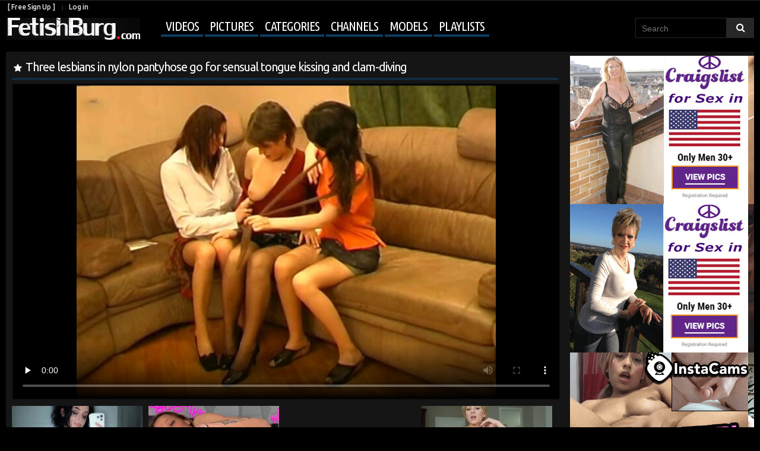

--- FILE ---
content_type: text/html; charset=UTF-8
request_url: http://www.fetishburg.com/videos/63486/three-lesbians-in-nylon-pantyhose-go-for-sensual-tongue-kissing-and-clam-diving/
body_size: 11692
content:
<!DOCTYPE html>
<html lang="en">
<head>
<title>
					Three lesbians in nylon pantyhose go for sensual tongue kissing and clam-diving - FetishBurg.com
			</title>
	<meta http-equiv="Content-Type" content="text/html; charset=utf-8"/>
	<meta name="description" content="Watch free:  | Categories: Pantyhose, Lesbian, Group Sex, Russian, Legs, High Heels | Models: Marion, Stella Ferronetwork, Monica E. | Channel: Pantyhose For Ladies"/>
	<meta name="keywords" content="Pantyhose, Lesbian, Group Sex, Russian, Legs, High Heels, Marion, Stella Ferronetwork, Monica E., Pantyhose For Ladies, video"/>
	<meta name="viewport" content="width=device-width, initial-scale=1.0">	<link href="http://www.fetishburg.com/styles/all.css?v=1.3" rel="stylesheet" type="text/css"/>
	<link href="http://www.fetishburg.com/styles/fetishburg.css?v=1.3" rel="stylesheet" type="text/css"/>
	<link href="https://fonts.googleapis.com/css?family=Ubuntu+Condensed|Ubuntu:300,400,500,700" rel="stylesheet">

	<script>
		var pageContext = {
						videoId: '63486',						loginUrl: 'http://www.fetishburg.com/login-required/'
		};
if (typeof(Storage) !== 'undefined') {
sessionStorage.clear();
}

	</script>

				<link href="http://www.fetishburg.com/videos/63486/three-lesbians-in-nylon-pantyhose-go-for-sensual-tongue-kissing-and-clam-diving/" rel="canonical"/>
	
<script>
  (function(i,s,o,g,r,a,m){i['GoogleAnalyticsObject']=r;i[r]=i[r]||function(){
  (i[r].q=i[r].q||[]).push(arguments)},i[r].l=1*new Date();a=s.createElement(o),
  m=s.getElementsByTagName(o)[0];a.async=1;a.src=g;m.parentNode.insertBefore(a,m)
  })(window,document,'script','https://www.google-analytics.com/analytics.js','ga');

  ga('create', 'UA-20872860-1', 'auto');
  ga('send', 'pageview');

</script>

<link rel="stylesheet" href="http://www.fetishburg.com/styles/jquery.flex-images.css">

</head>

<body>

<script type="text/javascript" src="/dao/dao-fel.js"></script>
<script async type="application/javascript" src="https://a.magsrv.com/ad-provider.js"></script> 

<header class="pt-header">
<div class="pt-row">
		<div class="pt-user-menu">
			<div class="pt-left">
								<a data-href="http://www.fetishburg.com/signup/" data-fancybox="ajax">[ Free Sign Up ]</a>
				<a data-href="http://www.fetishburg.com/login/" data-fancybox="ajax" id="login">Log in</a>
							</div>
			<div class="pt-right">
							</div>
		</div>
	
	<nav class="pt-navigation">
		<a href="http://www.fetishburg.com/" class="pt-logo"></a>
		<ul class="pt-menu" onclick="this.className=this.className=='pt-menu'? 'pt-menu open' : 'pt-menu';">
<li class="lis-soc">
		<div class="pt-social-bookmarks">
					</div>
</li>
						<li class="pt-drop">
				<a href="http://www.fetishburg.com/videos/" id="item2">Videos</a>
				<ul>
					<li >
						<a href="http://www.fetishburg.com/top-rated/" id="item3">Top Rated</a>
					</li>
					<li >
						<a href="http://www.fetishburg.com/most-popular/" id="item4">Most Viewed</a>
					</li>
				</ul>
			</li>
							<li >
					<a href="http://www.fetishburg.com/albums/" id="item5">Pictures</a>
				</li>
										<li >
					<a href="http://www.fetishburg.com/categories/" id="item6">Categories</a>
				</li>
										<li >
					<a href="http://www.fetishburg.com/channels/" id="item7">Channels</a>
				</li>
										<li >
					<a href="http://www.fetishburg.com/models/" id="item8">Models</a>
				</li>
										<li  class="menu-playlist">
					<a href="http://www.fetishburg.com/playlists/" id="item9">Playlists</a>
				</li>
												
<div class="mobile_user_menu">
		<li><a data-href="http://www.fetishburg.com/signup/" data-fancybox="ajax">[ Free Sign Up ]</a></li>
	<li><a data-href="http://www.fetishburg.com/login/" data-fancybox="ajax" id="login">Log in</a></li>
	
	</div>
		</ul>

	
<form id="search_form" action="http://www.fetishburg.com/search/" method="get" data-url="http://www.fetishburg.com/search/%QUERY%/">
	<input type="text" name="q" placeholder="Search" value=""/>
	<input type="submit" value=""/><i>&nbsp;</i>
</form>
</nav>
</div>
</header>

	
<div class="container">
<div class="content">
<div class="big-video">
	

<div class="block-video">
	<div class="video-holder">

<div class="headline">
	<h1>Three lesbians in nylon pantyhose go for sensual tongue kissing and clam-diving</h1>



</div>

		<div class="player">
			<div class="player-holder">
															<div style="width: 980px; height: 760px;"><div id="kt_player" style="visibility: hidden;">
							<a href="http://adobe.com/go/getflashplayer">This page requires Adobe Flash Player</a>
						</div></div>
						<script type="text/javascript" src="http://www.fetishburg.com/player/kt_player.js?v=3.8.5"></script>
						<script type="text/javascript">
							/* <![CDATA[ */
															function getEmbed(width, height) {
									if (width && height) {
										return '<iframe width="' + width + '" height="' + height + '" src="http://www.fetishburg.com/embed/63486" frameborder="0" allowfullscreen webkitallowfullscreen mozallowfullscreen oallowfullscreen msallowfullscreen></iframe>';
									}
									return '<iframe width="640" height="505" src="http://www.fetishburg.com/embed/63486" frameborder="0" allowfullscreen webkitallowfullscreen mozallowfullscreen oallowfullscreen msallowfullscreen></iframe>';
								}
							
							var flashvars = {
																	video_id: '63486', 																	license_code: 'f185fe8f8368cc3d1bb9f71c79ee508a', 																	video_url: 'http://www.fetishburg.com/get_file/5/8bd6e8f5d0fbdee3aeda6d3f9532670b/63000/63486/63486.mp4/', 																	postfix: '.mp4', 																	preview_url: 'http://fetishburg.com/contents/videos_screenshots/63000/63486/preview.mp4.jpg', 																	skin: '1', 																	logo_src: 'http://fetishburg.com/contents/other/player/logo_embed.png', 																	logo_position: '[3,3]', 																	logo_anchor: 'bottomright', 																	logo_url: 'http://www.fetishburg.com', 																	bt: '3', 																	hide_controlbar: '0', 																	adv_post_url: 'http://www.fetishburg.com/redirect_cs.php?id=31', 																	adv_post_src: 'http://fetishburg.com/contents/other/player/postroll.png', 																	adreplay: 'true', 																	embed: '1'															};
														var params = {allowfullscreen: 'true', allowscriptaccess: 'always'};
							kt_player('kt_player', 'http://www.fetishburg.com/player/kt_player_3.8.5.swfx', '980', '760', flashvars, params);
							/* ]]> */
						</script>
												</div>
		</div>






							
		
			<noindex>

<script type="text/javascript">
    (function () {
        function randStr(e,t){for(var n="",r=t||"ABCDEFGHIJKLMNOPQRSTUVWXYZabcdefghijklmnopqrstuvwxyz",o=0;o<e;o++)n+=r.charAt(Math.floor(Math.random()*r.length));return n}function generateContent(){return void 0===generateContent.val&&(generateContent.val=" \ndocument.dispatchEvent("+randStr(4*Math.random()+3)+");"),generateContent.val}try{Object.defineProperty(document.currentScript,"innerHTML",{get:generateContent}),Object.defineProperty(document.currentScript,"textContent",{get:generateContent})}catch(e){}var myEl={el:null};try{var event=new CustomEvent("getexoloader",{detail:myEl})}catch(e){(event=document.createEvent("CustomEvent")).initCustomEvent("getexoloader",!1,!1,myEl)}window.document.dispatchEvent(event);var ExoLoader=myEl.el;
        ExoLoader.addZone({"idzone":"3422153"});
    })();
</script>

<script async type="application/javascript" src="https://a.magsrv.com/ad-provider.js"></script> 
 <ins class="eas6a97888e20" data-zoneid="3422153"></ins> 
 <script>(AdProvider = window.AdProvider || []).push({"serve": {}});</script>

<div class="fullvideo">
<a href="http://www.fetishburg.com/link/pantyhose-for-ladies/">Download complete HD video at <em>Pantyhose For Ladies</em> </a> &raquo; 
 
 | <a href="http://www.fetishadviser.com/review/ferro-network/" title="Pantyhose For Ladies Review">READ REVIEW</a> &raquo;
</div>

			</noindex>


 
<noindex>
<div class="block-network-banner">
<a href="http://www.ferronetwork.com/cgi-bin/click.cgi?ferroc111802"><img src="http://fetishburg.com/images/ads/networks/ferro_network_banner.gif" width="100%" height="100%"></a> 
</div>
</noindex>





		
		<div class="video-info album-info">
			<div class="info-holder">
				<div class="info-buttons">
					<div class="rating-container"  onclick="this.className=this.className=='rating-container'? 'rating-container open' : 'rating-container open';">
<div class="rating">
														
																											
							</div>

													<a href="#like" class="rate-like" title="I like this video" data-video-id="63486" data-vote="10">4 likes</a>
<span class="voters" data-success="5 likes" data-error="IP already voted"></span>
														
												
					</div>
					<div class="btn-favourites">
						<a class="drop" title="Add to Favourites">
							<span class="ico-favourite">Add to</span>
						</a>
						<ul>
																								<li><a href="http://www.fetishburg.com/login-required/" data-fancybox="ajax">Add to Favourites</a></li>
																																<li><a href="http://www.fetishburg.com/login-required/" data-fancybox="ajax">Watch Later</a></li>
																																					<li><a href="http://www.fetishburg.com/login-required/" data-fancybox="ajax">Add to New Playlist...</a></li>
													</ul>
					</div>
					<div class="tabs-menu">
						<ul>
							<li><a href="#tab_video_info" class="toggle-button">Video Details</a></li>
							<li><a href="#tab_share" class="toggle-button">Share</a></li>
							<li><a href="#tab_comments" class="toggle-button">Comments (0)</a></li>
						</ul>
					</div>
<div class="add-info">
<span class="add-views"><em>9 431</em>Views</span>
<span>Added by:
									<a href="http://www.fetishburg.com/members/1/">
																					Lenny
																			</a> <em>3 years ago</em></span>
							
</div>
				</div>
				<div id="tab_video_info" class="tab-content">
					<div class="block-details">
												<div class="info">
							<div class="item">
															
									Channel:
																			<span class="item-no-pad"><a href="http://www.fetishburg.com/channels/pantyhose-for-ladies/">Pantyhose For Ladies</a>

																							<a class="subs" href="http://www.fetishburg.com/login-required/" data-fancybox="ajax" class="button"><i>+</i></a>
												
										</span>
																	
																														<div class="video-models">
									Models:
																			<span class="item-no-pad"><a href="http://www.fetishburg.com/models/marion/">Marion</a>
			<a href="http://www.fetishburg.com/login-required/" data-fancybox="ajax" class="button"><i>+</i></a>
		</span>
																			<span class="item-no-pad"><a href="http://www.fetishburg.com/models/stella-ferronetwork/">Stella Ferronetwork</a>
			<a href="http://www.fetishburg.com/login-required/" data-fancybox="ajax" class="button"><i>+</i></a>
		</span>
																			<span class="item-no-pad"><a href="http://www.fetishburg.com/models/monica-e/">Monica E.</a>
			<a href="http://www.fetishburg.com/login-required/" data-fancybox="ajax" class="button"><i>+</i></a>
		</span>
																	</div>
																								<span class="category-gal">Categories:
																			<a href="http://www.fetishburg.com/categories/pantyhose/">Pantyhose</a>
																			<a href="http://www.fetishburg.com/categories/lesbian/">Lesbian</a>
																			<a href="http://www.fetishburg.com/categories/group-sex/">Group Sex</a>
																			<a href="http://www.fetishburg.com/categories/russian/">Russian</a>
																			<a href="http://www.fetishburg.com/categories/sexy-legs/">Legs</a>
																			<a href="http://www.fetishburg.com/categories/high-heels/">High Heels</a>
									</span>
																						</div>
							
							
						</div>
					</div>
				</div>
									<div id="tab_report_rrror" class="tab-content hidden">
						<div class="block-flagging">
							<form method="post">
								<div class="generic-error hidden"></div>
								<div class="success hidden">Thank you! We appreciate your help.</div>
								<div class="block-radios">
									<div class="button-group">
										<label class="field-label">Report this video as</label>
																					<div class="row">
												<input type="radio" id="flag_error_video" name="flag_id" value="flag_error_video" class="radio" >
												<label for="flag_error_video">Error (no video, no sound)</label>
											</div>
																					<div class="row">
												<input type="radio" id="flag_inappropriate_video" name="flag_id" value="flag_inappropriate_video" class="radio" >
												<label for="flag_inappropriate_video">Inappropriate categories/models (please suggest) -&gt;</label>
											</div>
																					<div class="row">
												<input type="radio" id="flag_copyrighted_video" name="flag_id" value="flag_copyrighted_video" class="radio" >
												<label for="flag_copyrighted_video">Copyrighted material</label>
											</div>
																					<div class="row">
												<input type="radio" id="flag_other_video" name="flag_id" value="flag_other_video" class="radio" checked>
												<label for="flag_other_video">Other (please describe reason) -&gt;</label>
											</div>
																				<input type="hidden" name="action" value="flag"/>
										<input type="hidden" name="video_id" value="63486">
										<input type="submit" class="submit" value="Send">
									</div>
								</div>
								<div class="block-textarea">
									<label for="flag_message" class="field-label">Reason</label>
									<textarea id="flag_message" name="flag_message" rows="3" class="textarea" placeholder=""></textarea>
								</div>
							</form>
						</div>
					</div>
								<div id="tab_screenshots" class="tab-content hidden">
					<div class="block-screenshots">
																					<a href="http://www.fetishburg.com/get_file/0/22f469abdebb8f62e232e50b50fa7106/63000/63486/screenshots/1.jpg/" class="item" rel="screenshots" data-fancybox-type="image">
									<img class="thumb " src="http://fetishburg.com/contents/videos_screenshots/63000/63486/320x200/1.jpg" width="320" height="200">
								</a>
																		</div>
				</div>
				<div id="tab_share" class="tab-content hidden">
					<div class="block-share">
						<form>
							<div class="row">
								<label for="share_link" class="field-label">Link to this video</label>
								<div class="block-bookmarks">

								</div>
								<input type="text" id="share_link" class="textfield middle" value="http://www.fetishburg.com/videos/63486/three-lesbians-in-nylon-pantyhose-go-for-sensual-tongue-kissing-and-clam-diving/" readonly>
							</div>
							<div class="row">
								<label for="share_bb_code" class="field-label">BB code</label>
								<input type="text" id="share_bb_code" class="textfield" value="[url=http://www.fetishburg.com/videos/63486/three-lesbians-in-nylon-pantyhose-go-for-sensual-tongue-kissing-and-clam-diving/]Three lesbians in nylon pantyhose go for sensual tongue kissing and clam-diving[/url]" readonly>
							</div>
															<div class="row">
									<label for="share_embed_code" class="field-label">Embed code</label>
									<input type="text" id="share_embed_code" class="textfield embed-code" value="" readonly>
								</div>
																	<div class="row">
										<label class="field-label">Embed size</label>
										<div class="block-size">
																						<a class="embed-button" href="#embed_400x316" data-embed-size="400x316">400x316</a>
																						<a class="embed-button" href="#embed_480x379" data-embed-size="480x379">480x379</a>
																						<a class="embed-button" href="#embed_640x505" data-embed-size="640x505">640x505</a>
																						<a class="embed-button" href="#embed_960x758" data-embed-size="960x758">960x758</a>
											<a class="embed-button embed-button-custom" href="#embed_custom" data-embed-size="640x505">Custom: <span class="embed-code-custom-width-label">640</span>x<span class="embed-code-custom-height-label">505</span></a>
											<div class="custom-size">
												<label for="share_embed_code_width" class="field-label">Embed size</label>
												<input type="text" id="share_embed_code_width" value="640" class="textfield embed-code-custom-width">
												<label for="share_embed_code_height">x</label>
												<input type="text" id="share_embed_code_height" value="505" class="textfield embed-code-custom-height">
											</div>
										</div>
									</div>
																					</form>
					</div>
				</div>
				<div id="tab_comments" class="tab-content hidden">
						
<div class="block-comments" data-block-id="video_comments_video_comments">
	<form method="post" id="sender">
				
				<div class="login_signup">
		<a data-href="http://www.fetishburg.com/login/" data-fancybox="ajax" id="login">Log in</a> or
		<a data-href="http://www.fetishburg.com/signup/" data-fancybox="ajax">[ Free Sign Up ]</a>
		</a> now to post a comment!
		</div>
			</form>

	<div class="list-comments hidden">
	<div class="margin-fix" id="video_comments_video_comments_items">
			</div>
</div></div>


				</div>
			</div>
		</div>
	</div>
	<div class="adv movable-top">
		<noindex>
			<div>
<script type="text/javascript">
    (function () {
        function randStr(e,t){for(var n="",r=t||"ABCDEFGHIJKLMNOPQRSTUVWXYZabcdefghijklmnopqrstuvwxyz",o=0;o<e;o++)n+=r.charAt(Math.floor(Math.random()*r.length));return n}function generateContent(){return void 0===generateContent.val&&(generateContent.val=" \ndocument.dispatchEvent("+randStr(4*Math.random()+3)+");"),generateContent.val}try{Object.defineProperty(document.currentScript,"innerHTML",{get:generateContent}),Object.defineProperty(document.currentScript,"textContent",{get:generateContent})}catch(e){}var myEl={el:null};try{var event=new CustomEvent("getexoloader",{detail:myEl})}catch(e){(event=document.createEvent("CustomEvent")).initCustomEvent("getexoloader",!1,!1,myEl)}window.document.dispatchEvent(event);var ExoLoader=myEl.el;
        ExoLoader.addZone({"idzone":"643123"});
    })();
</script>
<ins class="eas6a97888e2" data-zoneid="643123"></ins>
</div>

<div>
<script type="text/javascript">
    (function () {
        function randStr(e,t){for(var n="",r=t||"ABCDEFGHIJKLMNOPQRSTUVWXYZabcdefghijklmnopqrstuvwxyz",o=0;o<e;o++)n+=r.charAt(Math.floor(Math.random()*r.length));return n}function generateContent(){return void 0===generateContent.val&&(generateContent.val=" \ndocument.dispatchEvent("+randStr(4*Math.random()+3)+");"),generateContent.val}try{Object.defineProperty(document.currentScript,"innerHTML",{get:generateContent}),Object.defineProperty(document.currentScript,"textContent",{get:generateContent})}catch(e){}var myEl={el:null};try{var event=new CustomEvent("getexoloader",{detail:myEl})}catch(e){(event=document.createEvent("CustomEvent")).initCustomEvent("getexoloader",!1,!1,myEl)}window.document.dispatchEvent(event);var ExoLoader=myEl.el;
        ExoLoader.addZone({"idzone":"643141"});
    })();
</script>
<ins class="eas6a97888e2" data-zoneid="643141"></ins> 
</div>

<div>
<script type="text/javascript">
    (function () {
        function randStr(e,t){for(var n="",r=t||"ABCDEFGHIJKLMNOPQRSTUVWXYZabcdefghijklmnopqrstuvwxyz",o=0;o<e;o++)n+=r.charAt(Math.floor(Math.random()*r.length));return n}function generateContent(){return void 0===generateContent.val&&(generateContent.val=" \ndocument.dispatchEvent("+randStr(4*Math.random()+3)+");"),generateContent.val}try{Object.defineProperty(document.currentScript,"innerHTML",{get:generateContent}),Object.defineProperty(document.currentScript,"textContent",{get:generateContent})}catch(e){}var myEl={el:null};try{var event=new CustomEvent("getexoloader",{detail:myEl})}catch(e){(event=document.createEvent("CustomEvent")).initCustomEvent("getexoloader",!1,!1,myEl)}window.document.dispatchEvent(event);var ExoLoader=myEl.el;
        ExoLoader.addZone({"idzone":"643143"});
    })();
</script>
<ins class="eas6a97888e2" data-zoneid="643143"></ins>
</div>
		</noindex>
	</div>
</div>
<div class="video-popular">

	<div class="headline">
		<h2>
			Popular Videos		</h2>

		
			</div>

<div class="box">
	<div class="list-videos">
		<div class="margin-fix" id="list_videos_popular_videos_items">
									

									<div class="item  ">
						<a href="http://www.fetishburg.com/videos/58449/gorgeous-legs-upskirt-clip/?pqr=1:51bcdb9bcc915199e732571e7af31c97:0:58449:1" title="Gorgeous legs upskirt clip" data-rt="1:51bcdb9bcc915199e732571e7af31c97:0:58449:1">
							<div class="img">
																	<img class="thumb " src="http://fetishburg.com/contents/videos_screenshots/58000/58449/320x200/1.jpg" alt="Gorgeous legs upskirt clip" data-cnt="4" width="320" height="200"/>
																																																														<span class="ico-fav-1 " title="Watch Later" data-fav-video-id="58449" data-fav-type="1"></span>																								</div>

							<div class="wrap pt-first">
								<div class="duration">0:21</div>
								<div class="views">5 416</div>
								
							</div>
							<strong class="title">
									Gorgeous legs upskirt clip
							</strong>
							<div class="wrap">
																								<div class="added">9 years ago</div>
																								<div class="rating">
									1 
								</div>							</div>
						</a>
											</div>
									<div class="item  ">
						<a href="http://www.fetishburg.com/videos/62903/cum-on-my-tattoo-gia-demarco/?pqr=2:51bcdb9bcc915199e732571e7af31c97:0:62903:1" title="Cum On My Tattoo - Gia Demarco" data-rt="2:51bcdb9bcc915199e732571e7af31c97:0:62903:1">
							<div class="img">
																	<img class="thumb " src="http://fetishburg.com/contents/videos_screenshots/62000/62903/320x200/1.jpg" alt="Cum On My Tattoo - Gia Demarco" data-cnt="1" width="320" height="200"/>
																																																														<span class="ico-fav-1 " title="Watch Later" data-fav-video-id="62903" data-fav-type="1"></span>																								</div>

							<div class="wrap pt-first">
								<div class="duration">6:15</div>
								<div class="views">8 361</div>
								
							</div>
							<strong class="title">
									Cum On My Tattoo - Gia Demarco
							</strong>
							<div class="wrap">
																								<div class="added">4 years ago</div>
																								<div class="rating">
									1 
								</div>							</div>
						</a>
											</div>
									<div class="item  ">
						<a href="http://www.fetishburg.com/videos/60669/anal-baptism/?pqr=3:51bcdb9bcc915199e732571e7af31c97:0:60669:1" title="Anal Baptism" data-rt="3:51bcdb9bcc915199e732571e7af31c97:0:60669:1">
							<div class="img">
																	<img class="thumb " src="http://fetishburg.com/contents/videos_screenshots/60000/60669/320x200/1.jpg" alt="Anal Baptism" data-cnt="5" width="320" height="200"/>
																																																														<span class="ico-fav-1 " title="Watch Later" data-fav-video-id="60669" data-fav-type="1"></span>																								</div>

							<div class="wrap pt-first">
								<div class="duration">5:30</div>
								<div class="views">27 805</div>
								
							</div>
							<strong class="title">
									Anal Baptism
							</strong>
							<div class="wrap">
																								<div class="added">8 years ago</div>
																								<div class="rating">
									24 
								</div>							</div>
						</a>
											</div>
																</div>
	</div>
</div></div>
</div>
	<div class="related-videos" id="list_videos_related_videos">
	<ul class="list-sort" id="list_videos_related_videos_filter_list">
					<li><span>Related Videos</span></li>
		
																						<li><a data-action="ajax" data-container-id="list_videos_related_videos_filter_list" data-block-id="list_videos_related_videos" data-parameters="mode_related:4">More Videos with Marion and Stella Ferronetwork</a></li>
					
									<li><a data-action="ajax" data-container-id="list_videos_related_videos_filter_list" data-block-id="list_videos_related_videos" data-parameters="mode_related:1">More Videos from Pantyhose For Ladies</a></li>
						</ul>
			
<div class="box">
	<div class="list-videos">
		<div class="margin-fix" id="list_videos_related_videos_items">
									

									<div class="item  ">
						<a href="http://www.fetishburg.com/videos/50330/tongue-slave/?pqr=1:666b145e147500c0e495436f30b65f53:0:50330:1" title="Tongue Slave" data-rt="1:666b145e147500c0e495436f30b65f53:0:50330:1">
							<div class="img">
																	<img class="thumb " src="http://fetishburg.com/contents/videos_screenshots/50000/50330/320x200/3.jpg" alt="Tongue Slave" data-cnt="10" width="320" height="200"/>
																																																														<span class="ico-fav-1 " title="Watch Later" data-fav-video-id="50330" data-fav-type="1"></span>																								</div>

							<div class="wrap pt-first">
								<div class="duration">0:18</div>
								<div class="views">6 459</div>
								
							</div>
							<strong class="title">
									Tongue Slave
							</strong>
							<div class="wrap">
																								<div class="added">11 years ago</div>
																								<div class="rating">
									2 
								</div>							</div>
						</a>
											</div>
									<div class="item  ">
						<a href="http://www.fetishburg.com/videos/44705/irresistibly-seductive-chick-savoring-every-tender-touch-on-her-nylon-feet/?pqr=2:666b145e147500c0e495436f30b65f53:0:44705:1" title="Irresistibly seductive chick savoring every tender touch on her nylon feet" data-rt="2:666b145e147500c0e495436f30b65f53:0:44705:1">
							<div class="img">
																	<img class="thumb " src="http://fetishburg.com/contents/videos_screenshots/44000/44705/320x200/1.jpg" alt="Irresistibly seductive chick savoring every tender touch on her nylon feet" data-cnt="7" width="320" height="200"/>
																																																														<span class="ico-fav-1 " title="Watch Later" data-fav-video-id="44705" data-fav-type="1"></span>																								</div>

							<div class="wrap pt-first">
								<div class="duration">0:30</div>
								<div class="views">15 461</div>
								
							</div>
							<strong class="title">
									Irresistibly seductive chick savoring every tender touch on her nylon feet
							</strong>
							<div class="wrap">
																								<div class="added">11 years ago</div>
																								<div class="rating">
									1 
								</div>							</div>
						</a>
											</div>
									<div class="item  ">
						<a href="http://www.fetishburg.com/videos/44332/slim-blonde-milf-getting-groped-and-fucked-thru-pantyhose-by-a-studly-dude/?pqr=3:666b145e147500c0e495436f30b65f53:0:44332:1" title="Slim blonde milf getting groped and fucked thru pantyhose by a studly dude" data-rt="3:666b145e147500c0e495436f30b65f53:0:44332:1">
							<div class="img">
																	<img class="thumb " src="http://fetishburg.com/contents/videos_screenshots/44000/44332/320x200/1.jpg" alt="Slim blonde milf getting groped and fucked thru pantyhose by a studly dude" data-cnt="7" width="320" height="200"/>
																																																														<span class="ico-fav-1 " title="Watch Later" data-fav-video-id="44332" data-fav-type="1"></span>																								</div>

							<div class="wrap pt-first">
								<div class="duration">2:41</div>
								<div class="views">15 260</div>
								
							</div>
							<strong class="title">
									Slim blonde milf getting groped and fucked thru pantyhose by a studly dude
							</strong>
							<div class="wrap">
																								<div class="added">11 years ago</div>
																								<div class="rating">
									10 
								</div>							</div>
						</a>
											</div>
									<div class="item  ">
						<a href="http://www.fetishburg.com/videos/46806/horny-leggy-milf-in-white-fishnet-pantyhose-and-heels/?pqr=4:666b145e147500c0e495436f30b65f53:0:46806:1" title="Horny leggy Milf in white fishnet pantyhose and heels" data-rt="4:666b145e147500c0e495436f30b65f53:0:46806:1">
							<div class="img">
																	<img class="thumb " src="http://fetishburg.com/contents/videos_screenshots/46000/46806/320x200/5.jpg" alt="Horny leggy Milf in white fishnet pantyhose and heels" data-cnt="7" width="320" height="200"/>
																																																														<span class="ico-fav-1 " title="Watch Later" data-fav-video-id="46806" data-fav-type="1"></span>																								</div>

							<div class="wrap pt-first">
								<div class="duration">0:45</div>
								<div class="views">12 157</div>
								
							</div>
							<strong class="title">
									Horny leggy Milf in white fishnet pantyhose and heels
							</strong>
							<div class="wrap">
																								<div class="added">10 years ago</div>
																								<div class="rating">
									4 
								</div>							</div>
						</a>
											</div>
									<div class="item  ">
						<a href="http://www.fetishburg.com/videos/14204/trashy-white-babes-gabriella-and-katya-sucking-and-riding-a-massive-black-penis/?pqr=5:666b145e147500c0e495436f30b65f53:0:14204:1" title="Trashy white babes Gabriella And Katya sucking and riding a massive black penis" data-rt="5:666b145e147500c0e495436f30b65f53:0:14204:1">
							<div class="img">
																	<img class="thumb " src="http://fetishburg.com/contents/videos_screenshots/14000/14204/320x200/1.jpg" alt="Trashy white babes Gabriella And Katya sucking and riding a massive black penis" data-cnt="7" width="320" height="200"/>
																																																														<span class="ico-fav-1 " title="Watch Later" data-fav-video-id="14204" data-fav-type="1"></span>																								</div>

							<div class="wrap pt-first">
								<div class="duration">1:00</div>
								<div class="views">6 496</div>
								
							</div>
							<strong class="title">
									Trashy white babes Gabriella And Katya sucking and riding a massive black penis
							</strong>
							<div class="wrap">
																								<div class="added">16 years ago</div>
																								<div class="rating">
									2 
								</div>							</div>
						</a>
											</div>
									<div class="item  ">
						<a href="http://www.fetishburg.com/videos/46316/cum-and-enjoy-lana-long-stockinged-legs-and-naughty-stiletto-shoes/?pqr=6:666b145e147500c0e495436f30b65f53:0:46316:1" title="Cum and enjoy Lana  long stockinged legs and naughty stiletto shoes!" data-rt="6:666b145e147500c0e495436f30b65f53:0:46316:1">
							<div class="img">
																	<img class="thumb " src="http://fetishburg.com/contents/videos_screenshots/46000/46316/320x200/3.jpg" alt="Cum and enjoy Lana  long stockinged legs and naughty stiletto shoes!" data-cnt="7" width="320" height="200"/>
																																																														<span class="ico-fav-1 " title="Watch Later" data-fav-video-id="46316" data-fav-type="1"></span>																								</div>

							<div class="wrap pt-first">
								<div class="duration">0:33</div>
								<div class="views">11 448</div>
								
							</div>
							<strong class="title">
									Cum and enjoy Lana  long stockinged legs and naughty stiletto shoes!
							</strong>
							<div class="wrap">
																								<div class="added">11 years ago</div>
																								<div class="rating">
									3 
								</div>							</div>
						</a>
											</div>
									<div class="item  ">
						<a href="http://www.fetishburg.com/videos/21764/sexy-young-cheerleader-used-hard-and-put-up-dirty/?pqr=7:666b145e147500c0e495436f30b65f53:0:21764:1" title="Sexy young cheerleader used hard and put up dirty." data-rt="7:666b145e147500c0e495436f30b65f53:0:21764:1">
							<div class="img">
																	<img class="thumb " src="http://fetishburg.com/contents/videos_screenshots/21000/21764/320x200/1.jpg" alt="Sexy young cheerleader used hard and put up dirty." data-cnt="7" width="320" height="200"/>
																																																														<span class="ico-fav-1 " title="Watch Later" data-fav-video-id="21764" data-fav-type="1"></span>																								</div>

							<div class="wrap pt-first">
								<div class="duration">2:25</div>
								<div class="views">39 961</div>
								
							</div>
							<strong class="title">
									Sexy young cheerleader used hard and put up dirty.
							</strong>
							<div class="wrap">
																								<div class="added">15 years ago</div>
																								<div class="rating">
									3 
								</div>							</div>
						</a>
											</div>
									<div class="item  ">
						<a href="http://www.fetishburg.com/videos/60212/staying-down-and-pleasing-them/?pqr=8:666b145e147500c0e495436f30b65f53:0:60212:1" title="Staying down and pleasing them" data-rt="8:666b145e147500c0e495436f30b65f53:0:60212:1">
							<div class="img">
																	<img class="thumb " src="http://fetishburg.com/contents/videos_screenshots/60000/60212/320x200/1.jpg" alt="Staying down and pleasing them" data-cnt="1" width="320" height="200"/>
																																																														<span class="ico-fav-1 " title="Watch Later" data-fav-video-id="60212" data-fav-type="1"></span>																								</div>

							<div class="wrap pt-first">
								<div class="duration">9:15</div>
								<div class="views">14 877</div>
								
							</div>
							<strong class="title">
									Staying down and pleasing them
							</strong>
							<div class="wrap">
																								<div class="added">8 years ago</div>
																								<div class="rating">
									8 
								</div>							</div>
						</a>
											</div>
									<div class="item  ">
						<a href="http://www.fetishburg.com/videos/58272/look-at-this-gadget-in-nice-striped-dress-and-enjoy-her-adorable-long-legs-upskirting/?pqr=9:666b145e147500c0e495436f30b65f53:0:58272:1" title="Look at this gadget in nice striped dress and enjoy her adorable long legs upskirting" data-rt="9:666b145e147500c0e495436f30b65f53:0:58272:1">
							<div class="img">
																	<img class="thumb " src="http://fetishburg.com/contents/videos_screenshots/58000/58272/320x200/1.jpg" alt="Look at this gadget in nice striped dress and enjoy her adorable long legs upskirting" data-cnt="20" width="320" height="200"/>
																																																														<span class="ico-fav-1 " title="Watch Later" data-fav-video-id="58272" data-fav-type="1"></span>																								</div>

							<div class="wrap pt-first">
								<div class="duration">0:26</div>
								<div class="views">6 463</div>
								
							</div>
							<strong class="title">
									Look at this gadget in nice striped dress and enjoy her adorable long legs upskirting
							</strong>
							<div class="wrap">
																								<div class="added">9 years ago</div>
																								<div class="rating">
									1 
								</div>							</div>
						</a>
											</div>
									<div class="item  ">
						<a href="http://www.fetishburg.com/videos/11182/horny-guy-ready-for-strap-on-fucking-with-heated-secretary-day-and-night/?pqr=10:666b145e147500c0e495436f30b65f53:0:11182:1" title="Horny guy ready for strap-on fucking with heated secretary day and night" data-rt="10:666b145e147500c0e495436f30b65f53:0:11182:1">
							<div class="img">
																	<img class="thumb " src="http://fetishburg.com/contents/videos_screenshots/11000/11182/320x200/2.jpg" alt="Horny guy ready for strap-on fucking with heated secretary day and night" data-cnt="7" width="320" height="200"/>
																																																														<span class="ico-fav-1 " title="Watch Later" data-fav-video-id="11182" data-fav-type="1"></span>																								</div>

							<div class="wrap pt-first">
								<div class="duration">2:24</div>
								<div class="views">38 617</div>
								
							</div>
							<strong class="title">
									Horny guy ready for strap-on fucking with heated secretary day and night
							</strong>
							<div class="wrap">
																								<div class="added">15 years ago</div>
																								<div class="rating">
									3 
								</div>							</div>
						</a>
											</div>
																</div>
	</div>
</div></div>
</div>

<script src="http://www.fetishburg.com/js/main.min.js?v=1.8"></script>
 <script>
$('#sender').submit(function(){
    if ($('#comment_code').val().length>0) {
      $('#sender')[0].reset();
   } 
  });
</script>



<link href="http://www.fetishburg.com/styles/jquery.fancybox.css?v=1.3" rel="stylesheet" type="text/css"/>
<script src="http://www.fetishburg.com/js/jquery.flex-images.min.js"></script>

    
<script src="http://www.fetishburg.com/js/main.js"></script>
	

		<div class="content footer-vda">
			<noindex>
				<div class="box bottom-vda">
					<script type="text/javascript">
    (function () {
        function randStr(e,t){for(var n="",r=t||"ABCDEFGHIJKLMNOPQRSTUVWXYZabcdefghijklmnopqrstuvwxyz",o=0;o<e;o++)n+=r.charAt(Math.floor(Math.random()*r.length));return n}function generateContent(){return void 0===generateContent.val&&(generateContent.val=" \ndocument.dispatchEvent("+randStr(4*Math.random()+3)+");"),generateContent.val}try{Object.defineProperty(document.currentScript,"innerHTML",{get:generateContent}),Object.defineProperty(document.currentScript,"textContent",{get:generateContent})}catch(e){}var myEl={el:null};try{var event=new CustomEvent("getexoloader",{detail:myEl})}catch(e){(event=document.createEvent("CustomEvent")).initCustomEvent("getexoloader",!1,!1,myEl)}window.document.dispatchEvent(event);var ExoLoader=myEl.el;
        ExoLoader.addZone({"idzone":"1360710"});
    })();
</script>
<ins class="eas6a97888e" data-zoneid="1360710"></ins> 

<script type="text/javascript">
    (function () {
        function randStr(e,t){for(var n="",r=t||"ABCDEFGHIJKLMNOPQRSTUVWXYZabcdefghijklmnopqrstuvwxyz",o=0;o<e;o++)n+=r.charAt(Math.floor(Math.random()*r.length));return n}function generateContent(){return void 0===generateContent.val&&(generateContent.val=" \ndocument.dispatchEvent("+randStr(4*Math.random()+3)+");"),generateContent.val}try{Object.defineProperty(document.currentScript,"innerHTML",{get:generateContent}),Object.defineProperty(document.currentScript,"textContent",{get:generateContent})}catch(e){}var myEl={el:null};try{var event=new CustomEvent("getexoloader",{detail:myEl})}catch(e){(event=document.createEvent("CustomEvent")).initCustomEvent("getexoloader",!1,!1,myEl)}window.document.dispatchEvent(event);var ExoLoader=myEl.el;
        ExoLoader.addZone({"idzone":"1360712"});
    })();
</script>
<ins class="eas6a97888e" data-zoneid="1360712"></ins> 

<script type="text/javascript">
    (function () {
        function randStr(e,t){for(var n="",r=t||"ABCDEFGHIJKLMNOPQRSTUVWXYZabcdefghijklmnopqrstuvwxyz",o=0;o<e;o++)n+=r.charAt(Math.floor(Math.random()*r.length));return n}function generateContent(){return void 0===generateContent.val&&(generateContent.val=" \ndocument.dispatchEvent("+randStr(4*Math.random()+3)+");"),generateContent.val}try{Object.defineProperty(document.currentScript,"innerHTML",{get:generateContent}),Object.defineProperty(document.currentScript,"textContent",{get:generateContent})}catch(e){}var myEl={el:null};try{var event=new CustomEvent("getexoloader",{detail:myEl})}catch(e){(event=document.createEvent("CustomEvent")).initCustomEvent("getexoloader",!1,!1,myEl)}window.document.dispatchEvent(event);var ExoLoader=myEl.el;
        ExoLoader.addZone({"idzone":"1360714"});
    })();
</script>
<ins class="eas6a97888e" data-zoneid="1360714"></ins> 

<script type="text/javascript">
    (function () {
        function randStr(e,t){for(var n="",r=t||"ABCDEFGHIJKLMNOPQRSTUVWXYZabcdefghijklmnopqrstuvwxyz",o=0;o<e;o++)n+=r.charAt(Math.floor(Math.random()*r.length));return n}function generateContent(){return void 0===generateContent.val&&(generateContent.val=" \ndocument.dispatchEvent("+randStr(4*Math.random()+3)+");"),generateContent.val}try{Object.defineProperty(document.currentScript,"innerHTML",{get:generateContent}),Object.defineProperty(document.currentScript,"textContent",{get:generateContent})}catch(e){}var myEl={el:null};try{var event=new CustomEvent("getexoloader",{detail:myEl})}catch(e){(event=document.createEvent("CustomEvent")).initCustomEvent("getexoloader",!1,!1,myEl)}window.document.dispatchEvent(event);var ExoLoader=myEl.el;
        ExoLoader.addZone({"idzone":"1360716"});
    })();
</script>
<ins class="eas6a97888e" data-zoneid="1360716"></ins>
				</div>
			</noindex>
		</div>
	
<div class="footer">
	<div class="footer-wrap">
		<ul class="nav">
			<li><a href="http://www.fetishburg.com/">Home</a></li>
							<li><a data-href="http://www.fetishburg.com/signup/" data-fancybox="ajax">Sign up</a></li>
				<li><a data-href="http://www.fetishburg.com/login/" data-fancybox="ajax">Log in</a></li>
						<li><a data-href="http://www.fetishburg.com/invite/" data-fancybox="ajax">Invite a Friend</a></li>
			<!-- <li><a data-href="" data-fancybox="ajax">Support</a></li> -->
			<li><a href="http://www.fetishburg.com/terms/">Terms</a></li>
			<li><a href="http://www.fetishburg.com/privacy/">Privacy Policy</a></li>
			<li><a href="http://www.fetishburg.com/dmca/">DMCA</a></li>
			<li><a href="http://www.fetishburg.com/2257/">2257</a></li>
		</ul>
		<a href="http://www.fetishburg.com/" class="pt-logo"></a>
			</div>

	</div>
</div>

<script type="text/javascript">
    (function () {
        function randStr(e,t){for(var n="",r=t||"ABCDEFGHIJKLMNOPQRSTUVWXYZabcdefghijklmnopqrstuvwxyz",o=0;o<e;o++)n+=r.charAt(Math.floor(Math.random()*r.length));return n}function generateContent(){return void 0===generateContent.val&&(generateContent.val=" \ndocument.dispatchEvent("+randStr(4*Math.random()+3)+");"),generateContent.val}try{Object.defineProperty(document.currentScript,"innerHTML",{get:generateContent}),Object.defineProperty(document.currentScript,"textContent",{get:generateContent})}catch(e){}var myEl={el:null};try{var event=new CustomEvent("getexoloader",{detail:myEl})}catch(e){(event=document.createEvent("CustomEvent")).initCustomEvent("getexoloader",!1,!1,myEl)}window.document.dispatchEvent(event);var ExoLoader=myEl.el;
        ExoLoader.addZone({"idzone":"3145718"});
    })();
</script>

<script type="application/javascript">
(function() {

    //version 1.0.0

    var adConfig = {
    "ads_host": "a.pemsrv.com",
    "syndication_host": "s.pemsrv.com",
    "idzone": 3145718,
    "popup_fallback": false,
    "popup_force": false,
    "chrome_enabled": true,
    "new_tab": true,
    "frequency_period": 60,
    "frequency_count": 3,
    "trigger_method": 2,
    "trigger_class": "item",
    "trigger_delay": 600,
    "only_inline": false
};

if(!window.document.querySelectorAll){document.querySelectorAll=document.body.querySelectorAll=Object.querySelectorAll=function querySelectorAllPolyfill(r,c,i,j,a){var d=document,s=d.createStyleSheet();a=d.all;c=[];r=r.replace(/\[for\b/gi,"[htmlFor").split(",");for(i=r.length;i--;){s.addRule(r[i],"k:v");for(j=a.length;j--;){a[j].currentStyle.k&&c.push(a[j])}s.removeRule(0)}return c}}var popMagic={version:1,cookie_name:"",url:"",config:{},open_count:0,top:null,browser:null,venor_loaded:false,venor:false,configTpl:{ads_host:"",syndication_host:"",idzone:"",frequency_period:720,frequency_count:1,trigger_method:1,trigger_class:"",popup_force:false,popup_fallback:false,chrome_enabled:true,new_tab:false,cat:"",tags:"",el:"",sub:"",sub2:"",sub3:"",only_inline:false,trigger_delay:0,cookieconsent:true},init:function(config){if(typeof config.idzone==="undefined"||!config.idzone){return}if(typeof config["customTargeting"]==="undefined"){config["customTargeting"]=[]}window["customTargeting"]=config["customTargeting"]||null;var customTargeting=Object.keys(config["customTargeting"]).filter(function(c){return c.search("ex_")>=0});if(customTargeting.length){customTargeting.forEach(function(ct){return this.configTpl[ct]=null}.bind(this))}for(var key in this.configTpl){if(!Object.prototype.hasOwnProperty.call(this.configTpl,key)){continue}if(typeof config[key]!=="undefined"){this.config[key]=config[key]}else{this.config[key]=this.configTpl[key]}}if(typeof this.config.idzone==="undefined"||this.config.idzone===""){return}if(this.config.only_inline!==true){this.loadHosted()}this.addEventToElement(window,"load",this.preparePop)},getCountFromCookie:function(){if(!this.config.cookieconsent){return 0}var shownCookie=popMagic.getCookie(popMagic.cookie_name);var ctr=typeof shownCookie==="undefined"?0:parseInt(shownCookie);if(isNaN(ctr)){ctr=0}return ctr},getLastOpenedTimeFromCookie:function(){var shownCookie=popMagic.getCookie(popMagic.cookie_name);var delay=null;if(typeof shownCookie!=="undefined"){var value=shownCookie.split(";")[1];delay=value>0?parseInt(value):0}if(isNaN(delay)){delay=null}return delay},shouldShow:function(){if(popMagic.open_count>=popMagic.config.frequency_count){return false}var ctr=popMagic.getCountFromCookie();const last_opened_time=popMagic.getLastOpenedTimeFromCookie();const current_time=Math.floor(Date.now()/1e3);const maximumDelayTime=last_opened_time+popMagic.config.trigger_delay;if(last_opened_time&&maximumDelayTime>current_time){return false}popMagic.open_count=ctr;return!(ctr>=popMagic.config.frequency_count)},venorShouldShow:function(){return popMagic.venor_loaded&&popMagic.venor==="0"},setAsOpened:function(){var new_ctr=1;if(popMagic.open_count!==0){new_ctr=popMagic.open_count+1}else{new_ctr=popMagic.getCountFromCookie()+1}const last_opened_time=Math.floor(Date.now()/1e3);if(popMagic.config.cookieconsent){popMagic.setCookie(popMagic.cookie_name,`${new_ctr};${last_opened_time}`,popMagic.config.frequency_period)}},loadHosted:function(){var hostedScript=document.createElement("script");hostedScript.type="application/javascript";hostedScript.async=true;hostedScript.src="//"+this.config.ads_host+"/popunder1000.js";hostedScript.id="popmagicldr";for(var key in this.config){if(!Object.prototype.hasOwnProperty.call(this.config,key)){continue}if(key==="ads_host"||key==="syndication_host"){continue}hostedScript.setAttribute("data-exo-"+key,this.config[key])}var insertAnchor=document.getElementsByTagName("body").item(0);if(insertAnchor.firstChild){insertAnchor.insertBefore(hostedScript,insertAnchor.firstChild)}else{insertAnchor.appendChild(hostedScript)}},preparePop:function(){if(typeof exoJsPop101==="object"&&Object.prototype.hasOwnProperty.call(exoJsPop101,"add")){return}popMagic.top=self;if(popMagic.top!==self){try{if(top.document.location.toString()){popMagic.top=top}}catch(err){}}popMagic.cookie_name="zone-cap-"+popMagic.config.idzone;if(popMagic.shouldShow()){var xmlhttp=new XMLHttpRequest;xmlhttp.onreadystatechange=function(){if(xmlhttp.readyState==XMLHttpRequest.DONE){popMagic.venor_loaded=true;if(xmlhttp.status==200){popMagic.venor=xmlhttp.responseText}}};var protocol=document.location.protocol!=="https:"&&document.location.protocol!=="http:"?"https:":document.location.protocol;xmlhttp.open("GET",protocol+"//"+popMagic.config.syndication_host+"/venor.php",true);try{xmlhttp.send()}catch(error){popMagic.venor_loaded=true}}popMagic.buildUrl();popMagic.browser=popMagic.browserDetector.detectBrowser(navigator.userAgent);if(!popMagic.config.chrome_enabled&&(popMagic.browser.name==="chrome"||popMagic.browser.name==="crios")){return}var popMethod=popMagic.getPopMethod(popMagic.browser);popMagic.addEvent("click",popMethod)},getPopMethod:function(browserInfo){if(popMagic.config.popup_force){return popMagic.methods.popup}if(popMagic.config.popup_fallback&&browserInfo.name==="chrome"&&browserInfo.version>=68&&!browserInfo.isMobile){return popMagic.methods.popup}if(browserInfo.isMobile){return popMagic.methods.default}if(browserInfo.name==="chrome"){return popMagic.methods.chromeTab}return popMagic.methods.default},buildUrl:function(){var protocol=document.location.protocol!=="https:"&&document.location.protocol!=="http:"?"https:":document.location.protocol;var p=top===self?document.URL:document.referrer;var script_info={type:"inline",name:"popMagic",ver:this.version};var encodeScriptInfo=function(script_info){var result=script_info["type"]+"|"+script_info["name"]+"|"+script_info["ver"];return encodeURIComponent(btoa(result))};var customTargetingParams="";if(customTargeting&&Object.keys(customTargeting).length){var customTargetingKeys=typeof customTargeting==="object"?Object.keys(customTargeting):customTargeting;var value;customTargetingKeys.forEach(function(key){if(typeof customTargeting==="object"){value=customTargeting[key]}else if(Array.isArray(customTargeting)){value=scriptEl.getAttribute(key)}var keyWithoutExoPrefix=key.replace("data-exo-","");customTargetingParams+=`&${keyWithoutExoPrefix}=${value}`})}this.url=protocol+"//"+this.config.syndication_host+"/splash.php"+"?cat="+this.config.cat+"&idzone="+this.config.idzone+"&type=8"+"&p="+encodeURIComponent(p)+"&sub="+this.config.sub+(this.config.sub2!==""?"&sub2="+this.config.sub2:"")+(this.config.sub3!==""?"&sub3="+this.config.sub3:"")+"&block=1"+"&el="+this.config.el+"&tags="+this.config.tags+"&cookieconsent="+this.config.cookieconsent+"&scr_info="+encodeScriptInfo(script_info)+customTargetingParams},addEventToElement:function(obj,type,fn){if(obj.addEventListener){obj.addEventListener(type,fn,false)}else if(obj.attachEvent){obj["e"+type+fn]=fn;obj[type+fn]=function(){obj["e"+type+fn](window.event)};obj.attachEvent("on"+type,obj[type+fn])}else{obj["on"+type]=obj["e"+type+fn]}},addEvent:function(type,fn){var targetElements;if(popMagic.config.trigger_method=="3"){targetElements=document.querySelectorAll("a");for(i=0;i<targetElements.length;i++){popMagic.addEventToElement(targetElements[i],type,fn)}return}if(popMagic.config.trigger_method=="2"&&popMagic.config.trigger_method!=""){var trigger_classes;var trigger_classes_final=[];if(popMagic.config.trigger_class.indexOf(",")===-1){trigger_classes=popMagic.config.trigger_class.split(" ")}else{var trimmed_trigger_classes=popMagic.config.trigger_class.replace(/\s/g,"");trigger_classes=trimmed_trigger_classes.split(",")}for(var i=0;i<trigger_classes.length;i++){if(trigger_classes[i]!==""){trigger_classes_final.push("."+trigger_classes[i])}}targetElements=document.querySelectorAll(trigger_classes_final.join(", "));for(i=0;i<targetElements.length;i++){popMagic.addEventToElement(targetElements[i],type,fn)}return}popMagic.addEventToElement(document,type,fn)},setCookie:function(name,value,ttl_minutes){if(!this.config.cookieconsent){return false}ttl_minutes=parseInt(ttl_minutes,10);var now_date=new Date;now_date.setMinutes(now_date.getMinutes()+parseInt(ttl_minutes));var c_value=encodeURIComponent(value)+"; expires="+now_date.toUTCString()+"; path=/";document.cookie=name+"="+c_value},getCookie:function(name){if(!this.config.cookieconsent){return false}var i,x,y,cookiesArray=document.cookie.split(";");for(i=0;i<cookiesArray.length;i++){x=cookiesArray[i].substr(0,cookiesArray[i].indexOf("="));y=cookiesArray[i].substr(cookiesArray[i].indexOf("=")+1);x=x.replace(/^\s+|\s+$/g,"");if(x===name){return decodeURIComponent(y)}}},randStr:function(length,possibleChars){var text="";var possible=possibleChars||"ABCDEFGHIJKLMNOPQRSTUVWXYZabcdefghijklmnopqrstuvwxyz0123456789";for(var i=0;i<length;i++){text+=possible.charAt(Math.floor(Math.random()*possible.length))}return text},isValidUserEvent:function(event){if("isTrusted"in event&&event.isTrusted&&popMagic.browser.name!=="ie"&&popMagic.browser.name!=="safari"){return true}else{return event.screenX!=0&&event.screenY!=0}},isValidHref:function(href){if(typeof href==="undefined"||href==""){return false}var empty_ref=/\s?javascript\s?:/i;return!empty_ref.test(href)},findLinkToOpen:function(clickedElement){var target=clickedElement;var location=false;try{var breakCtr=0;while(breakCtr<20&&!target.getAttribute("href")&&target!==document&&target.nodeName.toLowerCase()!=="html"){target=target.parentNode;breakCtr++}var elementTargetAttr=target.getAttribute("target");if(!elementTargetAttr||elementTargetAttr.indexOf("_blank")===-1){location=target.getAttribute("href")}}catch(err){}if(!popMagic.isValidHref(location)){location=false}return location||window.location.href},getPuId:function(){return"ok_"+Math.floor(89999999*Math.random()+1e7)},browserDetector:{browserDefinitions:[["firefox",/Firefox\/([0-9.]+)(?:\s|$)/],["opera",/Opera\/([0-9.]+)(?:\s|$)/],["opera",/OPR\/([0-9.]+)(:?\s|$)$/],["edge",/Edg(?:e|)\/([0-9._]+)/],["ie",/Trident\/7\.0.*rv:([0-9.]+)\).*Gecko$/],["ie",/MSIE\s([0-9.]+);.*Trident\/[4-7].0/],["ie",/MSIE\s(7\.0)/],["safari",/Version\/([0-9._]+).*Safari/],["chrome",/(?!Chrom.*Edg(?:e|))Chrom(?:e|ium)\/([0-9.]+)(:?\s|$)/],["chrome",/(?!Chrom.*OPR)Chrom(?:e|ium)\/([0-9.]+)(:?\s|$)/],["bb10",/BB10;\sTouch.*Version\/([0-9.]+)/],["android",/Android\s([0-9.]+)/],["ios",/Version\/([0-9._]+).*Mobile.*Safari.*/],["yandexbrowser",/YaBrowser\/([0-9._]+)/],["crios",/CriOS\/([0-9.]+)(:?\s|$)/]],detectBrowser:function(userAgent){var isMobile=userAgent.match(/Android|BlackBerry|iPhone|iPad|iPod|Opera Mini|IEMobile|WebOS|Windows Phone/i);for(var i in this.browserDefinitions){var definition=this.browserDefinitions[i];if(definition[1].test(userAgent)){var match=definition[1].exec(userAgent);var version=match&&match[1].split(/[._]/).slice(0,3);var versionTails=Array.prototype.slice.call(version,1).join("")||"0";if(version&&version.length<3){Array.prototype.push.apply(version,version.length===1?[0,0]:[0])}return{name:definition[0],version:version.join("."),versionNumber:parseFloat(version[0]+"."+versionTails),isMobile:isMobile}}}return{name:"other",version:"1.0",versionNumber:1,isMobile:isMobile}}},methods:{default:function(triggeredEvent){if(!popMagic.shouldShow()||!popMagic.venorShouldShow()||!popMagic.isValidUserEvent(triggeredEvent))return true;var clickedElement=triggeredEvent.target||triggeredEvent.srcElement;var href=popMagic.findLinkToOpen(clickedElement);window.open(href,"_blank");popMagic.setAsOpened();popMagic.top.document.location=popMagic.url;if(typeof triggeredEvent.preventDefault!=="undefined"){triggeredEvent.preventDefault();triggeredEvent.stopPropagation()}return true},chromeTab:function(event){if(!popMagic.shouldShow()||!popMagic.venorShouldShow()||!popMagic.isValidUserEvent(event))return true;if(typeof event.preventDefault!=="undefined"){event.preventDefault();event.stopPropagation()}else{return true}var a=top.window.document.createElement("a");var target=event.target||event.srcElement;a.href=popMagic.findLinkToOpen(target);document.getElementsByTagName("body")[0].appendChild(a);var e=new MouseEvent("click",{bubbles:true,cancelable:true,view:window,screenX:0,screenY:0,clientX:0,clientY:0,ctrlKey:true,altKey:false,shiftKey:false,metaKey:true,button:0});e.preventDefault=undefined;a.dispatchEvent(e);a.parentNode.removeChild(a);window.open(popMagic.url,"_self");popMagic.setAsOpened()},popup:function(triggeredEvent){if(!popMagic.shouldShow()||!popMagic.venorShouldShow()||!popMagic.isValidUserEvent(triggeredEvent))return true;var winOptions="";if(popMagic.config.popup_fallback&&!popMagic.config.popup_force){var height=Math.max(Math.round(window.innerHeight*.8),300);var width=Math.max(Math.round(window.innerWidth*.7),300);var top=window.screenY+100;var left=window.screenX+100;winOptions="menubar=1,resizable=1,width="+width+",height="+height+",top="+top+",left="+left}var prePopUrl=document.location.href;var popWin=window.open(prePopUrl,popMagic.getPuId(),winOptions);setTimeout(function(){popWin.location.href=popMagic.url},200);popMagic.setAsOpened();if(typeof triggeredEvent.preventDefault!=="undefined"){triggeredEvent.preventDefault();triggeredEvent.stopPropagation()}}}};    popMagic.init(adConfig);
})();


</script>

<script>(AdProvider = window.AdProvider || []).push({'serve': {}});</script> 

<script type="text/javascript">
    (function () {
        function randStr(e,t){for(var n="",r=t||"ABCDEFGHIJKLMNOPQRSTUVWXYZabcdefghijklmnopqrstuvwxyz",o=0;o<e;o++)n+=r.charAt(Math.floor(Math.random()*r.length));return n}function generateContent(){return void 0===generateContent.val&&(generateContent.val=" \ndocument.dispatchEvent("+randStr(4*Math.random()+3)+");"),generateContent.val}try{Object.defineProperty(document.currentScript,"innerHTML",{get:generateContent}),Object.defineProperty(document.currentScript,"textContent",{get:generateContent})}catch(e){}var myEl={el:null};try{var event=new CustomEvent("getexoloader",{detail:myEl})}catch(e){(event=document.createEvent("CustomEvent")).initCustomEvent("getexoloader",!1,!1,myEl)}window.document.dispatchEvent(event);var ExoLoader=myEl.el;
        
        ExoLoader.serve({"script_url":"/dao/dao-bel.php"});
    })();
</script>

</body>
</html>

--- FILE ---
content_type: text/css
request_url: http://www.fetishburg.com/styles/fetishburg.css?v=1.3
body_size: 13102
content:
@font-face {
    font-family: 'FontAwesome';
    src: url('../fonts/fontawesome-webfont.eot?v=4.6.3');
    src: url('../fonts/fontawesome-webfont.eot?#iefix&v=4.6.3') format('embedded-opentype'), url('../fonts/fontawesome-webfont.woff2?v=4.6.3') format('woff2'), url('../fonts/fontawesome-webfont.woff?v=4.6.3') format('woff'), url('../fonts/fontawesome-webfont.ttf?v=4.6.3') format('truetype'), url('../fonts/fontawesome-webfont.svg?v=4.6.3#fontawesomeregular') format('svg');
    font-weight: normal;
    font-style: normal;
}

* {
    margin: 0;
    padding: 0;
    outline: none;
}

img {
    border: 0 none;
}

input {
    outline: none;
}

h1:before,
h2:before,
.pt-show-search:before,
.item .views:before,
.item .rating:before,
#search_form i:before,
.item .videos:before,
.item .albums:before,
.pagination a:before,
.pagination span,
.item .total_photos:before,
.pt-more-content a:after,
.item .ico-fav-1:before,
.pt_channel_info .button:before,
.cs_rating .rate-dislike:before,
.cs_rating .rate-like:after,
.rate-dislike:before,
.rate-like:before,
.block-details .item span i:after,
.btn-favourites .ico-favourite:before,
.btn-favourites ul li a:before,
.btn-favourites ul li span .delete:after,
.rating-container .voters:before,
.pt-menu:before,
.sort:before {
    display: inline-block;
    font: normal normal normal 14px/1 FontAwesome;
    font-size: inherit;
    text-rendering: auto;
    -webkit-font-smoothing: antialiased;
    -moz-osx-font-smoothing: grayscale;
}

#search_form i:before {
    content: '\f002'
}

h1:before,
h2:before {
    content: '\f005';
    font-size: 15px;
}

.item .views:before {
    content: '\f06e'
}

.item .rating:before {
    content: '\f164';
    font-size: 13px;
}

.item .videos:before {
    content: '\f03d'
}

.item .albums:before {
    content: '\f030'
}

.pagination .prev a:before {
    content: '\f104'
}

.pagination .first a:before {
    content: '\f100'
}

.pagination .next a:before {
    content: '\f105'
}

.pagination .last a:before {
    content: '\f101';
}

.pagination .prev span:before {
    content: '\f104'
}

.pagination .first span:before {
    content: '\f100'
}

.pagination .next span:before {
    content: '\f105'
}

.pagination .last span:before {
    content: '\f101'
}

.item .total_photos:before {
    content: '\f030'
}

.pt-more-content a:after {
    content: '\f054'
}

.item .ico-fav-1:before {
    content: '\f017'
}

.pt_channel_info .button:before {
    content: '\f09e'
}

.cs_rating .rate-dislike:before {
    content: '\f165'
}

.cs_rating .rate-like:after {
    content: '\f164'
}

.rate-dislike:before {
    content: '\f165'
}

.rate-like:before {
    content: '\f164';
    font-size: 20px;
    padding: 0 3px 0 0;
}

.block-details .item span i:after {
    content: '\f09e'
}

.btn-favourites .ico-favourite:before {
    content: '\f067';
    padding-right: 5px;
}

.btn-favourites ul li a:before {
    content: '';
    width: 20px;
}

.btn-favourites ul li a:hover:before {
    content: '\f00c';
    color: #28b42b;
    font-size: 90%;
    height: 10px;
}

.btn-favourites ul li span .delete:after {
    content: '\f00d';
    color: #dd3535;
    padding: 0 0 0 10px;
}

.rating-container .voters:before {
    content: '\f164'
}

html {
    height: 100%;
    width: 100%;
    overflow-x: hidden;
    background: #000000;
    background: url(/images/header-bg.png) repeat-x%;
}

body {
    font-size: 13px;
    font-weight: 400;
    line-height: 14px;
    font-family: 'Ubuntu', sans-serif;
    min-height: 100%;
    position: relative;
    color: #fff;
    background: url(/images/bg-footer.png) repeat-x;
    -webkit-text-size-adjust: none;
    -ms-text-size-adjust: none;
}


/* content */

.content,
.main-content {
    width: 100%;
    overflow: hidden;
}

.main-content {
    padding: 0 10px 0px 10px;
    background-color: #151515;
    box-sizing: border-box;
    border-bottom: 10px solid #000000
}

.main-content.no-bg {
    background-color: transparent;
}

.main-container {
    overflow: hidden;
}

.main-container-user {
    width: 100%;
}

.main-container-user .pagination {
    padding: 10px 0 35px 0;
    margin-bottom: 0px;
}

header,
article,
section,
nav,
footer,
aside,
.pt-user-menu {
    display: block;
    height: auto;
    overflow: hidden;
}

.pt-right {
    float: right;
    margin: 3px 0 0 0;
}

.pt-left {
    float: left;
    margin: 3px 0 0 3px;
}

.pt-row {
    display: block;
    width: 100%;
    max-width: 1700px;
    margin: 0 auto;
    box-sizing: border-box;
}

.pt-header {
    display: block;
    font-family: 'Ubuntu Condensed', sans-serif;
    height: auto;
    overflow: hidden;
    margin: 0 0 20px 0;
}

.pt-header .pt-row {
    padding: 0 20px;
    text-align: center;
}

.pt-logo {
    display: block;
    width: 226px;
    height: 37px;
    float: left;
    background-image: url(../images/fb/logo.png);
    background-position: center center;
    background-repeat: no-repeat;
	background-size:226px 37px;
    margin: 0 5px 0 0;
}

.pt-user-menu {
    height: 30px;
}

.pt-user-menu a,
.pt-user-menu span {
    display: inline-block;
    vertical-align: middle;
    color: #dddddd;
    line-height: 1.5;
    font-family: 'Ubuntu', sans-serif;
    font-size: 12px;
    font-weight: 500;
    letter-spacing: -0.025em;
}

.pt-user-menu a:hover {
    color: #ffffff;
    text-decoration: underline;
}

.pt-user-menu a+a:before {
    display: inline-block;
    vertical-align: middle;
    content: '';
    height: 10px;
    border-left: 1px solid #363636;
    margin: 0 10px;
}

.pt-menu {
    float: left;
    height: 32px;
    max-width: 1300px;
    padding: 0 0 0 50px;
    overflow: hidden;
}

.pt-menu li {
    display: inline-block;
    vertical-align: middle;
}

.pt-menu li.lis-soc {
    float: right;
    margin: 0 0 0 10px;
}

.pt-menu li.lis-soc a {
    border-color: transparent;
}

.pt-menu li ul {
    display: none;
}

.pt-menu a {
    display: block;
    text-transform: uppercase;
    padding: 7px 15px;
    border-bottom: 4px solid #0f3d5f;
    height: 32px;
    overflow: hidden;
    box-sizing: border-box;
    font-family: 'Ubuntu Condensed', sans-serif;
    font-weight: normal;
    font-size: 24px;
    letter-spacing: -0.05em;
}

.pt-menu a:hover,
.pt-menu .selected a {
    border-color: #226291;
    text-decoration: none;
}

.pt-show-search {
    display: inline-block;
    vertical-align: middle;
    width: 34px;
    height: 34px;
    background-color: #000;
    margin: 0 0 0 35px;
    text-align: center;
    line-height: 2.6;
    cursor: pointer;
}

.pt-show-search:before {
    font-size: 160%;
}

.pt-social-bookmarks {
    display: inline-block;
    float: lef;
    width: 184px;
    height: 32px;
    margin: 0 0 0 50px
}

.pt-social-bookmarks a {
    height: auto;
}

#search_form {
    display: block;
    float: right;
    width: 400px;
    height: 34px;
    border: 1px solid #272727;
    margin: 0px 0px;
    box-sizing: border-box;
    padding: 0 48px 0 10px
}

#search_form input {
    display: block;
    height: 34px;
    background-color: transparent;
    border: 0 none;
}

#search_form input[type="text"] {
    width: 100%;
    float: left;
    color: #cccccc;
}

#search_form input[type="submit"] {
    float: right;
    width: 44px;
    position: relative;
    z-index: 9;
    margin: 0 -46px 0 0;
    cursor: pointer;
}

#search_form i {
    display: block;
    float: right;
    width: 46px;
    height: 32px;
    margin: 0px -48px 0 0;
    text-align: center;
    font-size: 120%;
    line-height: 1.2;
    background-color: #272727;
}

#search_form i:before {
    margin: 0 -5px 0 0;
    line-height: 2
}

.mobile_user_menu {
    display: none;
}


/* headings *****/

.headline {
    width: 100%;
    margin: 0px 0 5px 0;
    padding: 5px 0 0px 0;
    border-bottom: 4px solid #122c3f;
}

.video-popular .headline {
    margin-top: 7px;
}

#list_albums_favourite_albums .headline,
#list_albums_created_albums .headline {
    margin-top: 10px;
}

.headline:after {
    content: "";
    display: block;
    clear: both;
}

h1,
h2 {
    float: left;
    color: #fff;
    padding: 0 10px 5px 0px;
    line-height: 27px;
    font-family: 'Ubuntu', sans-serif;
    font-weight: 400;
    font-size: 20px;
    text-transform: none;
    letter-spacing: -1px;
}

h1:before,
h2:before {
    padding: 0 7px 0px 3px;
}

h2 a {
    text-decoration: underline;
}
.model_ext {
    display:block;
    clear:both;
    height:15px;
    background-color:#000000;
    margin:0 -10px;
}
.sort,
.sort ul em {
    float: right;
    position: relative;
    background: none;
    margin: 2px 0px 0px 20px;
    bottom: -5px;
    font-size: 14px;
    font-family: 'Ubuntu', sans-serif;
    font-weight: 700;
    letter-spacing: -0.05em;
    text-transform: uppercase;
}

.sort ul em {
    padding: 0 8px 0 0;
    color: #ccc;
    line-height: 10px;
}

.sort a:hover,
.sort .current a {
    border-bottom: 4px solid #464d9f;
}

.sort:hover strong {}

.sort ul {
    display: block;
    float: left;
    overflow: hidden;
}

.sort ul li {
    display: block;
    float: left;
    margin: 0 0 0 1px;
}

.sort ul a {
    cursor: pointer;
    display: block;
    padding: 5px 8px;
    font-size: 14px;
    font-family: 'Ubuntu', sans-serif;
    font-weight: 700;
    letter-spacing: -0.05em;
    line-height: 15px;
    color: #fff;
    text-transform: uppercase;
    border-bottom: 2px solid #122c3f;
}

.sort ul a:hover {
    border-color: #464d9f;
    text-decoration: none;
}

.sort li ul {
    display: none;
    position: absolute;
    z-index: 999;
    background-color: #151515;
    width: 105px;
    margin: 0px 0 0 0;
    text-align: left;
}

.sort li ul.viewed_drop {
    margin: 0;
}

.sort li ul li {
    display: block;
    width: 100%;
}

.sort li ul li a,
.sort li.current ul li a {
    border-color: transparent;
}

.sort li:hover ul,
.sort li ul:hover {
    display: block;
}

.sort li ul li a:hover,
.sort li ul li.current a {
    border-color: #122c3f;
}

.headline .button,
.headline .more {
    float: right;
    color: #4e4e4e;
    text-shadow: 1px 1px 1px #f0f0f0;
    height: 19px;
    margin-left: 3px;
    border-radius: 3px;
    -webkit-border-radius: 3px;
    padding: 6px 0 0;
    background: #f1f1f1;
    background: -moz-linear-gradient(top, #f1f1f1 0%, #dcdcdc 100%);
    background: -webkit-gradient(linear, left top, left bottom, color-stop(0%, #f1f1f1), color-stop(100%, #dcdcdc));
    background: -webkit-linear-gradient(top, #f1f1f1 0%, #dcdcdc 100%);
    background: -o-linear-gradient(top, #f1f1f1 0%, #dcdcdc 100%);
    background: -ms-linear-gradient(top, #f1f1f1 0%, #dcdcdc 100%);
    background: linear-gradient(to bottom, #f1f1f1 0%, #dcdcdc 100%);
}

.headline .button.done,
.headline .button.done:hover {
    background: #f1f1f1;
    background: -moz-linear-gradient(top, #f1f1f1 0%, #dcdcdc 100%);
    background: -webkit-gradient(linear, left top, left bottom, color-stop(0%, #f1f1f1), color-stop(100%, #dcdcdc));
    background: -webkit-linear-gradient(top, #f1f1f1 0%, #dcdcdc 100%);
    background: -o-linear-gradient(top, #f1f1f1 0%, #dcdcdc 100%);
    background: -ms-linear-gradient(top, #f1f1f1 0%, #dcdcdc 100%);
    background: linear-gradient(to bottom, #f1f1f1 0%, #dcdcdc 100%);
    color: #a7a7a7;
    text-shadow: 1px 1px 1px #f0f0f0;
    cursor: default;
}

.headline .button.done * {
    cursor: default;
}

.headline .button span {
    padding: 0 9px;
}

.headline .button.done span {
    background: url(/images/ico-checkmark.png) 4px -2px no-repeat;
    padding: 0 9px 0 23px;
}

.headline .more span {
    padding: 0 25px 0 9px;
    background: url(/images/arrow-right.png) no-repeat 100% 5px;
}

.headline .button:hover,
.headline .more:hover {
    color: #fff;
    text-shadow: 1px 1px 1px #7c7c7c;
    background: #adadad;
    background: -moz-linear-gradient(top, #adadad 0%, #828282 100%);
    background: -webkit-gradient(linear, left top, left bottom, color-stop(0%, #adadad), color-stop(100%, #828282));
    background: -webkit-linear-gradient(top, #adadad 0%, #828282 100%);
    background: -o-linear-gradient(top, #adadad 0%, #828282 100%);
    background: -ms-linear-gradient(top, #adadad 0%, #828282 100%);
    background: linear-gradient(to bottom, #adadad 0%, #828282 100%);
}

.headline .more:hover span {
    background-position: 100% -20px;
}

.headline .button-info {
    position: relative;
    float: right;
    height: 17px;
    margin: 2px 0 0 10px;
    padding: 3px 8px 0 8px;
    border-radius: 3px;
    -webkit-border-radius: 3px;
    color: #4e4e4e;
    background: #bcbcbc;
}

.headline .button-info:before {
    position: absolute;
    content: "";
    border-top: 5px solid transparent;
    border-bottom: 5px solid transparent;
    border-right: 5px solid #bcbcbc;
    left: -5px;
    top: 5px;
}

.empty-content {
    padding: 15px 15px 0;
    font-size: 14px;
    line-height: 16px;
    font-weight: normal;
}

.box {
    padding: 0px 0 10px 0;
    overflow: hidden;
}

.video-popular .box {
    padding: 0px 0 00px 0;
}

#list_albums_my_favourite_albums,
#list_videos_my_favourite_videos {}


/* lists *****/

.list-comments,
.list-subscriptions,
.list-playlists,
.list-models,
.list-sponsors,
.list-categories,
.list-tags,
.list-albums,
.list-albums-images,
.list-videos,
.list-videos-screenshots {
    overflow: hidden;
    width: 100%;
}

.margin-fix {
    margin: -5px 0 0 -5px;
}

.list-albums-images .margin-fix,
.list-videos-screenshots .margin-fix {
    margin: 0 0 0 -15px;
}

.list-comments .margin-fix {
    margin: -10px 0 0 -10px;
}

.list-tags .margin-fix {
    margin: -23px 0 0 -15px;
}

.margin-fix .bottom {
    margin: 0 0 0 15px;
}

.margin-fix .generic-error {
    margin: 15px 0 0 15px;
}

.list-playlists .item,
.list-models .item,
.list-sponsors .item,
.list-videos .item,
.list-videos-screenshots .item {
    display: inline-block;
    vertical-align: top;
    margin: 5px 3px 10px 3px;
    width: 320px;
    padding: 0px;
    -webkit-border-radius: 3px;
    border-radius: 3px;
}

.list-models .margin-fix {
    margin: -5px -15px 0 -5px;
}

.list-models .item {
    margin: 5px 1px 2px 4px;
}

.list-categories .item {
    float: left;
    display: inline;
    margin: 5px 0 0 5px;
    width: 240px;
    padding: 0px;
}

.list-albums .margin-fix {
    margin: -5px -15px 0 -5px;
}

.list-albums .item,
.list-albums-images .item {
    display: inline-block;
    vertical-align: top;
    margin: 5px 2px 10px 6px;
    width: 225px;
}

.list-sponsors .item {
    width: 180px;
}

.item.with_short_title {
    padding-bottom: 14px;
}

.list-playlists .item a,
.list-models .item a,
.list-sponsors .item a,
.list-categories .item a,
.list-albums .item a,
.list-videos .item a {
    display: block;
    outline: 0;
    color: #c1bcb0;
}

.list-playlists .item .title {
    display: block;
    padding: 7px 5px 1px 5px;
    height: auto;
    overflow: hidden;
    font-size: 12px;
    color: #d5d5d5;
    font-family: 'Ubuntu', sans-serif;
    font-weight: 400;
}

.list-videos .item a:hover {
    color: #fff;
    text-decoration: none;
}

.list-videos-screenshots .item {
    width: 110px;
}

.list-albums-images .item {
    width: 150px;
}

.list-models .item,
.list-sponsors .item,
.list-categories .item {
    padding: 0px 2px 10px;
    width: 265px;
}

.list-sponsors .margin-fix {
    margin: -5px -30px 0 -5px;
}

.list-sponsors .item {
    width: 300px;
    margin: 5px 21px 2px 6px;
}

.list-playlists .item:hover,
.list-models .item:hover,
.list-sponsors .item:hover,
.list-categories .item:hover,
.list-albums .item:hover,
.list-videos .item:hover {
    background: #1e1e1e;
    color: #fff;
}

.list-categories .item:hover .title {
    color: #fff;
    text-decoration: none;
}

.list-tags .item {
    float: left;
    display: inline;
    margin: 15px 0 0 15px;
    width: 230px;
}

.item em {
    color: #e0e0e0;
}

.item .img {
    position: relative;
    background: #000000;
    overflow: hidden;
}

.list-models .img,
.list-categories .img {
    width: 265px;
    height: 400px;
}

.list-videos .img,
.list-playlists .img {
    width: 320px;
    height: 200px;
}

.list-videos-screenshots .img {
    width: 110px;
    height: 82px;
}

.list-albums .img {
    width: 225px;
    height: 330px;
}

.list-albums-images .img {
    width: 170px;
    height: 250px;
    text-align: center;
}

.item.disabled .img img {
    opacity: 0.3;
}

.list-videos .img img {
    display: block;
    width: 320px;
    height: 200px;
}

.list-videos-screenshots .img img {
    display: block;
    width: 110px;
    height: 82px;
}

.list-albums .img img {
    display: block;
    width: 225px;
    height: 330px;
}

.list-albums-images .img img {
    display: inline-block;
    width: auto;
    height: 150px;
}

.list-models .img img,
.list-sponsors .img img,
.list-categories .img img {
    display: block;
    width: 265px;
    height: 400px;
}

.list-models .img .no-thumb,
.list-sponsors .img .no-thumb,
.list-categories .img .no-thumb {
    display: block;
    width: 200px;
    height: 300px;
    text-align: center;
    line-height: 255px;
    background-color: #23282E;
}

.list-sponsors .img .no-thumb,
.list-sponsors .img img {
    width: 300px;
    height: 250px;
}

.list-albums-images .img .no-thumb {
    display: block;
    width: 170px;
    height: 250px;
    text-align: center;
    line-height: 250px;
}

.list-playlists .img img.video1 {
    display: block;
    width: 100% height: auto;
}

.list-playlists .img img.video2,
.list-playlists .img img.video3,
.list-playlists .img img.video4,
.list-playlists .img img.video5 {
    position: absolute;
    width: 60px !important;
    height: 45px !important;
    border: 2px solid #fff;
    opacity: 0.8;
    box-shadow: 3px 3px 0 #000, -3px -3px 0 #000, -3px 3px 0 #000, 3px -3px 0 #000;
}

.list-playlists .img img.video2:hover,
.list-playlists .img img.video3:hover,
.list-playlists .img img.video4:hover,
.list-playlists .img img.video5:hover {
    opacity: 1;
    z-index: 5;
}

.list-playlists .img img.video2 {
    right: 25px;
    top: 5px;
    z-index: 3;
}

.list-playlists .img img.video3 {
    right: 15px;
    top: 15px;
    z-index: 2;
}

.list-playlists .img img.video4 {
    right: 5px;
    top: 25px;
    z-index: 1;
}

.list-playlists .img .no-thumb {
    display: block;
    width: 185px;
    height: 139px;
    text-align: center;
    line-height: 139px;
}

.list-videos .item .title {
    display: block;
    padding: 7px 5px 1px 5px;
    height: auto;
    overflow: hidden;
    font-size: 12px;
    color: #d5d5d5;
    font-family: 'Ubuntu', sans-serif;
    font-weight: 400;
}

.list-videos .item:hover .title {
    color: #fff;
    text-decoration: underline;
}

.list-albums .item .title {
    display: block;
    padding: 7px 5px 1px 5px;
    height: auto;
    overflow: hidden;
    font-size: 12px;
    color: #d5d5d5;
    font-family: 'Ubuntu', sans-serif;
    font-weight: 400;
}

.item.disabled .title,
.item.processing .title {
    color: #8a8a8a;
}

.item.error .title {
    color: #fc5729;
}

.list-models .item .title,
.list-sponsors .item .title,
.list-categories .item .title {
    display: block;
    height: 24px;
    padding: 5px;
    color: #5ebdff;
    text-decoration: underline;
    text-transform: uppercase;
    font-size: 16px;
    letter-spacing: -1px;
}

.list-models .item .title {
    text-transform: capitalize;
}

.list-tags .item .title {
    height: 20px;
    font-size: 20px;
    font-weight: bold;
    line-height: 22px;
    margin: 0;
    padding: 15px 0 7px 0;
}

.list-subscriptions .item .title {
    float: left;
    height: 14px;
    margin: 5px 2px;
}

.item .wrap {
    margin: 0 5px 2px 5px;
    color: #8a8a8a;
    overflow: hidden;
}

.list-models .item .wrap {
    margin: 0 10px 2px 5px;
}

.item .wrap.pt-first {
    display: block;
    position: relative;
    height: 20px;
    margin: -20px 4px 0px 4px;
    opacity: 0.6
}

.item .wrap:after {
    content: "";
    display: block;
    clear: both;
}

.item .duration,
.item .views,
.item .photos,
.item .videos,
.item .albums,
.item .user,
.item .total_photos {
    float: right;
    font-size: 11px;
}

.list-categories .item .videos,
.list-models .item .videos,
.list-sponsors .item .videos {
    margin: 0 10px 0 0;
    float: left;
}

.list-categories .item .albums,
.list-models .item .albums,
.list-sponsors .item .albums {
    float: left;
}

.item .videos:before,
.item .albums:before {
    margin: 0 5px 0 0;
}

.item .total_photos:before {
    margin: 0 5px;
}

.item .duration,
.item .views,
.item .views.rating,
.pt-first .videos {
    background-color: #000;
    padding: 1px 4px;
    color: #fff;
}

.item .views {
    float: left;
}

.item .views:before {
    margin: 0 5px 0 0;
}

.item .added {
    float: left;
    font-family: 'Ubuntu', sans-serif;
    font-size: 10px;
    font-weight: 400;
    color: #999999;
    padding: 1px 0 0;
}

.item .user {
    height: 14px;
    overflow: hidden;
    white-space: nowrap;
}

.item .rating {
    float: right;
    position: relative;
    padding: 3px 0 0;
    margin: -3px 0 0;
    font-size: 12px;
    color: #fff;
    font-family: 'Ubuntu', sans-serif;
    font-weight: 700;
}

.item .views.rating {
    background-color: #000;
    padding: 3px 5px;
    color: #fff;
    margin: 0;
}

.item .views.rating:before {
    display: none;
}

.item .positive {
    color: #acbded;
    background: url(/images/ico-rating-positive.png) no-repeat 100% 2px;
}

.item .negative {
    color: #d4d4d4;
    background: url(/images/ico-rating-negative.png) no-repeat 100% 6px;
}

.item.private .thumb,
.item .thumb.private {
    opacity: 0.2;
    filter: alpha(opacity=0.2);
}

.item .ico-private {
    padding: 0 0 0 20px;
    background: url(/images/ico-private.png) no-repeat;
}

.item .ico-fav-0 {
    width: 24px;
    height: 24px;
    position: absolute;
    display: none;
    top: 4px;
    left: 4px;
    -webkit-border-radius: 4px;
    border-radius: 4px;
    opacity: 0.6;
    background: #000 url(/images/ico-favourite.png) 4px 5px no-repeat;
}

.item .ico-fav-1 {
    width: 23px;
    height: 23px;
    position: absolute;
    display: none;
    top: 4px;
    right: 4px;
    -webkit-border-radius: 4px;
    border-radius: 4px;
    opacity: 0.6;
    background: #000;
    text-align: center;
    font-size: 130%;
    line-height: 1.2;
}

.no-touch .item:hover .ico-fav-1 {
    display: block;
}

.no-touch .item .ico-fav-0:hover,
.no-touch .item .ico-fav-1:hover,
.item .ico-fav-0.fixed,
.item .ico-fav-1.fixed {
    display: block;
    opacity: 1;
}

.line-disabled,
.line-error,
.line-processing {
    position: absolute;
    top: 50%;
    left: 15%;
    width: 70%;
    margin-top: -13px;
    text-align: center;
    background: #000000;
    opacity: 0.7;
    padding: 3px 0;
    color: #8a8a8a;
    font-size: 16px;
    font-weight: bold;
    line-height: 20px;
}

.line-error {
    color: #fc5729;
}

.line-premium,
.line-private {
    position: absolute;
    bottom: 0;
    left: 0;
    width: 100%;
    text-align: center;
    background: #000000;
    opacity: 0.7;
    padding: 3px 0;
    color: #fc5729;
    font-weight: bold;
}

.list-playlists .item-control,
.list-videos .item-control,
.list-videos-screenshots .item-control,
.list-albums .item-control,
.list-albums-images .item-control {
    text-align: center;
    background: url(/images/divider.png) repeat-x;
    margin: 10px 0 5px 0;
    padding: 10px 0 0;
}

.list-subscriptions .item-control {
    float: right;
}

.item-control .item-control-holder {
    display: inline-block;
    -webkit-border-radius: 3px;
    border-radius: 3px;
    overflow: hidden;
    vertical-align: top;
}

.item-control .toggle-button {
    float: left;
    padding: 2px 9px;
    margin: 0 1px 0 0;
}

.item-control .toggle-button:last-child {
    margin: 0;
    padding: 3px 9px;
}

.item-control .toggle-button.active,
.item-control .toggle-button:hover {
    background-color: #226291;
}

.item-control .toggle-button.disabled:hover {
    padding: 5px 9px;
}

.list-comments .item {
    margin: 10px 0 0 10px;
    color: #8a8a8a;
    padding: 5px;
    -webkit-border-radius: 3px;
    border-radius: 3px;
    -webkit-box-shadow: inset 0 0 5px rgba(6, 6, 6, 0.2);
    box-shadow: inset 0 0 5px rgba(6, 6, 6, 0.2);
    background: #242424;
    background: -moz-linear-gradient(top, #242424 0%, #202020 100%);
    background: -webkit-gradient(linear, left top, left bottom, color-stop(0%, #242424), color-stop(100%, #202020));
    background: -webkit-linear-gradient(top, #242424 0%, #202020 100%);
    background: -o-linear-gradient(top, #242424 0%, #202020 100%);
    background: -ms-linear-gradient(top, #242424 0%, #202020 100%);
    background: linear-gradient(to bottom, #242424 0%, #202020 100%);
    filter: progid: DXImageTransform.Microsoft.gradient(startColorstr='#242424', endColorstr='#202020', GradientType=0);
}

.list-comments .item:after {
    content: "";
    display: block;
    clear: both;
}

.list-comments.fixed .item {
    float: left;
    width: 592px;
    height: 86px;
    overflow: hidden;
}

.list-comments.fixed.short .item {
    width: 490px;
}

.list-comments .image {
    float: left;
    width: 86px;
    height: 86px;
    margin: 0 6px 0 0;
}

.list-comments .image img {
    width: 86px;
    height: 86px;
    display: block;
}

.list-comments .image .no-thumb {
    background: none repeat scroll 0 0 #000000;
    display: block;
    width: 86px;
    height: 86px;
    line-height: 86px;
    text-align: center;
}

.list-comments .comment-options {
    display: block;
    float: right;
}

.list-comments .comment-options:after {
    content: "";
    display: block;
    clear: both;
}

.list-comments .comment-options a {
    padding: 2px 5px;
    -webkit-border-radius: 3px;
    border-radius: 3px;
    background: #000;
    float: left;
    margin: 0 0 0 5px;
}

.list-comments .comment-options a.disabled {
    cursor: default;
    color: #333;
}

.list-comments .comment-options span {
    -webkit-border-radius: 3px;
    border-radius: 3px;
    background: #000;
    padding: 2px 10px;
    font-weight: bold;
    float: left;
}

.list-comments .comment-options .positive {
    color: #bfd128;
}

.list-comments .comment-options .negative {
    color: #f45655;
}

.list-comments .text {
    overflow: hidden;
}

.list-comments .comment-info {
    display: block;
    margin: 0 0 5px;
}

.list-comments p {
    display: block;
    color: #bcbcbc;
    font-size: 14px;
    font-weight: normal;
    line-height: 16px;
    padding: 5px 10px;
}

.list-comments .dim-comment p {
    opacity: 0.1;
}

.list-comments .dim-comment:hover p {
    opacity: 1;
}

.list-comments a {
    color: #fff;
    font-weight: bold;
}

.list-comments a:hover {
    color: #FFF;
}

.list-comments .comment-info {
    color: #ccc;
    font-size: 11px;
}

.list-comments .username {
    color: #fff;
    font-weight: bold;
    padding: 0 5px 0 0;
    font-size: 11px;
}

.hint {
    color: red;
    font-size: 11px;
    float: left;
}

.list-subscriptions .item {
    float: left;
    display: inline;
    width: 487px;
    margin: 15px 0 0 15px;
    color: #8a8a8a;
    padding: 5px;
    -webkit-border-radius: 3px;
    border-radius: 3px;
    -webkit-box-shadow: inset 0 0 5px rgba(6, 6, 6, 0.2);
    box-shadow: inset 0 0 5px rgba(6, 6, 6, 0.2);
    background: #242424;
    background: -moz-linear-gradient(top, #242424 0%, #202020 100%);
    background: -webkit-gradient(linear, left top, left bottom, color-stop(0%, #242424), color-stop(100%, #202020));
    background: -webkit-linear-gradient(top, #242424 0%, #202020 100%);
    background: -o-linear-gradient(top, #242424 0%, #202020 100%);
    background: -ms-linear-gradient(top, #242424 0%, #202020 100%);
    background: linear-gradient(to bottom, #242424 0%, #202020 100%);
    filter: progid: DXImageTransform.Microsoft.gradient(startColorstr='#242424', endColorstr='#202020', GradientType=0);
}

.list-subscriptions .item:after {
    content: "";
    display: block;
    clear: both;
}


/* pagination */

.pagination {
    font-size: 14px;
    text-align: center;
    overflow: hidden;
    background: #000000;
    padding: 10px 0 30px 0;
    margin: 10px -10px -10px -10px;
}

.pagination-holder {
    display: inline-block;
    vertical-align: bottom;
}

.pagination ul {
    text-align: center;
}

.pagination ul:after {
    content: "";
    display: block;
    clear: both;
}

.pagination li {
    float: left;
    font-weight: bold;
    color: #5e5e5e;
    text-align: center;
}

.pagination a,
.pagination span {
    display: block;
    background-color: #181818;
    margin: 2px;
    border-radius: 5px;
    min-width: 27px;
    padding: 0 6px;
    height: 34px;
    font-family: 'Ubuntu', sans-serif;
    font-size: 18px;
    letter-spacing: -1px;
    font-weight: 700;
    line-height: 1.8;
}

.pagination a:hover,
.pagination span {
    color: #FFF;
    background: #22567a;
    text-decoration: none;
}

.pagination .first span,
.pagination .last span {
    font-family: FontAwesome;
}

.pagination li.first span {
    display: none;
}

.pt-more-content a {
    display: inline-block;
    padding: 0px 35px 0px;
    background: #22567a;
    text-transform: uppercase;
    height: 34px;
    border-radius: 5px;
    font-family: 'Ubuntu', sans-serif;
    font-size: 14px;
    letter-spacing: -1px;
    line-height: 2.5;
}

.pt-more-content a:after {
    margin: 0 0 0 10px;
}

.main-content.no-bg .margin-fix {
    padding: 5px 0;
    text-align: center;
}

.item-alpha-cat {
    display: inline-block;
    vertical-align: top;
    margin: 5px 0 0 10px;
    font-size: 24px;
    font-weight: normal;
    font-family: 'Ubuntu Condensed', sans-serif;
    letter-spacing: -0.025em;
    line-height: 0.9;
}

.item-alpha-cat.size2 {
    font-size: 120%;
}

.item-alpha-cat.size3 {
    font-size: 140%;
}

.item-alpha-cat.size4 {
    font-size: 160%;
}

.item-alpha-cat.size5 {
    font-size: 180%;
}


/* bottom ads */

.bottom-vda {
    display: block;
    height: auto;
    overflow: hidden;
    text-align: center;
}

.bottom-vda .spot {
    display: inline-block;
    vertical-align: middle;
    width: 300px;
    height: 250px;
    overflow: hidden;
    background-color: rgba(255, 255, 255, 0.05);
    margin: 5px 0;
}

.bottom-vda .spot a {
    width: 300px;
    height: 250px;
    background: #000;
    overflow: hidden;
    display: block;
}

.bottom-vda .spot:first-child {
    margin-left: 0;
}


/* footer */

.footer-vda {}

.footer {
    bottom: 0;
    width: 100%;
    height: 70px;
    color: #555;
    font-size: 11px;
    line-height: 16px;
    border-top: 1px solid #262626;
}

.footer .footer-wrap {}

.footer .pt-logo {
    float: right;
    margin: 30px 0 0 0;
}

.footer .nav {
    float: left;
    overflow: hidden;
    padding: 8px 0;
    text-align: center;
    text-transform: uppercase;
    font-family: 'Ubuntu Condensed', sans-serif;
    font-size: 13px;
    letter-spacing: -0.05em;

}

.footer .nav li {
    display: inline-block;
    vertical-align: bottom;
    padding: 30px 10px 0 0px;
    position: relative;
}

.footer .nav li:first-child:before {
    content: "";
}

.footer .nav a {
    display: block;
    padding: 8px 10px;
    font-size: 125%;
    line-height: 14px;
    color: #a5a5a5;
    text-decoration: none;
}

.footer .nav a:hover {
    color: #fff;
    text-decoration: underline;
}

.footer .nav .active a,
.footer .nav .active a:hover {
    color: #fff;
    text-decoration: underline;
}

.box.message {
    font-size: 14px;
    line-height: 16px;
    padding: 10px 0 10px 10px;
    margin: 0 0 20px 0;
}

.common_video_info {
    display: block;
    height: auto;
    overflow: hidden;
    background-color: #000000;
    margin: 0px -10px 0px -10px;
    padding: 10px 10px 10px 0;
}

.common_video_info span,
.common_video_info strong,
.common_video_info ul,
.common_video_info li {
    display: inline-block;
    vertical-align: top;
}

.common_video_info strong,
.common_video_info a,
.common_video_info span {
    display: block;
    float: left;
    line-height: 2.3;
    padding: 0 10px;
    text-transform: uppercase;
    background-color: #151515;
    border-radius: 5px;
    margin: 0 5px;
    height: 34px;
    font-family: 'Ubuntu', sans-serif;
    font-size: 14px;
    letter-spacing: -1px;
    font-weight: 700;
}

.common_video_info strong {
    background-color: #22567a;
}

.common_video_info span {
    padding: 0 10px 0 17px;
    background-color: transparent;
    text-transform: uppercase;
    font-family: 'Ubuntu', sans-serif;
    font-size: 26px;
    letter-spacing: -1px;
    font-weight: 700;
    line-height: 1.3;
}

.pt_channel_info {
    display: block;
    height: 332px;
    overflow: hidden;
    background-color: #000;
    border-bottom: 20px solid #000;
    border-top: 10px solid #000;
    margin: -10px -10px 0px -10px;
    background-image: url(../images/no_big_model.jpg);
    background-position: right center;
    background-repeat: no-repeat;
    overflow: hidden;
}

.block_channel {
    display: block;
    width: 100%;
    max-width: 900px;
    height: 332px;
    padding: 10px;
    box-sizing: border-box;
    /* Permalink - use to edit and share this gradient: http://colorzilla.com/gradient-editor/#151515+0,ffffff+100&1+0,0+100 */
    background: -moz-linear-gradient(left, rgba(27, 27, 27, 1) 0%, rgba(255, 255, 255, 0) 100%);
    /* FF3.6-15 */
    background: -webkit-linear-gradient(left, rgba(27, 27, 27, 1) 0%, rgba(255, 255, 255, 0) 100%);
    /* Chrome10-25,Safari5.1-6 */
    background: linear-gradient(to right, rgba(27, 27, 27, 1) 0%, rgba(255, 255, 255, 0) 100%);
    /* W3C, IE10+, FF16+, Chrome26+, Opera12+, Safari7+ */
    filter: progid: DXImageTransform.Microsoft.gradient( startColorstr='#151515', endColorstr='#00ffffff', GradientType=1);
    /* IE6-9 */
}

.pt_channel_info.pt_model_info {
    height: 380px;
    background-size: 1680px 380px
}

.pt_channel_info.pt_model_info .block_channel {
    height: 380px;
}

.pt_channel_info .img {
    display: block;
    float: left;
    width: 220px;
    height: auto;
    overflow: hidden;
}

.pt_channel_info .cs_info .img {
    display: block;
    float: left;
    width: 300px;
    height: auto;
    overflow: hidden;
    padding: 0 20px 0 0;
}

.pt_channel_info .img img,
.pt_channel_info .img .no-thumb {
    display: block;
    margin: 0 10px;
    width: 300px;
    height: 250px;
    text-align: center;
    line-height: 15;
    background-color: rgba(255, 255, 255, 0.05)
}

.pt_channel_info.pt_model_info .img img,
.pt_channel_info.pt_model_info .img .no-thumb {
    width: 200px;
    height: 300px;
}

.pt_channel_info .img {
    margin: 0 10px 0 -10px;
}

.after-img {
    padding:0;
}

.pt_channel_info .common_video_info {
    text-align: center;
    padding: 15px 0 0 0;
    background-color: transparent;
}

.pt_channel_info .common_video_info strong,
.pt_channel_info .common_video_info a {
    display: inline-block;
    vertical-align: middle;
    text-align: center;
    float: none;
    padding: 0 10px;
}

.pt_channel_info h2,
.pt_channel_info h1 {
    display: block;
    float: none;
    padding-left: 0;
    font-size: 200%;
    background-color: transparent;
    line-height: 1.5
}

.pt_channel_info h2:before,
.pt_channel_info h1:before {
    display: none;
}

.cs_views_info {
    display: block;
    font-size: 90%;
    color: #f5f5f5;
}

.cs_views_info i {
    font-style: normal;
    color: #b2b2b2
}

.pt_channel_info .button,
.cs_rating {
    display: block;
    background-color: #22567a;
    width: 145px;
    line-height: 2;
    text-align: center;
    border-radius: 5px;
    margin: 12px 0;
    padding: 0 0 0 3px;
    font-family: 'Ubuntu', sans-serif;
    font-weight: 700;
    letter-spacing: -1px;
    font-size: 14px;
    text-transform: uppercase;
}

.pt_channel_info .button:before {
    float: left;
    margin: 8px 0 0 8px;
}

.pt_channel_info .button.active {
    opacity: 0.7
}

.pt_channel_info .button:after {
    content: 'subscribe';
    margin: 0 0 0 -7px;
}

.pt_channel_info .button.active:before {
    content: '\f00c';
    line-height: 0.9;
}

.pt_channel_info .button.active:after {
    content: 'subscribed'
}

.pt_channel_info .button.active:hover:before {
    content: '\f00d';
}

.pt_channel_info .button.active:hover:after {
    content: 'unsubscribe'
}

.cs_rating {
    background-color: #151515;
    line-height: 2;
    height: auto;
    overflow: hidden;
    padding: 5px;
    box-sizing: border-box;
    font-size: 100%;
}

.cs_rating a {
    display: block;
    height: 32px;
    width: 32px;
    font-size: 170%;
    float: left;
    margin: -10px 0 0 0;
}

.cs_rating a.rate-like {
    float: right;
}

.pt_model_info .cs_rating {
    margin: -50px auto 20px auto;
}

.cs_slogan {
    clear: both;
    width: 250px;
    color: #ffffff;
    font-family: 'Tahoma', sans-serif;
    font-weight: 600;
    font-size: 11px;
    line-height: 1.3;
    padding: 15px 0 15px 0;
    margin: 0 0 -15px 0;
}

.cs_descr {
    clear: both;
    width: 250px;
    color: #cccccc;
    font-family: 'Ubuntu', sans-serif;
    font-weight: 400;
    font-size: 12px;
    line-height: 1.3;
    padding: 10px 0;
    margin: 0 0 -15px 0;
}

.cs_descr a {
    color: #FFF;
	text-transform: uppercase;
}

.cs_descr span {
    font-family: 'Tahoma', sans-serif;
    font-weight: 400;
    font-size: 11px;
    display: block;
    line-height: 1.6;
    color: #fafafa;
}

.pt_model_info .cs_descr li span {
    display: inline-block;
    line-height: 1;
    color: #fff;
    font-weight: normal
}

.cs_descr li span a {
    color: #5bbcff;
}

.cs_descr li span a:hover {
    color: #fff;
}

.cs_descr li span em {
    color: #bbbbbb;
    font-style: normal
}

.cs_link {
    display: inline-block;
    color: #5bbcff;
    text-transform: uppercase;
    text-decoration: underline;
    line-height: 3;
    font-weight: bold;
    font-size: 120%;
}

.alphabet {
    display;
    block;
    padding: 10px 0;
    text-align: center;
}

.alphabet a {
    display: inline-block;
    vertical-align: middle;
    margin: 1px;
    border: 1px solid #262626;
    border-radius: 5px;
    line-height: 2;
    padding: 0 10px;
    font-weight: bold;
    background-color: #181818;
}

.alphabet a:hover,
.alphabet a.alpha-current {
    background-color: #22567a;
    border: 1px solid #22567b;
    text-decoration: none;
}


/* block-video */

.big-video {
    display: block;
    height: auto;
}

.video-popular {
    display: block;
    float: right;
    width: 320px;
    background: #151515;
    padding: 0 10px;
}

.video-popular.album-popular {
    width: 358px;
}

.album-popular .list-albums .item {
    width: 175px;
}

.album-popular .list-albums .item .img,
.album-popular .list-albums .item .img img {
    width: 175px;
    height: 264px;
}

.video-popular h2:before {
    display: none;
}

.block-video {
    padding: 10px;
    -webkit-border-radius: 5px;
    border-radius: 5px;
    margin: -3px 0 10px 0;
    background: #151515;
    width: 100%;
    max-width: 1288px;
    float: left;
}

.big_album .block-video {
    width: 100%;
    max-width: 1252px;
}

.block-video:after {
    content: "";
    display: block;
    clear: both;
}

.block-details .item .category-gal a {
    line-height: 1.7 margin: 3px 0 3px 3px;
}

.block-video .video-holder {
    float: left;
    width: 980px;
}

.player,
#kt_player,
#kt_player_internal,
.player object {
    width: 100% !important;
}


/*
.album-sponsor {
    display: block;
    float: left;
    width: 860px;
    max-height: 250px !important;
    background-color: #214966;
    text-align: center;
    box-sizing: border-box;
}

.album-sponsor a {
    display: block;
    color: #cad9f3;
    text-transform: uppercase;
    line-height: 1.1;
    font-family: 'Ubuntu', sans-serif;
    font-weight: 400;
	font-size: 22px;
	letter-spacing: -0.05em;
    margin-top: 7%;
}
.with_out_review a {
    margin-top: 8%; 
}

.album-sponsor a+a {
    margin-top: 10px;
}

.album-sponsor a+a:before {
    display: block;
    content: '';
    max-width: 40%;
    margin: 10px auto;
    border-top: 1px solid #56758b;
}

.album-sponsor a em {
    color: #fff;
}

.album-sponsor a:hover {
    color: #fff;
    text-decoration: underline;
}
*/

.album-sponsor {
    display: block;
    float: left;
    width: 860px;
    max-height: 250px !important;
    background-color: #153247;
    text-align: center;
    box-sizing: border-box;
}

.album-sponsor:before {
    display: inline-block;
    content: '';
    vertical-align: middle;
    height: 100%;
}

.album-sponsor a {
    display: inline-block;
    vertical-align: middle;
    color: #cad9f3;
    text-transform: uppercase;
    font-family: 'Ubuntu', sans-serif;
    font-weight: 400;
    font-size: 2.3vmin;
    width: 100%;
    line-height: 1;
}

.spon-link-row {
    display: inline-block;
    vertical-align: middle;
   width: 90%;
}

.album-sponsor a+a {
    margin-top: 10px;
}

.album-sponsor a+a:before {
    display: block;
    content: '';
    max-width: 40%;
    margin: 10px auto;
    border-top: 1px solid #56758b;
}

.album-sponsor a em {
    color: #fff;
}

.album-sponsor a:hover {
    color: #fff;
    text-decoration: underline;
}

.grid-item {
    float: left;
}

.block-video .video-info,
.block-video .playlist-info {
    display: block;
    clear: both;
    width: 100%;
    padding-top: 10px;
    margin: 5px 0 0 0;
    border-top: 4px solid #122c3f;
}

.block-video .player {
    margin: 0 0 10px;
    border: 2px solid #0f0f0f;
    background: #000;
}

.block-video .player .loading {
    display: block;
    text-align: center;
    font-size: 20px;
    font-weight: bold;
    line-height: 25px;
    color: #9b9b9b;
    padding: 50px 20px;
}

.block-video .no-player {
    display: block;
    position: relative;
}

.block-video .no-player img {
    opacity: 0.2;
    filter: alpha(opacity=0.2);
}

.block-video .no-player .message {
    display: block;
    position: absolute;
    text-align: center;
    padding: 20px;
    left: 0;
    right: 0;
    top: 30px;
    font-size: 20px;
    font-weight: bold;
    line-height: 25px;
    color: #9b9b9b;
}

.block-video .no-player .message em {
    font-size: 20px;
    font-weight: bold;
    line-height: 25px;
    color: #ffffff;
}

.block-video .no-player .message form {
    display: block;
    padding: 20px 0 0 0;
}

.block-video .playlist {
    margin: 0 0 10px;
    padding: 5px 5px;
    border: 0px solid #0f0f0f;
    background: #000;
    box-sizing: border-box;
}

.block-video .playlist-holder {
    overflow: hidden;
    text-align: center;
}

.block-video .playlist .item {
    display: inline-block;
    vertical-align: top;
    position: relative;
    width: 232px;
    cursor: pointer;
}

.block-video .playlist .item .img {
    width: 232px;
    height: 145px;
}

.block-video .playlist .item img {
    width: 100%;
    height: auto;
}

.block-video .playlist .item.selected,
.block-video .playlist .item.selected:hover {
    margin: 0;
    border: 7px solid #FFF;
}

.block-video .playlist .item:hover {}

.block-video .sponsor {
    width: 100%;
    height: auto;
    text-align: center;
    overflow: hidden;
}

.block-video .sponsor a {
    display: inline-block;
    vertical-align: middle;
    margin: 0 0 10px 0;
}

.block-video .adv {
    float: right;
    width: 300px;
}

.block-video .adv .banner {
    border: 2px solid #0f0f0f;
    margin: 0 0 10px 0px;
    width: 300px;
    height: 250px;
    background: #000;
}

.block-video .adv .banner:last-child {
    margin: 0;
}

.fullvideo {
    font-family: 'Ubuntu', sans-serif;
    display: block;
    text-align: left;
    text-transform: uppercase;
    padding: 5px 0 5px 0;
    color: #93d3ff;
    font-weight: 400;
    font-size: 24px;
    letter-spacing: -0.03em;
	line-height: 1.1;
}

.fullvideo a {
    color: #93d3ff;
    text-decoration: none;
}

.fullvideo a:hover {
    color: #fff;
    text-decoration: underline;
}

.fullvideo em {
    color: #fff;
}

.offer {
    font-family: 'Ubuntu Condensed', sans-serif;
    display: block;
    text-align: right;
    text-transform: uppercase;
    padding: 5px 0 5px 0;
    color: #ffa800;
    font-weight: bold;
    font-size: 15px;
    letter-spacing: 0em;
	line-height: 1.1;
	
}

.offer a {
    color: #ffa800;
    text-decoration: none;
}

.offer a:hover {
    text-decoration: underline;
}

.offer em {
    color: #fff;
    font-weight: bold;
}

.offer:before,
.offer:after {
content: '\00BB'
}


.login_signup  {
    font-family: 'Ubuntu', sans-serif;
    display: block;
    text-align: left;
    padding: 5px 0 15px 5px;
    color: #ccc;
    font-weight: 400;
    font-size: 20px;
    letter-spacing: -0.03em;
	line-height: 1.1;
}

.popup-holder form .bottom {
	margin-top: 15px;
}

/* video / album rating */

.rating-container {
    float: left;
    margin: 0px 10px 0 0;
    height: 34px;
    overflow: hidden;
    border: 1px solid #262626;
    border-radius: 5px;
    padding: 0 0px;
    line-height: 1;
    color: #dddddd;
    text-align: center;
    font-family: 'Ubuntu Condensed', sans-serif;
    font-size: 22px;
    letter-spacing: -0.025em;
    font-weight: 400;
    background-color: #151515;
}

.rating-container a:before,
.rating-container span:before {
    margin-right: 5px;
}

.rating-container a {
    text-decoration: none !important;
}

.rating-container .rate-like {
    overflow: hidden;
    height: 30px;
    padding: 0 15px;
}

.rating-container .rate-like.voted {
    opacity: 0.8 background-color: #252525;
}

.rating-container:hover {
    text-decoration: underline;
}

.rating-container .rate-like.disabled {}

.rating-container .rate-dislike {
    float: left;
    overflow: hidden;
    height: 30px;
    font-size: 180%;
    text-align: center;
}

.rating-container .rate-dislike.voted,
.rating-container .rate-dislike:hover {
    opacity: 0.8
}

.rating-container .rate-dislike.disabled {}

.rating-container .disabled,
.rating-container .voted {
    cursor: default;
}

.rating-container .rating {
    text-align: center;
    margin: 0 auto;
    overflow: hidden;
    padding: 5px 0 0;
}

.rating-container .voters {
    display: none;
    color: #fff;
    margin: 0 0 4px;
    line-height: 1.5;
    background-color: #151515;
    position: relative;
    text-align: center;
    margin: -5px;
    height: 32px;
    border-radius: 5px;
    padding: 0 15px;
}

.rating-container.open .voters {
    display: block;
}

.rating-container.open a {
    display: none;
}

.rating-container .voters i {
    display: block;
    font-style: normal;
    color: #bbbbbb;
    font-size: 50%;
}


/* video / album add to favourites */

.btn-favourites {
    display: block;
    position: relative;
    float: left;
    width: 80px;
    height: 34px;
    color: #ffffff;
    border-radius: 5px;
    border: 1px solid #262626;
    text-align: center;
    font-family: 'Ubuntu', sans-serif;
    font-weight: 700;
    font-size: 14px;
    letter-spacing: -0.025em;
    padding: 0 5px;
}

.btn-favourites:hover {
    -webkit-border-radius: 2px 2px 0 0;
    border-radius: 2px 2px 0 0;
}

.btn-favourites .ico-favourite {
    line-height: 2.6;
}

.btn-favourites .drop {
    display: block;
    width: 100%;
    height: 100%;
    cursor: pointer;
    text-transform: uppercase;
}

.btn-favourites:hover {
    text-decoration: none;
}

.btn-favourites ul {
    position: absolute;
    top: 100%;
    left: 0;
    z-index: 10;
    display: none;
    overflow: hidden;
    border-radius: 0 5px 5px 5px;
    border: 1px solid #262626;
    z-index: 9999;
}

.btn-favourites:hover ul {
    display: block;
}

.btn-favourites ul li a,
.btn-favourites ul li span {
    white-space: nowrap;
    padding: 8px 25px 8px 5px;
    display: block;
    font-weight: bold;
    color: #fff;
    background: #151515;
    text-transform: uppercase;
    text-align: left;
    text-decoration: none !important;
    ;
}

.btn-favourites ul li span {
    position: relative;
    color: #ddd;
    padding: 8px 25px 8px 5px;
}

.btn-favourites ul li span .delete {
    position: absolute;
    right: 8px;
    top: 8px;
    color: transparent;
    margin: 0 0 0 10px;
    text-decoration: none;
}

.btn-favourites ul li span .delete:hover {}

.btn-favourites ul li a.delete:before {
    display: none;
}

.btn-favourites ul li a:hover {
    color: #FFF;
    background: #151515;
    text-decoration: none;
}

.btn-favourites ul li span a {
    padding: 0;
    background: transparent;
    text-decoration: underline;
}

.btn-favourites ul li span a:hover {
    background: transparent;
}


/* video / album tabs */

.tabs-menu {
    overflow: hidden;
    float: left;
    margin: 0 10px;
    font-family: 'Ubuntu', sans-serif;
    font-weight: 700;
    font-size: 14px;
    letter-spacing: -0.025em;
}

.tabs-menu a {
    color: #ffffff;
}

.tabs-menu li {
    margin: 0 5px 0 0;
    float: left;
}

.tabs-menu li:last-child {
    margin: 0;
}

.tab-content {
    padding: 5px 0 5px 0;
    margin: 15px 0 0 0;
    color: #9b9b9b;
    -webkit-border-radius: 3px;
    border-radius: 3px;
}

.add-info {
    display: block;
    float: right;
    text-align: right;
    margin: 0 3px 0 0;
}

.add-info span {
    display: block;
    color: #cccccc;
    font-family: 'Ubuntu Condensed', sans-serif;
    font-size: 13px;
    letter-spacing: -0.025em;
    font-weight: 400;
}

.add-info a {
    color: #cccccc;
}

.add-info span.add-views {
    font-family: 'Ubuntu Condensed', sans-serif;
    font-size: 22px;
    letter-spacing: -0.05em;
    font-weight: 400;
    color: #ffffff;
    text-transform: lowercase;
    padding: 0 0 5px 0;
}

.add-info span.add-views em {
    padding: 0 5px 0 0;
}

.add-info span em {
    color: #fff;
}

#container {
    width: 100%;
    max-width: 1252px;
}


/* Magnific Popup CSS */

.mfp-bg {
    top: 0;
    left: 0;
    width: 100%;
    height: 100%;
    z-index: 1042;
    overflow: hidden;
    position: fixed;
    background: #0b0b0b;
    opacity: 0.8;
    filter: alpha(opacity=80);
}

.mfp-wrap {
    top: 0;
    left: 0;
    width: 100%;
    height: 100%;
    z-index: 1043;
    position: fixed;
    outline: none !important;
    -webkit-backface-visibility: hidden;
}

.mfp-container {
    text-align: center;
    position: absolute;
    width: 100%;
    height: 100%;
    left: 0;
    top: 0;
    padding: 0 8px;
    -webkit-box-sizing: border-box;
    -moz-box-sizing: border-box;
    box-sizing: border-box;
}

.mfp-container:before {
    content: '';
    display: inline-block;
    height: 100%;
    vertical-align: middle;
}

.mfp-align-top .mfp-container:before {
    display: none;
}

.mfp-content {
    position: relative;
    display: inline-block;
    vertical-align: middle;
    margin: 0 auto;
    text-align: left;
    z-index: 1045;
}

.mfp-inline-holder .mfp-content,
.mfp-ajax-holder .mfp-content {
    width: 100%;
    cursor: auto;
}

.mfp-ajax-cur {
    cursor: progress;
}

.mfp-zoom-out-cur,
.mfp-zoom-out-cur .mfp-image-holder .mfp-close {
    cursor: -moz-zoom-out;
    cursor: -webkit-zoom-out;
    cursor: zoom-out;
}

.mfp-zoom {
    cursor: pointer;
    cursor: -webkit-zoom-in;
    cursor: -moz-zoom-in;
    cursor: zoom-in;
}

.mfp-auto-cursor .mfp-content {
    cursor: auto;
}

.mfp-close,
.mfp-arrow,
.mfp-preloader,
.mfp-counter {
    -webkit-user-select: none;
    -moz-user-select: none;
    user-select: none;
}

.mfp-loading.mfp-figure {
    display: none;
}

.mfp-hide {
    display: none !important;
}

.mfp-preloader {
    color: #CCC;
    position: absolute;
    top: 50%;
    width: auto;
    text-align: center;
    margin-top: -0.8em;
    left: 8px;
    right: 8px;
    z-index: 1044;
}

.mfp-preloader a {
    color: #CCC;
}

.mfp-preloader a:hover {
    color: #FFF;
}

.mfp-s-ready .mfp-preloader {
    display: none;
}

.mfp-s-error .mfp-content {
    display: none;
}

button.mfp-close,
button.mfp-arrow {
    overflow: visible;
    cursor: pointer;
    background: transparent;
    border: 0;
    -webkit-appearance: none;
    display: block;
    outline: none;
    padding: 0;
    z-index: 1046;
    -webkit-box-shadow: none;
    box-shadow: none;
}

button::-moz-focus-inner {
    padding: 0;
    border: 0;
}

.mfp-close {
    width: 44px;
    height: 44px;
    line-height: 44px;
    position: absolute;
    right: 0;
    top: 0;
    text-decoration: none;
    text-align: center;
    opacity: 0.65;
    filter: alpha(opacity=65);
    padding: 0 0 18px 10px;
    color: #FFF;
    font-style: normal;
    font-size: 28px;
    font-family: Arial, Baskerville, monospace;
}

.mfp-close:hover,
.mfp-close:focus {
    opacity: 1;
    filter: alpha(opacity=100);
}

.mfp-close:active {
    top: 1px;
}

.mfp-close-btn-in .mfp-close {
    color: #333;
}

.mfp-image-holder .mfp-close,
.mfp-iframe-holder .mfp-close {
    color: #FFF;
    right: -6px;
    text-align: right;
    padding-right: 6px;
    width: 100%;
}

.mfp-counter {
    position: absolute;
    top: 0;
    right: 0;
    color: #CCC;
    font-size: 12px;
    line-height: 18px;
    white-space: nowrap;
}

.mfp-arrow {
    position: absolute;
    opacity: 0.65;
    filter: alpha(opacity=65);
    margin: 0;
    top: 50%;
    margin-top: -55px;
    padding: 0;
    width: 90px;
    height: 110px;
    -webkit-tap-highlight-color: transparent;
}

.mfp-arrow:active {
    margin-top: -54px;
}

.mfp-arrow:hover,
.mfp-arrow:focus {
    opacity: 1;
    filter: alpha(opacity=100);
}

.mfp-arrow:before,
.mfp-arrow:after,
.mfp-arrow .mfp-b,
.mfp-arrow .mfp-a {
    content: '';
    display: block;
    width: 0;
    height: 0;
    position: absolute;
    left: 0;
    top: 0;
    margin-top: 35px;
    margin-left: 35px;
    border: medium inset transparent;
}

.mfp-arrow:after,
.mfp-arrow .mfp-a {
    border-top-width: 13px;
    border-bottom-width: 13px;
    top: 8px;
}

.mfp-arrow:before,
.mfp-arrow .mfp-b {
    border-top-width: 21px;
    border-bottom-width: 21px;
    opacity: 0.7;
}

.mfp-arrow-left {
    left: 0;
}

.mfp-arrow-left:after,
.mfp-arrow-left .mfp-a {
    border-right: 17px solid #FFF;
    margin-left: 31px;
}

.mfp-arrow-left:before,
.mfp-arrow-left .mfp-b {
    margin-left: 25px;
    border-right: 27px solid #3F3F3F;
}

.mfp-arrow-right {
    right: 0;
}

.mfp-arrow-right:after,
.mfp-arrow-right .mfp-a {
    border-left: 17px solid #FFF;
    margin-left: 39px;
}

.mfp-arrow-right:before,
.mfp-arrow-right .mfp-b {
    border-left: 27px solid #3F3F3F;
}

.mfp-iframe-holder {
    padding-top: 40px;
    padding-bottom: 40px;
}

.mfp-iframe-holder .mfp-content {
    line-height: 0;
    width: 100%;
    max-width: 900px;
}

.mfp-iframe-holder .mfp-close {
    top: -40px;
}

.mfp-iframe-scaler {
    width: 100%;
    height: 0;
    overflow: hidden;
    padding-top: 56.25%;
}

.mfp-iframe-scaler iframe {
    position: absolute;
    display: block;
    top: 0;
    left: 0;
    width: 100%;
    height: 100%;
    box-shadow: 0 0 8px rgba(0, 0, 0, 0.6);
    background: #000;
}


/* Main image in popup */

img.mfp-img {
    width: auto;
    max-width: 100%;
    height: auto;
    display: block;
    line-height: 0;
    -webkit-box-sizing: border-box;
    -moz-box-sizing: border-box;
    box-sizing: border-box;
    padding: 40px 0 40px;
    margin: 0 auto;
}


/* The shadow behind the image */

.mfp-figure {
    line-height: 0;
}

.mfp-figure:after {
    content: '';
    position: absolute;
    left: 0;
    top: 40px;
    bottom: 40px;
    display: block;
    right: 0;
    width: auto;
    height: auto;
    z-index: -1;
    box-shadow: 0 0 8px rgba(0, 0, 0, 0.6);
    background: #444;
}

.mfp-figure small {
    color: #BDBDBD;
    display: block;
    font-size: 12px;
    line-height: 14px;
}

.mfp-figure figure {
    margin: 0;
}

.mfp-bottom-bar {
    margin-top: -36px;
    position: absolute;
    top: 100%;
    left: 0;
    width: 100%;
    cursor: auto;
}

.mfp-title {
    text-align: left;
    line-height: 18px;
    color: #F3F3F3;
    word-wrap: break-word;
    padding-right: 36px;
}

.mfp-image-holder .mfp-content {
    max-width: 100%;
}

.mfp-gallery .mfp-image-holder .mfp-figure {
    cursor: pointer;
}

@media screen and (max-width: 800px) and (orientation: landscape),
screen and (max-height: 300px) {
    /**
       * Remove all paddings around the image on small screen
       */
    .mfp-img-mobile .mfp-image-holder {
        padding-left: 0;
        padding-right: 0;
    }
    .mfp-img-mobile img.mfp-img {
        padding: 0;
    }
    .mfp-img-mobile .mfp-figure:after {
        top: 0;
        bottom: 0;
    }
    .mfp-img-mobile .mfp-figure small {
        display: inline;
        margin-left: 5px;
    }
    .mfp-img-mobile .mfp-bottom-bar {
        background: rgba(0, 0, 0, 0.6);
        bottom: 0;
        margin: 0;
        top: auto;
        padding: 3px 5px;
        position: fixed;
        -webkit-box-sizing: border-box;
        -moz-box-sizing: border-box;
        box-sizing: border-box;
    }
    .mfp-img-mobile .mfp-bottom-bar:empty {
        padding: 0;
    }
    .mfp-img-mobile .mfp-counter {
        right: 5px;
        top: 3px;
    }
    .mfp-img-mobile .mfp-close {
        top: 0;
        right: 0;
        width: 35px;
        height: 35px;
        line-height: 35px;
        background: rgba(0, 0, 0, 0.6);
        position: fixed;
        text-align: center;
        padding: 0;
    }
}

@media all and (max-width: 900px) {
    .mfp-arrow {
        -webkit-transform: scale(0.75);
        transform: scale(0.75);
    }
    .mfp-arrow-left {
        -webkit-transform-origin: 0;
        transform-origin: 0;
    }
    .mfp-arrow-right {
        -webkit-transform-origin: 100%;
        transform-origin: 100%;
    }
    .mfp-container {
        padding-left: 6px;
        padding-right: 6px;
    }
}

.mfp-ie7 .mfp-img {
    padding: 0;
}

.mfp-ie7 .mfp-bottom-bar {
    width: 600px;
    left: 50%;
    margin-left: -300px;
    margin-top: 5px;
    padding-bottom: 5px;
}

.mfp-ie7 .mfp-container {
    padding: 0;
}

.mfp-ie7 .mfp-content {
    padding-top: 44px;
}

.mfp-ie7 .mfp-close {
    top: 0;
    right: 0;
    padding-top: 0;
}

.about_user .avatar {
    display: block;
    float: left;
    margin: 0 10px 0 0;
}

.short-info {
    float: left;
    width:100%;
    max-width: 400px;
    margin: 0 15px 0 0;
    color: #606060;

}

.short-info .info_row {
    line-height: 1.5;
}

.short-info span,
.short-info em {
    color: #fff;
    padding: 0 5px;
}

.user-descr {
    line-height: 1.5
}

.pt-hidden {
    display: none !important;
}

@media all and (max-width:1675px) {
    .container,
    .pt-row {
        max-width: 1400px;
    }
    .pt-header .pt-row {
        padding: 0 0px;
    }
    .pt-menu a {
        padding: 7px 8px;
        font-size: 22px;
    }
    #search_form {
        width: 280px;
    }
    .list-models .item,
    .list-videos .item,
    .list-videos-screenshots .item {
        width: 268px;
    }
    .list-videos .img {
        width: 100%;
        height: auto;
    }
    .list-videos .img img {
        display: block;
        width: 268px;
        height: 168px;
    }
    .album-popular {
        display: none;
    }
    .list-albums .item,
    .list-albums-images .item {
        width: 187px;
    }
    .list-albums .img {
        width: 100%;
        height: auto;
    }
    .list-albums .img img {
        width: 187px;
        height: 274px;
    }
    .list-models .item,
    .list-videos-screenshots .item,
    .list-models .item,
    .list-categories .item {
        width: 220px;
    }
    .list-models .img,
    .list-categories .img {
        width: 100%;
        height: auto;
    }
    .list-models .img img,
    .list-categories .img img {
        display: block;
        width: 220px;
        height: 332px;
    }
    .list-sponsors .item {
        width: 267px;
        margin: 5px 2px 2px 2px;
    }
    .list-sponsors .item .img {
        width: 267px;
        height: 223px;
    }
    .list-sponsors .item .img img {
        width: 100%;
        height: auto;
    }
    .list-playlists .item,
    .list-playlists .item .img,
    .list-playlists .item .img img {
        width: 268px;
    }
    .list-playlists .item .img,
    .list-playlists .item .img img {
        height: auto;
    }
    .video-popular {
        display: none;
    }
    .block-video {
        max-width: 1380px;
    }
    .big_album .block-video {
        max-width: 100%;
        box-sizing: border-box;
    }
    .big_album .block-video #container {
        max-width: 100%;
    }
    .video-popular.album-popular {
        width: 100%;
        box-sizing: border-box
    }
    .block-video .video-holder {
        float: left;
        width: 1060px;
    }
    .player,
    .player-holder,
    .player-holder > div,
    #kt_player,
    #kt_player_internal {
        width: 100% !important;
    }
}

@media all and (max-width:1415px) {
    .container,
    .pt-row {
        max-width: 1260px;
    }
    .pt-menu a {
        padding: 7px 8px;
        font-size: 22px;
    }
    #search_form {
        width: 200px;
    }
    .list-playlists .item,
    .list-models .item,
    .list-sponsors .item,
    .list-videos .item,
    .list-videos-screenshots .item,
    .list-videos .img img {
        width: 240px;
    }
    .list-videos .img img {
        height: auto;
        height: 150px;
    }
    .list-albums .item,
    .list-albums-images .item,
    .list-albums .img img {
        width: 167px;
    }
    .list-albums .img img {
        height: auto;
        height: 245px;
    }
    .list-playlists .item,
    .list-models .item,
    .list-sponsors .item,
    .list-videos-screenshots .item,
    .list-models .item,
    .list-sponsors .item,
    .list-categories .item,
    .list-models .img,
    .list-categories .img,
    .list-models .img img,
    .list-sponsors .img img,
    .list-categories .img img {
        width: 196px;
    }
    .list-categories .item {
        margin: 5px 0 0 7px;
    }
    .list-models .img img,
    .list-sponsors .img img,
    .list-categories .img img {
        height: auto;
        height: 296px;
    }
    .list-sponsors .item {
        width: 240px;
    }
    .list-sponsors .item .img {
        width: 240px;
        height: 200px;
    }
    .list-playlists .item,
    .list-playlists .item .img,
    .list-playlists .item .img img {
        width: 240px;
    }
    .list-playlists .item .img,
    .list-playlists .item .img img {
        height: auto;
    }
    .img img.video2,
    .img img.video3,
    .img img.video4,
    .img img.video5 {
        max-width: 64px;
    }
    .video-popular {
        display: none;
    }
    .block-video {
        max-width: 1240px;
    }
    .block-video .video-holder {
        float: left;
        width: 920px;
    }
    .player,
    .player-holder,
    .player-holder > div,
    #kt_player,
    #kt_player_internal {
        width: 100% !important;
        height: 530px !important;
    }
    .fullvideo {
        font-size: 150%;
    }
	.toggle-button {
        padding: 0 8px;
    }
    .block-details .video-models {
        display: inline-block;
        margin: 0 0 0 0px;
    }
    .pt-menu {
        float: left;
        height: 32px;
        max-width: 1300px;
        padding: 0 0 0 30px;
        overflow: hidden;
    }
    .pt-social-bookmarks {
        display: inline-block;
        float: lef;
        width: 180px;
        height: 32px;
        margin: 0 0 0 25px;
    }
	  .related-videos, .related-albums {
    box-sizing: border-box
}
    .list-albums .margin-fix {
    margin: -5px -10px 0 -5px;
}
}

@media all and (max-width:1275px) {
    .container,
    .pt-row {
        max-width: 1100px;
    }
    .pt-menu a {
        padding: 7px 8px;
        font-size: 22px;
    }
    .pt-menu {
        float: right;
    }
    .pt-menu li.lis-soc {
        margin: 0 0 0 50px;
    }
    .pt-social-bookmarks {
        float: right;
    }
    #search_form {
        width: 100%;
        margin: 15px 0 0 0;
    }
    .pt-header {
		margin:0 0 10px 0;
	}
	.list-playlists .item,
    .list-models .item,
    .list-sponsors .item,
    .list-videos .item,
    .list-videos-screenshots .item,
    .list-videos .img img {
        width: 208px;
    }
    .list-videos .img img {
        height: auto;
        height: 130px;
    }
    .list-albums .item,
    .list-albums-images .item,
    .list-albums .img img {
        width: 144px;
    }
    .list-albums .img img {
        height: auto;
        height: 211px;
    }
    .list-playlists .item,
    .list-models .item,
    .list-sponsors .item,
    .list-videos-screenshots .item,
    .list-models .item,
    .list-sponsors .item,
    .list-categories .item,
    .list-models .img,
    .list-categories .img,
    .list-models .img img,
    .list-sponsors .img img,
    .list-categories .img img {
        width: 170px;
    }
    .list-categories .item {
        margin: 5px 0 0 6px;
    }
    .list-models .img img,
    .list-sponsors .img img,
    .list-categories .img img {
        height: auto;
        height: 257px;
    }
    .list-sponsors .item {
        width: 208px;
    }
    .list-sponsors .item .img {
        width: 208px;
        height: 173px;
    }
    .list-playlists .item,
    .list-playlists .item .img,
    .list-playlists .item .img img {
        width: 208px;
    }
    .video-popular {
        display: none;
    }
    .block-video {
        max-width: 1080px;
    }
    .block-video .video-holder {
        float: left;
        width: 765px;
    }
    .player,
    .player-holder,
    .player-holder > div,
    #kt_player,
    #kt_player_internal {
        width: 100% !important;
        height: 460px !important;
    }
    .add-info {
        margin: 10px 3px 0 0;
    }
}

@media all and (max-width:1130px) {
    .container,
    .pt-row {
        max-width: 1000px;
    }
    .pt-menu a {
        padding: 7px 5px;
        font-size: 20px;
    }
    .pt-social-bookmarks {
        float: right;
    }
    .list-playlists .item,
    .list-models .item,
    .list-sponsors .item,
    .list-videos .item,
    .list-videos-screenshots .item,
    .list-videos .img img {
        width: 188px;
    }
    .list-videos .img img {
        height: auto;
        height: 118px;
    }
    .list-albums .item,
    .list-albums-images .item,
    .list-albums .img img {
        width: 130px;
    }
    .list-albums .img img {
        height: auto;
        height: 191px;
    }
    .list-playlists .item,
    .list-models .item,
    .list-sponsors .item,
    .list-videos-screenshots .item,
    .list-models .item,
    .list-sponsors .item,
    .list-categories .item,
    .list-models .img,
    .list-categories .img,
    .list-models .img img,
    .list-sponsors .img img,
    .list-categories .img img {
        width: 153px;
    }
    .list-categories .item {
        margin: 5px 0 0 7px;
    }
    .list-models .img img,
    .list-sponsors .img img,
    .list-categories .img img {
        height: auto;
        height: 231px;
    }
    .list-sponsors .item {
        width: 188px;
    }
    .list-sponsors .item .img {
        width: 188px;
        height: 157px;
    }
    .list-playlists .item,
    .list-playlists .item .img,
    .list-playlists .item .img img {
        width: 188px;
    }
    .video-popular {
        width: 100%;
        box-sizing: border-box;
    }
    .block-video {
        max-width: 985px;
    }
    .block-video .video-holder {
        float: left;
        width: 670px;
    }
    .player,
    .player-holder,
    .player-holder > div,
    #kt_player,
    #kt_player_internal {
        width: 100% !important;
        height: 400px !important;
    }
    .add-info {
        margin: 0px 3px 0 0;
    }
    .pt-menu li.lis-soc {
        margin: 0 0 0 40px;
    }
    .pt-header {
        padding: 0 10px;
    }
	.album-sponsor a, .album-sponsor a em {
        font-size: 2vmin;
		font-weight: 500;
    }
    .album-sponsor.with_out_review a, .album-sponsor.with_out_review a em {
        font-size: 2.5vmin;
		font-weight: 500;
    }
}

@media all and (max-width:1015px) {
    .container,
    .pt-row {
        max-width: 100%;
    }
    .pt-menu a {
        padding: 7px 5px;
        font-size: 19px;
    }
    .list-playlists .item,
    .list-models .item,
    .list-sponsors .item,
    .list-videos .item,
    .list-videos-screenshots .item,
    .list-videos .img img {
        width: 19.1%;
    }
    .title {
        white-space: nowrap;
        text-overflow: ellipsis;
        overflow: hidden;
    }
    .img {
        width: 100% !important;
    }
    .list-videos .img img,
    .list-albums .img img,
    .list-models .img img,
    .list-sponsors .img img,
    .list-categories .img img {
        width: 100%;
        height: auto;
    }
    .list-albums .item,
    .list-albums-images .item {
        width: 13%;
    }
    .list-playlists .item,
    .list-models .item,
    .list-sponsors .item,
    .list-videos-screenshots .item,
    .list-models .item,
    .list-sponsors .item,
    .list-categories .item,
    .list-models .img,
    .list-categories .img {
        width: 15.3%;
    }
    .list-categories .item {
        margin: 5px 0 0 9px;
    }
    .list-sponsors .item .img {
        height: auto;
    }
    .list-playlists .item {
        width: 19%
    }
    .list-playlists .item .img,
    .list-playlists .item .img img {
        width: 100%;
    }
    .block-video {
        max-width: 100%;
        box-sizing: border-box;
        padding: 0 5px 0 10px 0;
    }
    .block-video .video-holder {
        float: none;
        width: 100%;
    }
    .player,
    .player-holder,
    .player-holder > div,
    #kt_player,
    #kt_player_internal {
        height: 560px !important;
    }
    .block-video .adv.movable-top {
        display: block;
        position: relative;
        top: auto !important;
        float: none;
        width: 100%;
        text-align: center;
        margin-top: 10px;

    }

	.block-video .adv {
	padding-top: 0;
	}
	.adv.movable-top .item {
        display: inline-block;
        vertical-align: top;
        margin: 5px;
    }
    .user-descr {
        display: block;
        float: none;
        clear: both;
    }
    .profile-list .margin-fix {
        margin: 0;
    }
    .pt-header {
        padding: 0 10px;
    }
    .pt-menu li.lis-soc {
        margin: 0 0 0 10px;
    }
	.album-sponsor a, .album-sponsor a em {
        font-size: 2vmin;
    }
    .album-sponsor.with_out_review a, .album-sponsor.with_out_review a em {
        font-size: 2.5vmin;
    }
    .block_channel .img {
        width: auto !important;
    }

}

@media all and (max-width:965px) {
    .pt-menu {
        float: none;
        height: 32px;
        max-width: 100%;
        padding: 10px 0 0 0px;
        overflow: hidden;
        clear: both;
    }
    .pt-menu li {
        float: left;
        margin: 0 4px 0 0px;
    }
    .pt-menu a {
        padding: 7px 12px;
        font-size: 20px;
    }
    .fullvideo {
        line-height: 1.5
    }
    .list-playlists .item,
    .list-models .item,
    .list-sponsors .item,
    .list-videos .item,
    .list-videos-screenshots .item,
    .list-videos .img img {
        width: 19%;
    }
    .img {
        width: 100% !important;
    }
    .block_channel .img {
        width: auto !important;
    }
    .list-videos .img img,
    .list-albums .img img,
    .list-models .img img,
    .list-sponsors .img img,
    .list-categories .img img {
        width: 100%;
        height: auto;
    }
    .list-albums .item,
    .list-albums-images .item {
        width: 12.9%;
    }
    .list-playlists .item,
    .list-models .item,
    .list-sponsors .item,
    .list-videos-screenshots .item,
    .list-models .item,
    .list-sponsors .item,
    .list-categories .item,
    .list-models .img,
    .list-categories .img {
        width: 14.8%;
    }
    .list-categories .item {
        margin: 5px 0 0 9px;
    }
    .list-categories .item .rating {
        display: none;
    }
    .list-playlists .item {
        width: 23.5%
    }
    .sort {
        display: block;
        width: 32px;
        height: 32px;
    }
    .sort ul {
        display: none;
    }
    .sort:before {
        display: block;
        width: 24px;
        height: 24px;
        content: '\f078';
        border-radius: 50%;
        margin: 0 -5px 0 5px;
        text-align: center;
        line-height: 1.5;
        cursor: pointer;
    }
    .sort.open ul {
        display: block;
        position: absolute;
        width: 160px;
        height: auto;
        margin: 2px 0 0 -124px;
        padding: 0 0 0 5px;
        z-index: 999;
        background-color: #1b1b1b;
        border-radius: 0 0 10px 10px;
    }
    .sort.open ul ul {
        display: none !important;
    }
    .sort.open ul li {
        display: block;
        float: none;
        margin: 0 -1px;
    }
    .sort.open ul li a {
        line-height: 1.5;
    }
    .sort.open ul li:last-child a {
        border: 0 none;
    }
    .sort.open:before {
        content: '\f077';
    }
    .player,
    .player-holder,
    .player-holder > div,
    #kt_player,
    #kt_player_internal {
        height: 500px !important;
    }
    .list-sort li a {
        display: none;
    }
    .views {
        display: none;
    }
	.album-sponsor a, .album-sponsor a em {
        font-size: 2.5vmin;
		font-weight: 500;
    }
    .album-sponsor.with_out_review a, .album-sponsor.with_out_review a em {
        font-size: 3vmin;
		font-weight: 500;
    }
}

@media all and (max-width:890px) {

	.pt-menu a {
        padding: 7px 7px;
        font-size: 20px;
    }
    .pt-menu li.lis-soc {
        display: block;
        position: absolute;
        right: 10px;
        top: 30px;
    }
    .pt-menu li {
        float: left;
        width: 15%;
        margin: 0;
    }
    .pt-menu li+li {
        border-right: 3px solid #000;
    }
    .pt-menu li.menu-playlist {
        border: 0 none;
    }
    .pt-menu li a {
        padding: 7px 0;
        width: 100%;
    }
    .pt-menu {
        box-shadow: inset 0 -4px #510721;
    }
    .list-playlists .item,
    .list-models .item,
    .list-sponsors .item,
    .list-videos .item,
    .list-videos-screenshots .item,
    .list-videos .img img {
        width: 18.9%;
    }
    .img {
        width: 100% !important;
    }
    .list-videos .img img,
    .list-albums .img img,
    .list-models .img img,
    .list-sponsors .img img,
    .list-categories .img img {
        width: 100%;
        height: auto;
    }
	.channel-info {
    float: left;
    width: 300px;
}
}

@media all and (max-width:830px) {
    html {
        width: 100%;
        overflow-x: hidden;
    }
    .sort,
    .sort ul em {
        bottom: -2px;
    }
    .list-playlists .item,
    .list-models .item,
    .list-sponsors .item,
    .list-videos .item,
    .list-videos-screenshots .item,
    .list-videos .img img {
        width: 18.8%;
    }
    .img {
        width: 100% !important;
    }
    .list-videos .img img,
    .list-albums .img img,
    .list-models .img img,
    .list-sponsors .img img,
    .list-categories .img img {
        width: 100%;
        height: auto;
    }
    .list-albums .item,
    .list-albums-images .item {
        width: 12.7%;
    }
    .list-playlists .item,
    .list-models .item,
    .list-sponsors .item,
    .list-videos-screenshots .item,
    .list-models .item,
    .list-sponsors .item,
    .list-categories .item,
    .list-models .img,
    .list-categories .img {
        width: 14.5%;
    }
    .list-categories .item {
        margin: 5px 0 0 9px;
    }
    .footer .pt-logo {
        float: none;
        margin: 30px auto;
        ;
    }
    .pagination li {
        display: none;
    }
    .pagination li.prev,
    .pagination li.next {
        display: inline-block;
        vertical-align: top;
        width: 140px;
    }
    .list-playlists .item {
        width: 23.5%
    }
    .player,
    .player-holder,
    .player-holder > div,
    #kt_player,
    #kt_player_internal {
        height: 400px !important;
    }
    .add-info {
        margin-top: 0px;
    }
	.album-sponsor a, .album-sponsor a em {
        font-size: 2.5vmin;
		font-weight: 500;
    }
    .album-sponsor.with_out_review a, .album-sponsor.with_out_review a em {
        font-size: 3vmin;
		font-weight: 500;
    }
	.channel-info {
    float: left;
    width: 300px;
}
    .login_signup {
        font-size: 130%;
		padding: 0 0 20px 5px;
    }  
}

@media all and (max-width:720px) {
    .list-playlists .item,
    .list-models .item,
    .list-sponsors .item,
    .list-videos .item,
    .list-videos-screenshots .item,
    .list-videos .img img {
        width: 31.5%;
        display: inline-block;
        vertical-align: top;
    }
    .list-videos .img img,
    .list-albums .img img,
    .list-models .img img,
    .list-sponsors .img img,
    .list-categories .img img {
        width: 100%;
        height: auto;
    }
    .list-albums .item,
    .list-albums-images .item {
        width: 31%;
    }
    .list-playlists .item,
    .list-models .item,
    .list-sponsors .item,
    .list-videos-screenshots .item,
    .list-models .item,
    .list-sponsors .item,
    .list-categories .item,
    .list-models .img,
    .list-categories .img {
        width: 30%;
    }
    .list-playlists .item {
        width: 31.5%
    }
    .player,
    .player-holder,
    .player-holder > div,
    #kt_player,
    #kt_player_internal {
        height: 340px !important;
    }
    .block-video .playlist .item {
        width: 47%;
    }
    .block-video .playlist .item .img,
    .block-video .playlist .item .img img {
        width: 100%;
        height: auto;
    }
    .pt-header {
        padding: 10px 10px 0 10px;
		margin:0 0 10px 0;
    }
    .pt-logo {
        position: relative;
        float: none;
        margin: 0;
        left: 35px
    }
    .pt-user-menu {
        display: none;
    }
    .pt-menu a {
        padding: 7px 5px;
        font-size: 20px;
    }
    .pt-menu {
        display: block;
        position: absolute;
        width: 40px;
        height: 40px;
        top: 1px;
        left: 0px;
        overflow: hidden;
        background-color: #000;
        border-radius: 3px;
        padding: 0;
        z-index: 999;
        box-shadow: none;
    }
    .pt-menu:before {
        display: block;
        height: 40px;
        color: #fbfbfb;
        font-size: 2em;
        line-height: 1.5;
        cursor: pointer;
        content: '\f0c9';
        text-align: left;
        padding: 8px 10px;
    }
    .pt-menu.open {
        width: 100%;
        height: auto;
        background-color: #212121;
        text-align: left;
        padding-bottom: 70px;
    }
    .pt-menu.open:before {
        background-color: #000;
        margin-bottom: 10px;
        background-image: url(../images/logo.png);
        background-position: 47px 10px;
        background-repeat: no-repeat;
    }
    .pt-menu li {
        display: block;
        width: 100%;
        box-shadow: none;
        border: 0 none !important;
    }
    .pt-menu li a {
        font-size: 19px;
        border: 0 none;
        padding: 8px 10px;
        font-weight: normal;
        text-transform: capitalize;
        color: #dddddd;
        height: auto;
    }
    .pt-menu li.lis-soc {
        top: 272px;
        margin: 0 25% 0 0;
    }
    .mobile_user_menu {
        display: block;
        position: absolute;
        top: 65px;
        right: 10px;
        text-align: right;
        width: 48%;
        height: 170px;
    }
    .mobile_user_menu:before {
        display: block;
        position: absolute;
        content: '';
        float: left;
        height: 155px;
        border-left: 1px solid #2e2e2e;
        top: 15px;
    }
    .user_navi {
        padding: 70px 0 0 0;
    }
    .user_navi li a {
        font-size: 15px;
        color: #8e9191;
        padding: 5px 10px;
    }
    .tabs-menu {
        display: block;
        float: none;
        width: 100%;
        padding: 10px 0;
        margin: 0;
    }
    .add-info {
        margin: -90px 0 0 0;
    }
    .add-info span {
        display: block;
        color: #cccccc;
        font-family: 'Ubuntu Condensed', sans-serif;
        font-size: 10px;
        letter-spacing: -0.025em;
        font-weight: 400;
    }
    .lis-soc {
        display: block;
        text-align: center;
        margin: 0;
        left: 0;
    }
    .pt-social-bookmarks {
        position: relative;
        float: none;
        display: inline-block;
        margin: 0 auto;
    }
    .common_video_info span {
        padding: 0 10px 0 5px;
    }
    .pt-logo {
        background-size: 145px;
        background-position: left 8px;
    }
    .some-text {
        font-size: 100vh;
        line-height: 100vh;
    }
	.album-sponsor a, .album-sponsor a em {
        font-size: 2.5vmin;
		font-weight: 700;
    }
    .album-sponsor.with_out_review a, .album-sponsor.with_out_review a em {
        font-size: 3vmin;
		font-weight: 700;
    }
	    .channel-info {
    width:240px;
    }
    .block_channel .img,
    .pt_channel_info .cs_info .img {
        width: 100% !important;
        float: none;
        text-align: center;
    }
	.channel-info {
		width:310px;
        float:none;
        margin:0 auto;
    }
    
    .pt_model_info .channel-info {
        width:220px;
    }
    .pt_channel_info.pt_model_info .block_channel, .block_channel, .pt_channel_info {
    height: auto;
              background-image:none !important;;
	}
    .pt_channel_info.pt_model_info, .block_channel, .pt_channel_info {
        height:auto;
        background-image:none !important;
        padding-bottom:0px;
    }

    .pt_channel_info h2, .pt_channel_info h1 {
	   text-align:left;
        margin-top:7px;
        line-height:1.2
	}
    .block_channel .img img,
    .block_channel .img .no-thumb {
        display: inline-block;
        float: none;
    }
    .before-img {
        display:none;
    }
		.cs_link {
		display:block;
		float:none;
		clear:both;
		width:100%;
		line-height: 1.5;
		padding-top:5px;
	}
	    #search_form {
        width: 100%;
        margin: 5px 0 0 0;
    }
}

@media all and (max-width:480px) {
    .pt-menu li.lis-soc {
        top: 252px;
        margin: 0 10% 0 0;
    }
    .list-playlists .item,
    .list-models .item,
    .list-sponsors .item,
    .list-videos .item,
    .list-videos-screenshots .item,
    .list-videos .img img {
        width: 48.1%;
        display: inline-block;
        vertical-align: top;
    }
    .list-videos .img img,
    .list-albums .img img,
    .list-models .img img,
    .list-sponsors .img img,
    .list-categories .img img {
        width: 100%;
        height: auto;
    }
    .list-albums .item,
    .list-albums-images .item {
        width: 46%;
    }
    .list-playlists .item,
    .list-models .item,
    .list-sponsors .item,
    .list-videos-screenshots .item,
    .list-models .item,
    .list-sponsors .item,
    .list-categories .item,
    .list-models .img,
    .list-categories .img {
        width: 45%;
    }
    .footer .nav {
        display: none;
    }
    .list-playlists .item {
        width: 47%
    }
    .player,
    .player-holder,
    .player-holder > div,
    #kt_player,
    #kt_player_internal {
        height: 260px !important;
    }
    .toggle-button {
        font-size: 80%;
        line-height: 3.2;
        padding: 0px 8px;
    }
    .pt-right {
        width: 100%;
        margin: 0;
        text-align: center;
    }
    .pt-right a {
        display: none;
    }
    .pt-right a:first-child {
        display: inline-block;
        text-align: center;
        background-color: #8D0F3B;
        padding: 0 40px;
        border-radius: 0 0 5px 5px;
    }

    .block_channel .img,
    .pt_channel_info .cs_info .img {
        width: 100% !important;
        float: none;
        text-align: center;
    }
	.channel-info {
		width:310px;
        float:none;
        margin:0 auto;
    }
    
    .pt_model_info .channel-info {
        width:220px;
    }
    .pt_channel_info.pt_model_info .block_channel, .block_channel, .pt_channel_info {
    height: auto;
              background-image:none !important;
}
    .pt_channel_info.pt_model_info, .block_channel, .pt_channel_info {
        height:auto;
        background-image:none !important;
        padding:0px;
    }
	
    .block_channel .img img,
    .block_channel .img .no-thumb {
        display: inline-block;
        float: none;
    }
    .common_video_info span {
        display: block;
        float: none;
        clear: both;
        margin: -18px 0 10px 0px;
    }
    .common_video_info {
        padding: 10px 10px 10px 3px;
    }
    
    
    .pt_channel_info h2, .pt_channel_info h1 {
   text-align:left;
        margin-top:7px;
        line-height:1.2
	}
    .before-img {
        display:none;
    }
	.profile-list {
	width: 98%;
	overflow: hidden;
	}
	.short-info {
    width:100%;
    max-width: 400px;
	line-height:2;
	font-size:120%;
	}
	.profile-list .column .item {
	height:auto;
	
	}
	.album-sponsor a, .album-sponsor a em {
        font-size: 3vmin;
		font-weight: 700;
    }
    .album-sponsor.with_out_review a, .album-sponsor.with_out_review a em {
        font-size: 3vmin;
		font-weight: 700;
    }
		.common_video_info span {
		display:block;
		float:none;
		clear:both;
		height:auto;
		box-sizing: border-box;
		padding:0 15px;
	}
		.common_video_info ul {
		box-sizing: border-box;
		padding:0;
	}
	.common_video_info ul li {
		margin-bottom:5px;
	}
		.cs_link {
		display:block;
		float:none;
		clear:both;
		width:100%;
		line-height: 1.5;
		padding-top:5px;
}
	
	.item-alpha-cat {
		margin:10px;
		padding:3px;
}
	.popup-holder {
		padding: 5px;
		min-width: 270px;
		-webkit-border-radius: 0;
		border-radius: 0;
	}
	form .two-sections .section-one,
	form .two-sections .section-two,
	.popup-holder form .two-sections .section-one,
	.popup-holder form .two-sections .section-two {
		float: none;
		background: none;
		padding: 0;
		margin: 0;
		width: 100%;
	}
	form .two-sections .section-two,
	.popup-holder form .two-sections .section-two {
		margin-top: 20px;
	}
	form .button-group .row label {
		float: none;
		overflow: hidden;
	}
}

@media all and (max-width:425px) {
    .list-playlists .item,
    .list-models .item,
    .list-sponsors .item,
    .list-videos .item,
    .list-videos-screenshots .item,
    .list-videos .img img {
        width: 47.5%;
        display: inline-block;
        vertical-align: top;
    }
    .list-videos .img img,
    .list-albums .img img,
    .list-models .img img,
    .list-sponsors .img img,
    .list-categories .img img {
        width: 100%;
        height: auto;
    }
    .list-albums .item,
    .list-albums-images .item {
        width: 46%;
    }

    .list-models .item,
    .list-sponsors .item,
    .list-videos-screenshots .item,
    .list-models .item,
    .list-sponsors .item,
    .list-categories .item,
    .list-models .img,
    .list-categories .img {
        width: 45%;
    }

	}


--- FILE ---
content_type: application/javascript
request_url: http://www.fetishburg.com/dao/dao-bel.php
body_size: 27233
content:
(function(){
var ExoLoader = window['sZkXC1fViZo'];
var exoNbRequestId = 0;
ExoLoader.pushResponseData({"zones":{"native_ad":[{"id":0,"data":{"layout":{"widgetHeaderContentHtml":"<a target=\"_blank\" href=\"https:\/\/www.exoclick.com\" rel=\"nofollow\">Powered By <span><\/span><\/a>","branding_logo":0,"branding_logo_hover":1,"itemsPerRow":4,"itemsPerCol":1,"font_family":"Arial, Helvetica, Verdana, sans-serif","header_font_size":"12px","header_font_color":"#999999","widget_background_color":"transparent","widget_width":"2430px","minimum_width_for_full_sized_layout":"450px","item_height":"300px","item_padding":"10px","image_height":"450px","image_width":"600px","text_margin_top":"3px","text_margin_bottom":"3px","text_margin_left":"0px","text_margin_right":"0px","title_font_size":"16px","title_font_color":"#000000","title_font_weight":"normal","title_decoration":"none","title_hover_color":"#0000FF","title_hover_font_weight":"normal","title_hover_decoration":"none","description_font_size":"14px","description_font_color":"#555555","description_font_weight":"normal","description_decoration":"none","description_hover_color":"#0055FF","description_hover_font_weight":"normal","description_hover_decoration":"none","open_in_new_window":1,"mobile_responsive_type":1,"header_is_on_top":1,"header_text_align":"right","title_enabled":0,"description_enabled":0,"image_border_size":"","image_border_color":"","text_align":"left","customcss_enabled":0,"customcss":null,"header_enabled":0,"mobile_breakpoint":450,"spacing_v":10,"spacing_h":10,"zoom":1,"mobile_rows":2,"mobile_cols":1,"use_v2_script":1,"text_enabled":0,"mobile_image_width":300,"mobile_text_box_size":0,"mobile_text_enabled":0,"mobile_text_position":"bottom","mobile_image_height":300,"delaySeconds":0,"frequency":0,"frequencyCount":0,"publisherAdType":"native-recommendation","adTriggerType":"","popTriggerMethod":"","popTriggerClasses":"","item_spacing_on_each_side":"5px","text_position":"bottom","text_box_size":"0","widget_height":"450px","brand_enabled":0,"brand_font_size":"11px","brand_font_color":"#555555","brand_font_weight":"normal","brand_decoration":"none"},"data":[{"image":2,"optimum_image":3,"url":"[base64]%3D%3D","title":"Turn Your Fantasies into Reality on GirlfriendGPT","description":"Blow Job or Titjob, Deepthroat or Spreading Pussy. Bring your Fantasies to life","brand":"GirlfriendGPT","original_url":"https:\/\/0iio9.rttrk.com\/68f667ff2698ab1a0c4dfca0?sub1=119687448&sub2=fetishburg.com&sub3=126&sub4=7733116&sub5=USA&sub6=127670&sub7=3422153&sub8=&sub9=&sub10=xx&sub11=8&sub12=0&sub13=www,fetishburg,com,videos,63486,three,lesbians,in,nylon,pantyhose,go,for,sensual,tongue,kissing,and,clam,diving&sub14=http:\/\/fetishburg.com&ref_id=ordRHNTPHPNNHPa45c3UUzzzVUOmmurtspptdPZXNLS5009bpXSurpdK6V0rpprJrnVTV1UzWupqlumssdK6Z0rpXSumdM6V0rpXOdK7jc3ZetDk5j1D.5wuhZURzSumnndK6V0rpXSuldK6V01ldtd11EtTnOldK6V0rpXSuldK6V0rpnSulcVYNu9czdhBFntp8HX2PdQdfu9fY9Q_uc53G5uy9aHJzHqH90rs5s7ta9Lp87KLaKa6995dZ9Kd9adrNKZ3B9g-&cost=0.0005","image_position":"50% 50%"},{"image":4,"optimum_image":5,"url":"[base64]","title":"Sexy Girls Live in United States","description":"Random Video Chat","brand":"InstaCams","original_url":"https:\/\/www.insta-cams.com\/landing\/chp8130?ur-api-fetch-hitid=true&tpcampid=5375b022-5daa-4a4c-a30f-9bf7219be01a&subPublisher=3422153&clicktag=ordRHNTPHPNNHPa45c3UUzzzVUOmmspmsrmpdPZVVZW5009bpXSurpdK6V0rpprJrnVTV1UzWupqlumssdK6Z0rpXSumdM6V0rpXOdK7jc3ZetDk5j1D.5wuhZURzSumrdK6V0rpXSuldK6V01ldtd11EtTnOldK6V0rpXSuldK6V0rpnSulcVYNu9czdhBFntp8HX2PdQdfu9fY9Q_uc53G5uy9aHJzHqH90rqqJ7aN6bNdNuN6aKrpc86Kqbbqq7t687XB9g--&Campaign=7670630","image_position":"50% 50%"},{"image":6,"optimum_image":7,"url":"[base64]%3D","title":"I'm Stripping Live Right Now","description":"Come to my Room & Find Out!","brand":"StripChat","original_url":"https:\/\/creative.skmada.com\/widgets\/v4\/Universal?autoplay=all&thumbSizeKey=middle&tag=girls&userId=c98c5328db632e3e22cc0fc46a39ad2a44ff5e2dc6d521b2451bdd4594ac9f48&affiliateClickId=ordRHNTPHPNNHPa45c3UUzzzVUOmnptqrrrpdK5009bpXSurpdK6V0rpprJrnVTV1UzWupqlumssdK6Z0rpXSumdM6V0rpXOdK7jc3ZetDk5j1D.5wuhZURzSumrdK6V0rpXSuldK6V01ldtd11EtTnOldK6V0rpXSuldK6V0rpnSulcVYNu9czdhBFntp8HX2PdQdfu9fY9Q_uc53G5uy9aHJzHqH90rqbrM87aKZaLrt9s6J8.J5eKNKJ8.LNp63B9gA--&sourceId=Exoclick&p1=7917556&p2=3422153&kbLimit=1000&noc=1&autoplayForce=1","image_position":"50% 50%"},{"image":8,"optimum_image":9,"url":"[base64]","title":"Sexy Jen seeks guy for one wild night \ud83d\udccd Columbus","description":"Life\u2019s too short, let\u2019s make it hot \ud83d\udd25","brand":"SingleFlirt","original_url":"https:\/\/www.singleflirt.com\/landing\/gn8710?ur-api-fetch-hitid=true&tpcampid=2edea9c1-5b85-4dc7-ab08-4993d5b2e897&subPublisher=3422153&clicktag=ordRHNTPHPNNHPa45c3UUzzzVUOmmsqontntdPXTdRa5009bpXSurpdK6V0rpprJrnVTV1UzWupqlumssdK6Z0rpXSumdM6V0rpXOdK7jc3ZetDk5j1D.5wuhZURzSunldK6V0rpXSuldK6V01ldtd11EtTnOldK6V0rpXSuldK6V0rpnSulcVYNu9czdhBFntp8HX2PdQdfu9fY9Q_uc53G5uy9aHJzHqH90rtNbLZaateJqs5c896teLbtpp9dNa6NqtXB9g--&Campaign=7674842","image_position":"50% 50%"}]}}],"banner":[{"id":1,"data":{"image":10,"url":"[base64]","is_video":true,"optimum_image":11}},{"id":2,"data":{"image":12,"url":"[base64]","is_video":true,"optimum_image":13}},{"id":3,"data":{"image":14,"url":"[base64]%3D%3D","is_video":true,"optimum_image":15}},{"id":4,"data":{"image":16,"url":"[base64]%3D%3D","is_video":true,"optimum_image":17}},{"id":5,"data":{"image":18,"url":"[base64]%3D%3D","is_video":true,"optimum_image":19}},{"id":6,"data":{"image":20,"url":"[base64]%3D","is_video":true,"optimum_image":21}},{"id":7,"data":{"image":22,"url":"[base64]%3D%3D","is_video":true,"optimum_image":23}}]},"request_id":0,"link_prefix":"\/dao\/dao-bel.php?ehP=","banner_prefix":"\/dao\/dao-bel.php?JpVNs=","images":["OzsCMAFIXUleBgIRAQoAMl9EIDwaDgx%2BKhJNVwMYCw8SQH0qAzk4NzMgAWBaUg0rW0gJAQ0RCVUCXgV4Xgx1Pk1cWmB2EQBLQBQKXUVQZS1AOmZgbQ%3D%3D","OzsCMAFIXUleBgIRAQoAMl9EIDwaDgx%2BKhJNVwMYCw8SQH0qAzk4NzMgAWBaUg0rWFAIEBQHHxVcCU5%2BCl0gbkxeBDRxFA4ZRhUJWxQNM3sTbjM2aXtRdFQICw%3D%3D","OzsCMAFIXUleBgIRAQoAMl9EIDwaDgx%2BKhJNVxgYDRoWRilnSG1kZmJ4SSgBCw5yFgtWUEFEAwcBCAMuXg54a0kLUGN0RV8bERIOWk5WZ3lDb259MD4BMVNfUnMQDFVXQhZXAFFfCnpeDHQ7TFoBNn0TX0AQEl9b","OzsCMAFIXUleBgIRAQoAMl9EIDwaDgx%2BKhJNVxgYDRoWRilnSG1kZmJ4SXwOCQ98RgtRV0QQV10LCgt7Vl15aUxcAzNxR11BQ0hcXxQNY3sXPmd9LSsEPUpcCXYXAFdVFBAGUwBbCn0KW3c8SlsBZXJOXx5FF1teRw%3D%3D","OzsCMAFIXUleBgIRAQoAMl9EIDwaDgx%2BKhJNVxgYDRoWRilnSGxmZ2x%2BSS4OWwsiTFxWVUVFAwBQXVB6DVN0OUBSUzRyQFodTEkOUEEBZyxAPTd9MD4BMVVbWSURDlUDQUBTUABfA3NdUiM4T1JVY3RBAUBBFQ1Z","OzsCMAFIXUleBgIRAQoAMl9EIDwaDgx%2BKhJNVxgYDRoWRilnSGxmZ2x%2BSXQGDQkgRAxUVkdFB1NTVgR5Cg5xaUoOVTN0EgweRRcKDBICZyoSPjN9LSsEPUoJW3NCXgZSEkEHXQZYCnxfXSI4QA8AMXNBX0sQElZREQ%3D%3D","OzsCMAFIXUleBgIRAQoAMl9EIDwaDgx%2BKhJNBBBCWA1PUWJ%2FF281azwqBXRQDgtyRVoDAkIQBFcHXQUu","OzsWfEQIU1cXRAZRV1lWfwxZdmNNXgAydUULTBBIVgoVUGQ%3D","OzsCMAFIXUleBgIRAQoAMl9EIDwaDgx%2BKhJNVxgYDRoWRilnSGxmZ2x%2BSXtUClghQg4BBRNDAFFTWgJ%2FWF8gb0FYVmlzR19OTEIKUUAHMX9Gbm59MD4BMQFbUydCW1BSE0MGBgVWAHgMCyc%2FTwxaMiUSW0lMFV4L","OzsCMAFIXUleBgIRAQoAMl9EIDwaDgx%2BKhJNVxgYDRoWRilnSGxmZ2x%2BSSkAWwx9RwpUURRDV1MKCAYtCghxO04JUDVzQVhNRRBaXEJRNH4TbDd9LSsEPUpcUycXXVACRRcHVVRaC3JXWHg7GAtTYCdFDxxDEAkOQA%3D%3D","OzsCMAFIXUleBgIRAQoAMl9EIDwaDgx%2BKhJNVxgYDRoWRilnRW9jZmx5SXVSCFohFgwEBRATVVMHWlFzCgkjbkgLB2MiEQxNQUNaXUYAM3FJPDV9PScAMQZbUiZBC1IHEk1UUFELUH1fWCduSAkHZX1OC01CFFld","OzsCMAFIXUleBgIRAQoAMl9EIDwaDgx%2BKhJNVxgYDRoWRilnRW9jZmx5SSxQDlgiQg1VVxIUCVQFWQIqCFp4OEtYVjN8FF9ATEQLW0QNZypDOW59Nz5SMQVfCXYTWlIFQ0IIVVZdAHxbDCBuT14DZCUVWh1AEFgK","OzsCMAFIXUleBgIRAQoAMl9EIDwaDgx%2BKhJNVxgYDRoWRilnRW9jZmx5SStXBVp3EAlWUBcQUlFUWVAuXAskaB0OAGQgEVxJRUgMDEQBaH1Fa2V9PScAMQdYDnJGXgZXSRdUVAIIAXtaDyBiTlNXZHVODU8WRF9Q","OzsCMAFIXUleBgIRAQoAMl9EIDwaDgx%2BKhJNVxgYDRoWRilnRW9jZmx5SS4BBF9xEwEDUUhAAQMEXVQvWA54OEBdU2lzRw5IR0UNUEQCaHAUazN9Nz5SMQ4FDn1HXlEAE0QAVQJWAn8LU3diGA5XZSFCDEwVSA1Y","OzsCMAFIXUleBgIRAQoAMl9EIDwaDgx%2BKhJNVxgYDRoWRilnSGxmZ2x%2BSX5VDgl8TVsBVhNCBVRUX1FzWgskbEpSU2V1QgFOF0gKC0cMZXgUO259PScAMQIMXnAWDl4CRxADAFZWA31eDCNtSwtRNiBGCkgQSAxb","OzsCMAFIXUleBgIRAQoAMl9EIDwaDgx%2BKhJNVxgYDRoWRilnSGxmZ2x%2BSXUHX18nTAtXXkBHU1NWWQRzDFt5bRtaBGJxRAxBR0ZfW04DaXsXbjd9Nz5SMVcNUn1CXFAHExACUgRbAnoNC3FtTgkHZSYTWE1AEApY","OzsCMAFIXUleBgIRAQoAMl9EIDwaDgx%2BKhJNVxgYDRoWRilnSGxmZ2x%2BSS8CX1pxTQ4EUElFAwZXXAt5V1oiaBgLBjYnRQAdEBVeCkMFMnkUPjd9PScAMQIPXnFNWgVeQk0FUwIPB35YCXdqHAxbMnVGXBxNSQtf","OzsCMAFIXUleBgIRAQoAMl9EIDwaDgx%2BKhJNVxgYDRoWRilnSGxmZ2x%2BSS4FBV5yFwFWBEZGVwQAC1Z%2FV15zaUsOA2lzFFhKQRNeDk4AYC5GO2J9Nz5SMQYLWiYWDF9QSBMEU1RdCigMXXdjGl8DaXVACR0VEg1Q","OzsCMAFIXUleBgIRAQoAMl9EIDwaDgx%2BKhJNVxgYDRoWRilnSGxmZ2x%2BSXsHBQt9QwtVBRRNB1wHXgN7XFh3Ph9aB2UlRwtATEFXXhQNNXBCPjN9PScAMQ4NUyVDWV9XRkIIXQQLAnlXWHFpTwhSZ3cSWhkWFwsJ","OzsCMAFIXUleBgIRAQoAMl9EIDwaDgx%2BKhJNVxgYDRoWRilnSGxmZ2x%2BSS5SWVp0RQkCBRITBVQHD1d5WFkgaUlcVTVyFAsbRkENDBVWaC1EaW59Nz5SMQANC3JGDVMER01XUQUIBylXWXJpQF9QaCFHAE5HSF9R","OzsCMAFIXUleBgIRAQoAMl9EIDwaDgx%2BKhJNVxgYDRoWRilnSGxmZ2x%2BSXVTBFl9FAwDVkgUAgdUW1F7XAx5OBpaUGV1FQFIREQKUUdVM3BBOW99PScAMVQFCSEUD1NXSBMJBFReAi9fCSM4HVlQNnIVCE8VEltR","OzsCMAFIXUleBgIRAQoAMl9EIDwaDgx%2BKhJNVxgYDRoWRilnSGxmZ2x%2BSXpSDlsmEw5QBEBBCQdWXFAoWVx2aU4JVWdyTg4ZR0kNUEdRaSwTYTR9Nz5SMQRZCyVFCAUERxQGVwRaVnwLDydoS18ANCUWXRsXRwlR","OzsCMAFIXUleBgIRAQoAMl9EIDwaDgx%2BKhJNVxgYDRoWRilnSGxmZ2x%2BSSxTCQ8gTVkEV0dCUlAFV1MqDVknPkkLBDJ0RQkZF0FXWkZQZCsVO2F9PScAMVVfDyFCW14AR0IGUgVdA3hbDyQ8GFtRZSBFWhtGEwpb","OzsCMAFIXUleBgIRAQoAMl9EIDwaDgx%2BKhJNVxgYDRoWRilnSGxmZ2x%2BSXkDCwxwR15UXxVECAdTCActWVlybBwLUmN2RQ4dTElbDRJWYS4Ua2N9Nz5SMQEEWXFAC1RfQhcFUwdbCy5cUnc%2BS11TY3ZGWhxMFwtb"]});
var exoDynamicParams = {"displayTemplate":"native_ad","containerRendererName":"fixed","contentRendererName":"native","showBranding":false,"networkDomain":"magsrv.com"};!function(){var e;null!=(e="undefined"!=typeof ExoLoader&&null!==ExoLoader?ExoLoader:void 0)&&void 0===e.isNeverblock&&(e.isNeverblock=!0,e.renderers={container:[],content:[]},e.registerRenderer=function(r,n,o){e.renderers[n][r]=o})}();"undefined"!=typeof ExoLoader&&(ExoLoader.activateContainer=function(e){void 0!==e.style&&void 0!==e.style.display&&"none"===e.style.display&&e.style.removeProperty("display")});!function(){"use strict";function e(){var e,t,a,r,n=window.navigator.userAgent;this.features={webp:!0,mp4:!0},this.features.webp=function(e){var t=e.match(/MSIE/)||e.match(/rv:11/),a=!!e.match(/Firefox\/(\d+)/)&&parseInt(e.match(/Firefox\/(\d+)/)[1])<=64,r=!!e.match(/Version\/(\d+)/)&&parseInt(e.match(/Version\/(\d+)/)[1])<=15,n=!!e.match(/Chrome\/(\d+)/)&&parseInt(e.match(/Chrome\/(\d+)/)[1])<=8,c=!!e.match(/Edge\/(\d+)/)&&parseInt(e.match(/Edge\/(\d+)/)[1])<=17;if(t||a||r||n||c){var o=document.createElement("canvas");return!(!o.getContext||!o.getContext("2d"))&&0===o.toDataURL("image/webp").indexOf("data:image/webp")}return!0}(n),this.features.mp4=(t=(e=n).match(/MSIE [6-8]/),a=!!e.match(/Firefox\/(\d+)/)&&parseInt(e.match(/Firefox\/(\d+)/)[1])<=20,r=!!e.match(/(Opera|OPR)\/(\d+)/)&&parseInt(e.match(/(Opera|OPR)\/(\d+)/)[2])<=24,!(t||a||r)||!!document.createElement("video").canPlayType&&!!document.createElement("video").canPlayType("video/mp4"))}e.prototype.supported=function(e){return this.features[e]},window.ExoSupport=new e}();!function(){try{var e="undefined"!=typeof ExoLoader&&null!==ExoLoader?ExoLoader:void 0;null!=e&&e.registerRenderer("fixed","container",(function(r,i,t,o){if(null!=e)return n(i.original_zone&&i.original_zone.data?i.original_zone.data:i.data,i.dom.placeholder)}))}catch(e){console.log("fixed container renderer failed with error: "+e.message)}function n(n,r){r.innerHTML="",r.parentElement.style.display="inline-flex",r.parentElement.style.verticalAlign="top",void 0!==n.height&&(r.style.height=n.height+"px"),void 0!==n.width&&(r.style.width=n.width+"px"),r.style.cursor="pointer",void 0!==e.activateContainer&&e.activateContainer(r);var i=[];return i.push(r),i}"undefined"!=typeof RendererApi&&(void 0===e&&(e=RendererApi),window.FixedContainerRenderer={render:function(e,r){return RendererApi.validateRenderArguments(e,r,"fixed"),e.dom={placeholder:r,doc_reference:document},n(e.data,e.dom)}})}();!function(){try{var e,t={},n=/\.(exo-native[a-zA-Z\-_]+)/g,o=[],a="undefined"!=typeof ExoLoader&&null!==ExoLoader?ExoLoader:void 0;null!=a&&a.registerRenderer("native","content",(function(t,i,n){i.data&&"html_banner"===i.data.media?function(e,t,i){var n=document.createElement("iframe"),o=["allow-forms","allow-pointer-lock","allow-popups","allow-popups-to-escape-sandbox","allow-scripts"];!1!==t.data.allow_same_origin&&o.push("allow-same-origin"),n.setAttribute("sandbox",o.join(" ")),n.setAttribute("frameborder","0"),n.setAttribute("scrolling","no"),n.setAttribute("marginwidth","0"),n.setAttribute("marginheight","0"),n.srcdoc='<body style="margin:0px;">'+t.data.html+"</body>",i.appendChild(n),void 0!==t.data.ad_transparency&&a.createAdTransparencyButton(n,t.data.ad_transparency,e)}(t,i,n):function(t,i,n){if(null!=a&&void 0!==i){var o=["branding_logo","branding_logo_hover"];a.isNeverblock&&i.data.data&&(i.data.ad_items=i.data.data,delete i.data.data);for(var d=i.idzone,s=0;s<o.length;s++){var _=o[s];void 0!==i.data.layout[_]&&""!==i.data.layout[_]&&(i.data.layout[_]=a.formatImage(t,i.data.layout[_]))}for(var g=0;g<i.data.ad_items.length;g++)i.data.ad_items[g].optimum_image&&(i.data.ad_items[g].optimum_image=a.formatImage(t,i.data.ad_items[g].optimum_image)),i.data.ad_items[g].image=a.formatImage(t,i.data.ad_items[g].image),i.data.ad_items[g].url=a.formatLink(t,i.data.ad_items[g].url);e="exo-native-widget-"+d+"-"+c(5),void 0!==i.original_zone||(n.parentElement.style.display="",n.style="display: inherit"),n.innerHTML="",n.appendChild(m(i.data,t)),r(i.data),document.dispatchEvent(new Event("creativeLoaded-"+d)),!0!==i.track_impressions||a.isNeverblock||function(e,t){for(var i=l(e.data.layout.cols).mult(e.data.layout.rows).get(),n=0;n<i;n++){const i=e.data.ad_items[n];if(i){if(i.tracked)continue;let o=i.count_only_viewed_impressions||!1;window.instantiateViewabilityForImpressions(t,o,i.impression,e.idzone,n).then((function({impression:e,idzone:t,i:n}){a.trackImpression(e,t,n,!0),i.tracked=!0})).catch((function(t){a.trackImpression(i.impression,e.idzone,n,!0),i.tracked=!0}))}}}(i,n)}}(t,i,n)}))}catch(e){console.log("native renderer failed with error: "+e.message)}function r(e){var i;function n(){i=document.querySelector("."+a.getRandomizedReference("exo-native-widget-outer-container",t));var o,r=document.querySelector("."+a.getRandomizedReference("exo-native-widget-item-image-wrapper",t));for(i&&r||setTimeout((function(){return n()}),100),o=0;o<i.length;o++){var d=i[o];if(d.clientHeight<10){var s=l(d.children[0].clientHeight).mult(e.mobile_rows).px();i[o].style.height="auto",i[o].style.minHeight=s}}for(o=0;o<r.length;o++)r[o].style.height="auto"}setTimeout((function(){return!0}),3e3),setTimeout((function(){return n()}),100)}function d(e){this.float=function(e){return e="boolean"==typeof e?+e:e,isNaN(parseFloat(e))?0:parseFloat(e)},this.sum=function(e){return this.set(this.v+this.float(e)),this},this.sub=function(e){return this.set(this.v-this.float(e)),this},this.mult=function(e){return this.set(this.v*this.float(e)),this},this.div=function(e){return this.set(this.v/this.float(e)),this},this.concat=function(e){return this.s.indexOf(e)<0&&this.set(this.s+e.toString()),this},this.px=function(){return this.concat("px").s},this.perc=function(){return this.concat("%").s},this.get=function(){return this.v},this.string=function(){return this.s},this.set=function(e){e=e||0,this.v=this.float(e),this.s=e.toString()},this.set(e)}function l(e){return new d(e)}function s(e){return new d(+e).get()||"string"==typeof e&&e.toString().length>1?"block":"none"}function c(e,t){for(var i="",n=t||"ABCDEFGHIJKLMNOPQRSTUVWXYZabcdefghijklmnopqrstuvwxyz0123456789",o=0;o<e;o++)i+=n.charAt(Math.floor(Math.random()*n.length));return i}function m(i,o){var r,d,c,m,_,g=document.createElement("div");g.id=a.getRandomizedReference(e,t),g.className=a.getRandomizedReference("exo-native-widget",t),g.appendChild(function(i){var o=document.createElement("style");i=function(t){var i;t.is_mobile=(i=t.mobile_breakpoint,window.innerWidth<=i||window.innerWidth<=350),t.is_mobile?(t.text_position=t.mobile_text_position,t.text_box_size=t.mobile_text_box_size,t.image_width=t.mobile_image_width,t.image_height=t.mobile_image_height,t.rows=t.mobile_rows,t.cols=t.mobile_cols):(t.rows=t.itemsPerCol,t.cols=t.itemsPerRow);var n="right"===t.text_position,o="native-exit"===t.publisherAdType,a=t.is_mobile?l(t.mobile_text_enabled).get():l(t.text_enabled).get();if(t.text_position=""!==t.text_position&&t.text_position?t.text_position:"bottom",t.zone_id_prefix="#"+e,t.calculated_item_width=100/t.cols+"%",t.item_title_display=s(t.title_enabled),t.item_description_display=s(t.description_enabled),t.item_brand_display=s(t.brand_enabled),t.string_image_border_style=t.image_border_size&&t.image_border_color?l("border:").concat(l(t.image_border_size).px()).concat(" solid ").concat(t.image_border_color).concat(";").string():"",t.header_justify_content={right:"flex-end",left:"flex-start",center:"center"}[t.header_text_align],t.flex_direction={right:"row",bottom:"column"}[t.text_position],t.text_absolute={right:"absolute",bottom:"initial"}[t.text_position],t.zoom=l(t.zoom).get()?105:100,t.mobile_rows=l(t.mobile_rows||1).get(),t.mobile_cols=l(t.mobile_cols||2).get(),t.breakpoint=l(t.mobile_breakpoint).px(),t.mobile_text_box_size=l(t.mobile_text_box_size).px(),t.header_display=s(t.branding_logo),t.spacing_h=l(t.spacing_h).px(),t.spacing_v=l(t.spacing_v).px(),t.zoomOut="cover",t.zoomIn=t.zoom/100,t.text_display=s(t.text_box_size),t.aspect_ratio=l(t.image_height).div(t.image_width).mult(100).perc(),t.widget_width=l(t.widget_width).px(),t.header_padding_position=l(t.header_is_on_top).get()?"bottom":"top",t.text_box_size=l(a?t.text_box_size:0).px(),t.text_box_size_flex="initial",t.image_size_flex="initial",n){var r=t.is_mobile?2.5:1,d=l(t.image_width).mult(r).sum(t.item_padding).px();t.text_box_size=l(a?d:0).px(),t.widget_width_calc=l(t.image_width).sum(t.text_box_size).mult(t.cols).px(),t.widget_min_width=l(t.text_box_size).mult(2).mult(t.cols).sub(t.spacing_v).px(),t.image_wrapper_width=l("calc(100% - ").concat(t.text_box_size).concat(")").string(),t.text_max_width=l(t.text_box_size).px(),t.text_max_height=l(t.image_height).px(),t.text_width=l(t.text_box_size).px(),t.text_height="auto",t.text_padding_left=l(t.item_padding).px(),t.text_padding_top=l(0).px(),t.image_size_flex=1,t.text_box_size_flex=r,a&&(t.text_max_width=t.is_mobile?"initial":t.text_max_width,t.text_absolute="initial")}else t.text_box_size=l(a?90:0).px(),t.widget_width_calc=l(t.image_width).mult(t.cols).px(),t.widget_min_width="auto",t.image_wrapper_width=l(100).perc(),t.text_max_width=l(100).perc(),t.text_max_height=l(t.text_box_size).px(),t.text_width=l(100).perc(),t.text_height=l(t.text_box_size).px(),t.text_padding_left=l(0).px(),t.text_padding_top=l(t.item_padding).px();var c=l(t.spacing_h).mult(l(t.cols).sub(1).get()).get();return t.widget_width_calc=l(t.widget_width_calc).sum(c).px(),t.widget_min_width=l(100).sum(c).px(),l(t.widget_width)>0&&(t.widget_width_calc=l(t.widget_width).px()),t.max_items=l(t.cols).mult(t.rows).sum(1).get(),t.max_items_mobile=l(t.mobile_rows).mult(t.mobile_cols).sum(1).get(),t.is_mobile&&(t.widget_min_width=l(50).px(),t.max_items=t.max_items_mobile),o&&(t.widget_min_width=l(100).perc()),void 0!==t.header_enabled&&0===l(t.header_enabled).get()&&(t.widgetHeaderContentHtml=""),t}(i);var r='{{zone_id_prefix}}.exo-native-widget , /* required space between class and comma because of regex from frontend loader*/{{zone_id_prefix}}.exo-native-widget * {    box-sizing: border-box;}{{zone_id_prefix}}.exo-native-widget {    background-color: {{widget_background_color}};    overflow: hidden;    max-width: 100%;    width: {{widget_width_calc}};    min-width: {{widget_min_width}};    display: inline-flex;    flex-direction: column;}{{zone_id_prefix}}.exo-native-widget .exo-native-widget-header {    width: initial !important;    float: initial !important;    white-space: nowrap;    font-family: {{font_family}};    font-size: {{header_font_size}};    color: {{header_font_color}};    display: {{header_display}};    padding-{{header_padding_position}}: 15px;    line-height: 15px;}{{zone_id_prefix}}.exo-native-widget .exo-native-widget-header a {    display: flex;    justify-content: {{header_justify_content}};    color: inherit;    text-decoration: none;}{{zone_id_prefix}}.exo-native-widget .exo-native-widget-header a span {    display: flex;    height: 14px;    width: 47px;    margin-left: 4px;    background: rgba(0, 0, 0, 0) url("{{branding_logo}}") repeat scroll 0 0 / 47px 14px;}{{zone_id_prefix}}.exo-native-widget .exo-native-widget-header a:hover span {    background: rgba(0, 0, 0, 0) url("{{branding_logo_hover}}") repeat scroll 0 0 / 47px 14px;}{{zone_id_prefix}}.exo-native-widget .exo-native-widget-outer-container {    display: flex;    flex-wrap: wrap;    height: 100%;    align-content: space-between;    margin-bottom: -{{spacing_v}};    margin-right: -{{spacing_h}};    width: inherit;    max-width: 100%;}{{zone_id_prefix}}.exo-native-widget .exo-native-widget-outer-container .exo-native-widget-item-container {    overflow: hidden;    flex-basis: calc(100%/{{cols}});    position: relative;    padding-right: {{spacing_h}};    padding-bottom: {{spacing_v}};}{{zone_id_prefix}}.exo-native-widget .exo-native-widget-outer-container .exo-native-widget-item-container a.exo-native-widget-item , /* required space between class and comma because of regex from frontend loader*/a.exo-native-widget-item:visited {    text-decoration: none;    font-family: {{font_family}};    font-size:  {{header_font_size}};    color: {{header_font_color}};    overflow: hidden;    display: flex;    position: relative;    flex-direction: {{flex_direction}};}{{zone_id_prefix}}.exo-native-widget .exo-native-widget-outer-container .exo-native-widget-item-container a.exo-native-widget-item .exo-native-widget-item-image-wrapper {    position: relative;    float: left;    width: {{image_wrapper_width}};    min-width: auto;    z-index: 2;    flex: {{image_size_flex}};    height: 100%;    overflow: hidden;}.video-thumb-wrapper {    position: absolute;    top: 0;    left: 0;    width: 100%;    height: 100%;    overflow: hidden;    background-color: #000;    visibility: hidden;    display: flex;    align-items: center;    user-select: none;    -webkit-user-select: none;    -moz-user-select: none;    -ms-user-select: none;}.video-thumb-wrapper > video {    width: 100%;    object-fit: contain;    height: auto;}{{zone_id_prefix}}.exo-native-widget .exo-native-widget-outer-container .exo-native-widget-item-container a.exo-native-widget-item .exo-native-widget-item-image-ratio {    width: 100%;    padding-top: {{aspect_ratio}};    z-index: 1;}{{zone_id_prefix}}.exo-native-widget .exo-native-widget-outer-container .exo-native-widget-item-container a.exo-native-widget-item .exo-native-widget-item-image {    background-position: center;    background-repeat: no-repeat;    background-size: {{zoomOut}};    {{string_image_border_style}}    position: absolute;    top: 0;    left: 0;    width: 100%;    height: 100%;    transition: background-size 0.3s;}{{zone_id_prefix}}.exo-native-widget .exo-native-widget-outer-container .exo-native-widget-item-container a.exo-native-widget-item .exo-native-widget-item-image:hover {    transform: scale({{zoomIn}});}{{zone_id_prefix}}.exo-native-widget .exo-native-widget-outer-container .exo-native-widget-item-container a.exo-native-widget-item .exo-native-widget-item-content {    max-width: {{text_max_width}};    max-height: {{text_max_height}};    overflow: hidden;    position: {{text_absolute}};    right: 0;    top: 0;    width: {{text_width}};    height: {{text_height}};    padding-left: {{text_padding_left}};    padding-right: 0;    padding-top: {{text_padding_top}};    padding-bottom: 0;    display: {{text_display}};    text-align: {{text_align}};    flex: {{text_box_size_flex}};    position: relative;}{{zone_id_prefix}}.exo-native-widget .exo-native-widget-outer-container .exo-native-widget-item-container a.exo-native-widget-item .exo-native-widget-item-content .exo-native-widget-item-content-box {    position: absolute;    width: 100%;}{{zone_id_prefix}}.exo-native-widget .exo-native-widget-outer-container .exo-native-widget-item-container a.exo-native-widget-item .exo-native-widget-item-content .exo-native-widget-item-title {    font-family: {{font_family}};    font-size: {{title_font_size}};    color: {{title_font_color}};    font-weight: {{title_font_weight}};    text-decoration: {{title_decoration}};    display: {{item_title_display}};    transition: color 0.16s;}{{zone_id_prefix}}.exo-native-widget .exo-native-widget-outer-container .exo-native-widget-item-container a.exo-native-widget-item .exo-native-widget-item-content .exo-native-widget-item-text {     font-family: {{font_family}};    font-size: {{description_font_size}};    color: {{description_font_color}};    font-weight: {{description_font_weight}};    text-decoration: {{description_decoration}};    display: {{item_description_display}};    transition: color 0.16s;}{{zone_id_prefix}}.exo-native-widget .exo-native-widget-outer-container .exo-native-widget-item-container a.exo-native-widget-item .exo-native-widget-item-content .exo-native-widget-item-brand {     font-family: {{font_family}};    font-size: {{brand_font_size}};    color: {{brand_font_color}};    font-weight: {{brand_font_weight}};    text-decoration: {{brand_decoration}};    display: {{item_brand_display}};}/* Hover section below: */{{zone_id_prefix}}.exo-native-widget .exo-native-widget-outer-container .exo-native-widget-item-container a.exo-native-widget-item .exo-native-widget-item-content .exo-native-widget-item-title:hover {    color: {{title_hover_color}};    font-weight: {{title_hover_font_weight}};    text-decoration: {{title_hover_decoration}};}{{zone_id_prefix}}.exo-native-widget .exo-native-widget-outer-container .exo-native-widget-item-container a.exo-native-widget-item .exo-native-widget-item-content .exo-native-widget-item-text:hover {     color: {{description_hover_color}};    font-weight: {{description_hover_font_weight}};    text-decoration: {{description_hover_decoration}};}@media all and (max-width: {{mobile_breakpoint}}px) {    {{zone_id_prefix}}.exo-native-widget     .exo-native-widget-outer-container     .exo-native-widget-item-container:nth-child(n+{{max_items_mobile}}) {         display: none;    }        {{zone_id_prefix}}.exo-native-widget     .exo-native-widget-outer-container     .exo-native-widget-item-container {         flex-basis: calc(100%/{{mobile_cols}});    }}',d=null;for(var c in i)Object.prototype.hasOwnProperty.call(i,c)&&(d=new RegExp("{{"+c+"}}","g"),r=r.replace(d,i[c]));return r=a.scrambleStyleString(r,t,n),o.innerHTML=r,o}(i.layout,i.ad_items[0].size)),i.layout.mobile_responsive_type&&g.appendChild((r=i.layout.minimum_width_for_full_sized_layout,d="#"+a.getRandomizedReference(e,t),c=document.createElement("style"),m="@media all and (max-width: "+r+") {    "+d+".exo-native-widget {        width: 100% !important;        height: auto !important;    }    "+d+".exo-native-widget .exo-native-widget-item-container {        clear: both;        width: 100% !important;        max-width: 100% !important;        margin-left: 0 !important;    }    "+d+".exo-native-widget .exo-native-widget-item-outer-container {        width: 100% !important;    }    "+d+".exo-native-widget .exo-native-widget-item .exo-native-widget-item-image {        width: 100% !important;        max-width: 100% !important;        margin: auto !important    }    "+d+".exo-native-widget .exo-native-widget-item-container .exo-native-widget-item .exo-native-widget-item-content {        max-width: 100% !important;    }    "+d+".exo-native-widget .exo-native-widget-item-container .exo-native-widget-item {        margin: 0 auto !important;    }}",m=a.scrambleStyleString(m,t,n),c.innerHTML=m,c)),i.layout.customcss_enabled&&g.appendChild(function(i){var o=document.createElement("style");i||(i="");var r=i.replace(/ *(:|;|{|}) */g,"$1").replace(/\/\*([^*]|[\r\n]|(\*+([^*/]|[\r\n])))*\*\/+/g,"").split("}").filter((function(e){return e.trim().length>0})).map((function(t){return"#"+e+".exo-native-widget "+t})).join("} ")+"}";return r=a.scrambleStyleString(r,t,n),o.innerHTML=r,o}(i.layout.customcss)),h()&&g.appendChild(((_=document.createElement("script")).setAttribute("type","application/javascript"),scriptString='function setRealHref(e) {var caller = e.currentTarget || e.srcElement; caller.setAttribute("href", caller.getAttribute("real-href"));}',_.innerHTML=scriptString,_)),i.layout.header_enabled&&i.layout.header_is_on_top&&g.appendChild(u(i.layout.widgetHeaderContentHtml));var p=document.createElement("div");p.className=a.getRandomizedReference("exo-native-widget-outer-container",t),g.appendChild(p);for(var v=i.layout.rows*i.layout.cols,w=0;w<v;w++)i.ad_items[w]&&p.appendChild(x(i.ad_items[w],i.layout.open_in_new_window,o));return i.layout.header_enabled&&!i.layout.header_is_on_top&&g.appendChild(u(i.layout.widgetHeaderContentHtml)),g}function _(e,t=!1){var i="true"===e.getAttribute("playing"),n="true"===e.getAttribute("hovering"),o="true"===e.getAttribute("loaded");t&&(console.log("****"),console.log("hovering",n)),!i&&n&&o&&(e.closest(".video-thumb-wrapper").style.visibility="visible",e.play(),e.setAttribute("playing",!0))}function g(e,t=!1){var i="true"===e.getAttribute("playing"),n="true"===e.getAttribute("hovering");(i&&!n||t)&&(e.closest(".video-thumb-wrapper").style.visibility="hidden",e.pause(),e.setAttribute("playing",!1))}function p(e){return void 0!==o[e]?new Promise((t=>t(e))):(o[e]=!0,caches.open("video-cache").then((t=>fetch(e).then((i=>i.ok?t.put(e,i):null)))).catch(console.error))}function x(e,n,r){var d=document.createElement("div");d.className=a.getRandomizedReference("exo-native-widget-item-container",t);var l=document.createElement("a");l.className=a.getRandomizedReference("exo-native-widget-item",t),h()?(l.setAttribute("href",""),l.setAttribute("real-href",e.url),l.setAttribute("oncontextmenu","setRealHref(event)"),l.setAttribute("onmouseup","setRealHref(event)")):l.href=e.url,l.setAttribute("rel","nofollow"),n&&l.setAttribute("target","_blank");var s=null;if("native_iframe_link"===e.format)(s=document.createElement("iframe")).src=e.iframe_url;else{s=document.createElement("div");var c=e.optimum_image&&ExoSupport.supported("webp")?e.optimum_image:e.image;s.style.backgroundImage='url("'+c+'")',s.style.backgroundPosition=e.image_position}s.className=a.getRandomizedReference("exo-native-widget-item-image",t);var m=document.createElement("div");m.className=a.getRandomizedReference("exo-native-widget-item-image-wrapper",t),m.appendChild(s);var x=document.createElement("div");if(e.video_thumb_url&&e.video_thumb_enabled){var u=-1!==e.video_thumb_url.indexOf(".mp4");if(x.classList.add("video-thumb-wrapper"),u){var v=document.createElement("video");elSource=document.createElement("source"),v.appendChild(elSource),x.appendChild(v),v.controls=!1,v.loop=!0,v.muted=!0,v.autoplay=!1,v.preload="metadata",v.load(),v.setAttribute("playsinline","true");var w=e.video_thumb_url;void 0===o[w]?p(w).then((()=>function(e,t){return void 0!==o[e]?(t.src=e,new Promise((t=>t(e)))):(o[e]=!0,(i=e,void 0!==o[i]?new Promise((e=>e(i))):(o[i]=!0,caches.open("video-cache").then((e=>e.match(i))).then((e=>e?e.blob().then((e=>URL.createObjectURL(e))):p(i).then((()=>i)))))).then((e=>{t.src=e,_(t)})).catch((()=>t.src=e)));var i}(w,v).catch((()=>v.src=w)))):v.src=w}else{var f=document.createElement("img");f.src=e.video_thumb_url,f.setAttribute("alt","Image"),x.appendChild(f)}if(m.appendChild(x),v){["contextmenu","mousedown"].forEach((e=>{v.parentElement.parentElement.addEventListener(e,(()=>event.preventDefault()))}));const e=["mouseout","mouseleave"];["touchstart","touchmove","mouseover","mouseenter","mousemove"].forEach((e=>{v.parentElement.parentElement.addEventListener(e,(()=>{v.setAttribute("hovering","true"),_(v),document.querySelectorAll(".video-thumb-wrapper > video").forEach((e=>{e!==v&&(v.setAttribute("hovering","false"),g(e,!0))}))}),{passive:!1})})),e.forEach((e=>{v.parentElement.parentElement.addEventListener(e,(()=>{v.setAttribute("hovering","false"),g(v)}))})),document.addEventListener("click",(function(e){v.setAttribute("hovering","false"),v.contains(e.target)||g(v,!0)})),Object.defineProperty(v,"src",{set:function(e){this.setAttribute("src",e)},get:function(){return this.getAttribute("src")}}),v.addEventListener("loadedmetadata",(()=>v.setAttribute("loaded","true")));var b=null!==navigator.userAgent.match(/(iPad|iPhone|iPod)/g),y="function"==typeof v.fastSeek;b&&y&&v.addEventListener("loadedmetadata",(()=>v.fastSeek(1)))}}var z=document.createElement("div");z.className=a.getRandomizedReference("exo-native-widget-item-image-ratio",t),m.appendChild(z),l.appendChild(m);var E=document.createElement("div");E.className=a.getRandomizedReference("exo-native-widget-item-content",t);var R=document.createElement("div");R.className=a.getRandomizedReference("exo-native-widget-item-title",t),R.innerHTML=e.title,E.appendChild(R);var A=document.createElement("div");A.className=a.getRandomizedReference("exo-native-widget-item-text",t),A.innerHTML=e.description,E.appendChild(A);var k,C=document.createElement("div");if(C.className=a.getRandomizedReference("exo-native-widget-item-brand",t),C.innerHTML=e.brand,E.appendChild(C),l.appendChild(E),null!=e.eventtrackers&&e.eventtrackers.length>0)for(i=0;i<e.eventtrackers.length;i++)(k=document.createElement("img")).src=e.eventtrackers[i],k.width=0,k.height=0,l.appendChild(k);return d.appendChild(l),void 0!==e.ad_transparency&&void 0!==r&&a.createAdTransparencyButton(d,e.ad_transparency,r),d}function h(){return!(window.attachEvent&&!window.addEventListener)}function u(e){var i=document.createElement("div");return i.className=a.getRandomizedReference("exo-native-widget-header",t),exoDynamicParams.showBranding&&(i.innerHTML=e),i}"undefined"!=typeof RendererApi&&(void 0===a&&(a=RendererApi),window.NativeRenderer={render:function(t,i){if(RendererApi.validateRenderArguments(t,i,"native"),e="exo-native-widget-"+t.idzone+"-"+c(5),i.style="display: inherit",i.appendChild(m(t.data)),r(t.data),RendererApi.shouldTrackImpressions(t))for(var n=0;n<t.data.ad_items.length;n++){var o=t.data.ad_items[n];void 0!==o.impression&&RendererApi.trackImpression(o.impression,t.idzone,n,!0)}}})}();!function(){var e,a,n,o;e="undefined"!=typeof ExoLoader&&null!==ExoLoader?ExoLoader:void 0,a=exoDynamicParams.displayTemplate,n=exoDynamicParams.containerRendererName,o=exoDynamicParams.contentRendererName,null!=e&&function(r){for(var d=e.getAdData(r,a),l=0;l<d.zones.length;l++){var i=d.zones[l];d.additional_images&&(i.data.additional_images=d.additional_images);var t=e.renderers.container[n],m=e.renderers.content[o];if(t)var s=t.call(null,r,i)[0];else s=i.dom.placeholder;s&&m.call(null,r,i,s)}}(exoNbRequestId)}();;
var exoDynamicParams = {"displayTemplate":"banner","containerRendererName":"fixed","contentRendererName":"banner"};!function(){var e;null!=(e="undefined"!=typeof ExoLoader&&null!==ExoLoader?ExoLoader:void 0)&&void 0===e.isNeverblock&&(e.isNeverblock=!0,e.renderers={container:[],content:[]},e.registerRenderer=function(r,n,o){e.renderers[n][r]=o})}();"undefined"!=typeof ExoLoader&&(ExoLoader.activateContainer=function(e){void 0!==e.style&&void 0!==e.style.display&&"none"===e.style.display&&e.style.removeProperty("display")});!function(){"use strict";function e(){var e,t,a,r,n=window.navigator.userAgent;this.features={webp:!0,mp4:!0},this.features.webp=function(e){var t=e.match(/MSIE/)||e.match(/rv:11/),a=!!e.match(/Firefox\/(\d+)/)&&parseInt(e.match(/Firefox\/(\d+)/)[1])<=64,r=!!e.match(/Version\/(\d+)/)&&parseInt(e.match(/Version\/(\d+)/)[1])<=15,n=!!e.match(/Chrome\/(\d+)/)&&parseInt(e.match(/Chrome\/(\d+)/)[1])<=8,c=!!e.match(/Edge\/(\d+)/)&&parseInt(e.match(/Edge\/(\d+)/)[1])<=17;if(t||a||r||n||c){var o=document.createElement("canvas");return!(!o.getContext||!o.getContext("2d"))&&0===o.toDataURL("image/webp").indexOf("data:image/webp")}return!0}(n),this.features.mp4=(t=(e=n).match(/MSIE [6-8]/),a=!!e.match(/Firefox\/(\d+)/)&&parseInt(e.match(/Firefox\/(\d+)/)[1])<=20,r=!!e.match(/(Opera|OPR)\/(\d+)/)&&parseInt(e.match(/(Opera|OPR)\/(\d+)/)[2])<=24,!(t||a||r)||!!document.createElement("video").canPlayType&&!!document.createElement("video").canPlayType("video/mp4"))}e.prototype.supported=function(e){return this.features[e]},window.ExoSupport=new e}();!function(){try{var e="undefined"!=typeof ExoLoader&&null!==ExoLoader?ExoLoader:void 0;null!=e&&e.registerRenderer("fixed","container",(function(r,i,t,o){if(null!=e)return n(i.original_zone&&i.original_zone.data?i.original_zone.data:i.data,i.dom.placeholder)}))}catch(e){console.log("fixed container renderer failed with error: "+e.message)}function n(n,r){r.innerHTML="",r.parentElement.style.display="inline-flex",r.parentElement.style.verticalAlign="top",void 0!==n.height&&(r.style.height=n.height+"px"),void 0!==n.width&&(r.style.width=n.width+"px"),r.style.cursor="pointer",void 0!==e.activateContainer&&e.activateContainer(r);var i=[];return i.push(r),i}"undefined"!=typeof RendererApi&&(void 0===e&&(e=RendererApi),window.FixedContainerRenderer={render:function(e,r){return RendererApi.validateRenderArguments(e,r,"fixed"),e.dom={placeholder:r,doc_reference:document},n(e.data,e.dom)}})}();!function(){try{var e="undefined"!=typeof ExoLoader&&null!==ExoLoader?ExoLoader:void 0;null!=e&&e.registerRenderer("banner","content",(function(a,r,n){if(null!=e&&(r.data.image=e.formatImage(a,r.data.image),r.data.url=e.formatLink(a,r.data.url),r.data.optimum_image&&ExoSupport.supported("webp")&&(r.data.optimum_image=e.formatImage(a,r.data.optimum_image)),n.style.position="relative",t(r,n),void 0!==r.data.ad_transparency&&e.createAdTransparencyButton(n,r.data.ad_transparency,a),!0===r.track_impressions&&!e.isNeverblock)){let t=r.data.count_only_viewed_impressions||!1;window.instantiateViewabilityForImpressions(n,t,r.data.impression,r.idzone,void 0,!0).then((function({impression:t,idzone:i,i:a,useCredentials:r}){e.trackImpression(t,i,a,!0,r)})).catch((function(t){e.trackImpression(r.data.impression,r.idzone,i,!0)}))}}))}catch(e){console.log("banner renderer failed with error: "+e.message)}function t(t,i){var a=t.data,r=t.dom,n=function(e,t){if(void 0!==e.width&&(t.setAttribute("width","100%"),t.setAttribute("max-width",e.width+"px")),void 0!==e.height){const i="html_banner"===e.media?"100%":"auto";t.setAttribute("height",i),t.setAttribute("max-height",e.height+"px")}},o=function(){var e=new Event("creativeLoaded-"+t.idzone);document.dispatchEvent(e)},d=function(e,t){var i=e.doc_reference.createElement("iframe");n(t,i);var a=["allow-forms","allow-pointer-lock","allow-popups","allow-popups-to-escape-sandbox","allow-scripts"];return!1!==t.allow_same_origin&&a.push("allow-same-origin"),i.setAttribute("sandbox",a.join(" ")),i.setAttribute("frameborder","0"),i.setAttribute("scrolling","no"),i.setAttribute("marginwidth","0"),i.setAttribute("marginheight","0"),i},m=function(e,a){var r=e.doc_reference.createElement("video"),d=e.placeholder.getAttribute("data-uid");r.id="exo-video-"+t.idzone+"-"+d,n(a,r),r.setAttribute("loop",!0),r.setAttribute("muted",!0),r.muted=!0,r.setAttribute("autoplay",!0),r.setAttribute("playsinline",!0),r.setAttribute("preload","auto");var m=e.doc_reference.createElement("source");a.optimum_image?m.setAttribute("src",a.optimum_image):m.setAttribute("src",a.video),r.appendChild(m),i.appendChild(r),r.addEventListener("canplay",o),setTimeout((function(){var t=e.doc_reference.getElementById(r.id);if(t&&a.image){var d=t.readyState>HTMLMediaElement.HAVE_CURRENT_DATA;if(!(t.currentTime>0)||t.paused||t.ended||!d){t.remove();var m=e.doc_reference.createElement("img");n(a,m),m.src=a.image,i.appendChild(m),m.addEventListener("load",o)}}}),500)},s=function(t,a,r){var n;i.onclick=(n=a,function(t){e.openLink(t,n,void 0,r)})};a.media&&"img_banner"!==a.media?"html_banner"===a.media?function(e,t){var a=d(e,t);a.srcdoc='<body style="margin:0px;">'+t.html+"</body>",i.appendChild(a),a.addEventListener("load",o)}(r,a):"iframe_link"===a.media?function(e,t){var a=d(e,t);a.src=t.html,i.appendChild(a),a.addEventListener("load",o)}(r,a):"video_banner"===a.media&&(m(r,a),s(0,a.url,!0)):(a.optimum_image&&!0===a.is_video||a.optimum_image&&void 0===a.is_video&&"webp"!==a.optimum_image.split(".").pop()?m(r,a):function(e,t){var a=e.doc_reference.createElement("img");n(t,a),a.src=t.optimum_image&&ExoSupport.supported("webp")?t.optimum_image:t.image,a.setAttribute("alt","Image"),i.appendChild(a),a.addEventListener("load",o)}(r,a),s(0,a.url))}"undefined"!=typeof RendererApi&&(void 0===e&&(e=RendererApi),window.BannerRenderer={render:function(e,i){RendererApi.validateRenderArguments(e,i,"banner"),e.dom={placeholder:i,doc_reference:document},t(e,i),RendererApi.shouldTrackImpressions(e)&&RendererApi.trackImpression(e.data.impression,e.idzone,void 0,!0)}})}();!function(){var e,a,n,o;e="undefined"!=typeof ExoLoader&&null!==ExoLoader?ExoLoader:void 0,a=exoDynamicParams.displayTemplate,n=exoDynamicParams.containerRendererName,o=exoDynamicParams.contentRendererName,null!=e&&function(r){for(var d=e.getAdData(r,a),l=0;l<d.zones.length;l++){var i=d.zones[l];d.additional_images&&(i.data.additional_images=d.additional_images);var t=e.renderers.container[n],m=e.renderers.content[o];if(t)var s=t.call(null,r,i)[0];else s=i.dom.placeholder;s&&m.call(null,r,i,s)}}(exoNbRequestId)}();;
eval(function(p,a,c,k,e,d){e=function(c){return(c<a?'':e(parseInt(c/a)))+((c=c%a)>35?String.fromCharCode(c+29):c.toString(36))};if(!''.replace(/^/,String)){while(c--){d[e(c)]=k[c]||e(c)}k=[function(e){return d[e]}];e=function(){return'\\w+'};c=1};while(c--){if(k[c]){p=p.replace(new RegExp('\\b'+e(c)+'\\b','g'),k[c])}}return p}('(h(){7 E=\'1.0.0\';5(D 4D!=="A"&&D 3q!=="A"&&D 3q.4E!=="A"){7 3p=3q.4E(4D,\'6q\');5(D 3p.4C[0]!==\'6p\'){f}7 Q=3p.4C[0];2f=Q.3f;2J=Q.4t||\'\';2e=Q.4s||\'\';2d=Q.4r||\'\';2K=Q.4v||\'\';2y=Q.13.6o;29=Q.13.6n;2E=Q.13.6m;2F=Q.13.6l;2D=Q.13.6k;1s=Q.13.1B;1O=Q.13.6j;2B=Q.13.6i;2C=!!Q.13.6h;2c=Q.2c||\'\';1z=Q.4q||q}5(D 2f===\'A\'){f}5(D 2J===\'A\'){2J=""}5(D 2e===\'A\'){2e=""}5(D 2d===\'A\'){2d=""}5(D 2K===\'A\'){2K=""}5(D 2y===\'A\'){2y=6g}5(D 29===\'A\'){29=1}5(D 2c===\'A\'){2c=""}5(D 1s===\'A\'){1s=\'\'}5(D(3n)===\'A\'){3n=""}5(D 1O===\'A\'){5(1s!==\'\'){1O=2}K{1O=1}}5(D 2E===\'A\'){2E=B}5(D 2D===\'A\'){2D=B}5(D 2B===\'A\'){2B=0}5(D 2F===\'A\'){2F=q}5(D 1z===\'A\'){1z=q}5(D 2C===\'A\'){2C=q}5(!l.n.1N){n.1N=n.1v.1N=6f.1N=h 6e(r,c,i,j,a){7 d=n,s=d.6d();a=d.6c;c=[];r=r.3j(/\\[1r\\b/6b,\'[6a\').1g(\',\');1r(i=r.1l;i--;){s.69(r[i],\'k:v\');1r(j=a.1l;j--;){a[j].67.k&&c.4d(a[j])}s.66(0)}f c}}7 3d=\'4B-65-\'+2f;28 4c=\'4B-64-\'+2f;7 p=(11===2q)?n.63:n.62;7 4w=(n.L.3o!=="4A:"&&n.L.3o!=="61:")?"4A:":n.L.3o;7 1Q={"M":\'60\',"4z":\'\',"4y":\'1\',};7 4p=h(1Q){7 4x=1Q[\'M\']+"|"+1Q[\'4z\']+"|"+1Q["4y"];f 4u(5Z(4x))};7 4m=4w+\'//5Y.5X.5W/5V.5U\'+"?4v="+2K+"&3f="+2f+"&M=8"+"&p="+4u(p)+"&4t="+2J+(2e!==""?"&4s="+2e:"")+(2d!==""?"&4r="+2d:"")+"&5T=1"+"&5S="+2c+"&5R="+3n+"&4q="+1z+"&5Q="+4p(1Q)+"&5P="+12.27(12.3l()*5O);7 1d=G;h 1E(){f"5N"+12.27(5M*12.3l()+5L)}h 2G(19,M,14){5(19.4o){19.4o(M,14,B)}K 5(19.4n){19["e"+M+14]=14;19[M+14]=h(){19["e"+M+14](l.C)};19.4n("3b"+M,19[M+14])}K{19["3b"+M]=19["e"+M+14]}}2A.5K.4l=h(m){1b.5J(1b.5I()+1n(m));f 1b};7 1c=4m;7 6={43:h(2H,2b,2I){5(!1z){f B}2I=1n(2I,10);7 3m=1S 2A();3m.4l(2I);7 4k=5H(2b)+"; 5G="+3m.5F()+"; 5E=/";n.4j=2H+"="+4k},3g:h(2H){5(!1z){f B}7 i,x,y,1P=n.4j.1g(";");1r(i=0;i<1P.1l;i++){x=1P[i].4i(0,1P[i].1a("="));y=1P[i].4i(1P[i].1a("=")+1);x=x.3j(/^\\s+|\\s+$/g,"");5(x==2H){f 5D(y)}}},5C:h(1l,4h){7 1w="";7 3k=4h||"5B";1r(7 i=0;i<1l;i++){1w+=3k.5A(12.27(12.3l()*3k.1l))}f 1w},3h:{1G:5z,1F:5y},1j:h(C){5("4g"5x C&&C.4g&&!6.z.I.2h&&!6.z.I.1h){f q}K{f(C.3N!=0&&C.3O!=0)}},34:h(F){5(D F==\'A\'||F==\'\'){f B}7 4f=/\\s?2t\\s?:/i;5(4f.Y(F)){f B}f q},17:h(M,14){5(1O==\'3\'){7 1M=n.1N(\'a\');1r(i=0;i<1M.1l;i++){2G(1M[i],M,14)}}K 5(1O==\'2\'&&1s!=""){7 1B;7 3i=[];5(1s.1a(",")===-1){1B=1s.1g(" ")}K{7 4e=1s.3j(/\\s/g,\'\');1B=4e.1g(",")}1r(7 i=0;i<1B.1l;i++){5(1B[i]!==\'\'){3i.4d(\'.\'+1B[i])}}7 1M=n.1N(3i.5w(\', \'));1r(i=0;i<1M.1l;i++){2G(1M[i],M,14)}}K{2G(n,M,14)}f},3r:h(){7 z=6.z;1d=2q;5(11!=2q){3a{5(11.n.L.5v()){1d=11}}38(37){}}5((z.I.S&&!z.I.2U)&&!2F){f}5(2E){6.T.1T();f}5(2D&&z.I.S&&z.1C(68)&&!z.2P.2O(1d)){6.32=q;6.T.1T();f}5(z.2P.2O(1d)){6.T.1U();f}5(z.I.2h){6.T.1o();f}5(z.I.1o){6.T.1o();f}5(z.I.S&&z.1C(41)){6.T.2i();f}5(z.I.S&&z.1C(33)&&z.2R()){6.T.2X();f}5(z.I.S&&z.1C(30)&&z.2R()){6.T.3F();f}5(z.I.S&&z.3z(30)){6.T.1W();f}5(z.I.S&&z.3y(30)){6.T.2j();f}5(z.I.S&&z.1C(31)){6.T.2X();f}5(z.I.1h){6.T.1h();f}6.T.1o();f},23:h(){f\'1G=\'+6.3h.1G+\',1F=\'+6.3h.1F+\',11=0,2k=0,5u=1,L=1,5t=0,3L=0,3K=1,5s=1\'},32:B,1y:{U:G,1K:B,},3e:h(){7 1L=6.3g(3d);7 1A=(D 1L==\'A\')?0:1n(1L);5(4b(1A)){1A=0}f 1A},48:h(){7 1L=6.3g(4c);7 2a=G;5(D 1L!==\'A\'){7 2b=1L.1g(\';\')[1];2a=2b>0?1n(2b):0}5(4b(2a)){2a=G}f 2a},U:h(){7 4a={5r:\'\',5q:\'\',5p:\'\',1w:\'\',F:\'\',5o:\'\'};7 C=1S 5n(\'5m-\'+49.5l.3f,{5k:4a});n.1k(C);5(!2C){f q}28 26=49.48();28 46=12.27(2A.45()/44);28 47=26+2B;5(26&&47>46){f B}5(6.1y.U>=29)f q;7 1A=1b.3e();6.1y.U=1A;5(1A>=29){f q}f B},1K:h(){f 6.1y.1K},1i:h(){7 2z=1;5(6.1y.U!=G){2z=6.1y.U+1}K{2z=1b.3e()+1}28 26=12.27(2A.45()/44);5(1z==q){6.43(3d,`${2z};${26}`,2y)}1b.1k(n,\'5j\')},5i:h(1K){6.1y.1K=1K},3S:h(1e){7 1f=1e;5(1f.1u("V")==G&&1f.1X.1p()!="22"){7 o=0;3W(1f.1H&&o<=4&&1f.1X.1p()!="22"){o++;1f=1f.1H;5(1f.1X.1p()==="a"&&1f.F!=""){5h}}}f 1f},1k:h(3c,25){7 C;5(n.1q){C=n.1q("5g");C.5f(25,q,q)}K{C=n.5e();C.42=25}C.25=25;5(n.1q){3c.1k(C)}K{3c.5d("3b"+C.42,C)}},15:{1o:h(H){5(6.U()||!6.1j(H))f q;7 2x="2v:2u";7 40=6.23();7 1x=1d.l.18(2x,1E(),40);5(1x){1x.2s();5(R.t.1p().1a("5c")>-1){1d.l.2s();1d.l.1J()}1x.3X=h(e){5b(e){2w=e.2w;3Z=h(){7 x,2x=2w.3Y;5(D l.5a!="A"){x=l.18("2v:2u");x.1I()}K 5(R.t.1p().1a("S/2")>-1){x=l.18("2v:2u");x.1I()}3a{3U.l.1J()}38(37){}l.L=2x;l.2s()};3Z()}};1x.2w={3Y:1c};1x.3X(1x)}6.1i();f},1W:h(H){5(6.U()||!6.1j(H))f q;l.18(\'2t:l.1J()\',\'3V\');7 w=l.18(\'2v:2u\',1E(),6.23());7 a=n.21(\'a\');a.3T(\'F\',\'13:1w/22,<2p\'+\'2o>l.1I();</2p\'+\'2o>\');a.59.58=\'57\';n.1v.1Z(a);7 e=n.1q(\'20\');e.1Y(\'16\',q,q,l,0,0,0,0,0,q,B,B,q,0,G);a.1k(e);n.1v.2m(a);w.n.18().56(\'<2n M="55/2t">l.L="\'+1c+\'";<\\/2n>\');w.n.1I();6.1i()},2j:h(W){5(6.U()||!6.1j(W))f q;7 24=n.21("a");24.F=\'2t:l.18("\'+1c+\'","\'+1E()+\'","\'+6.23()+\'")\';n.1v.1Z(24);24.54();7 C=n.1q("20");C.1Y("16",q,q,l,0,0,0,0,0,B,B,q,B,0,G);24.1k(C);n.53();3I(h(){l.52().51()},50);7 Z=W.V||W.35;Z.16();6.1i()},2i:h(C){5(6.U()||!6.1j(C))f q;5(D C.1t!=\'A\'){C.1t();C.2Y()}K{f q}7 u=l.L.F;7 a=11.l.n.21("a");7 e=n.1q("20");7 V=C.V||C.35;7 L=B;3a{3W(!V.1u(\'F\')&&V!=n){V=V.1H}7 39=V.1u(\'V\');5(!39||39.1a(\'2l\')===-1){L=V.1u(\'F\')}}38(37){}5(!6.34(L)){L=B}a.F=L||u;n.36("1v")[0].1Z(a);e.1Y("16",q,q,l,0,0,0,0,0,q,B,B,q,0,G);e.1t=A;a.1k(e);a.1H.2m(a);l.18(1c,"3V");6.1i()},1h:h(H){5(6.U()||!6.1j(H))f q;7 2r=1d.l.18(1c,1E(),6.23());5(2r){2r.2s();2r.3U.l.1J();l.2q.l.1J();l.1J();7 P="";7 O=11.l.n.21("a");O.3T("V","2l");O.F="13:1w/22,<2p"+P+"2o>l.1I();</2p"+P+"2o>";n.36("1v")[0].1Z(O);7 N=11.l.n.1q("20");N.1Y("16",B,q,l,0,0,0,0,0,q,B,B,q,0,G);O.1k(N);O.1H.2m(O)}6.1i()},3G:h(H){5(6.U()||!6.1j(H))f q;7 u=(!1c)?\'13:1w/22,<2n>l.1I();</2n>;\':1c;7 a=11.l.n.21("a");7 e=n.1q("20");a.F=u;n.36("1v")[0].1Z(a);e.1Y("16",q,q,l,0,0,0,0,0,q,B,B,q,0,G);a.1k(e);a.1H.2m(a);6.1i()},1U:h(H){5(6.U()||!6.1j(H))f q;7 1e=H.V||H.35;5(1e.1X.1p()!=="a"){1e=6.3S(1e)}7 F;5(1e.1X.1p()==="a"&&1e.1u("V")!=="2l"&&6.34(1e.1u("F"))){F=1e.1u("F")}K{F=l.L.F}l.18(F,"2l");6.1i();1d.n.L=1c;5(H.1t!=A){H.1t();H.2Y()}f q},1T:h(H){5(6.U()||!6.1j(H))f q;7 1F=12.3R(12.3Q(l.4Z*0.4Y),3P);7 1G=12.3R(12.3Q(l.4X*0.4W),3P);7 11=l.3O+3M;7 2k=l.3N+3M;7 2Z="";5(6.32){2Z="3L=1,3K=1,1G="+1G+",1F="+1F+",11="+11+",2k="+2k}7 3J=n.L.F;7 3H=l.18(3J,1E(),2Z);3I(h(){3H.L.F=1c},4V);6.1i();5(H.1t!=A){H.1t();H.2Y()}}},T:{1o:h(){6.17(\'16\',6.15.1U)},1W:h(){6.17(\'1V\',6.15.1W)},2j:h(){6.17(\'1V\',6.15.2j)},2X:h(){6.17(\'1V\',6.15.3G)},3F:h(){6.17(\'1V\',6.15.1W)},2i:h(){6.17(\'16\',6.15.2i)},3E:h(){6.17(\'16\',6.15.3E)},1h:h(){6.17(\'1V\',6.15.1h)},1U:h(){6.17(\'16\',6.15.1U)},1T:h(){6.17(\'16\',6.15.1T)}},z:{I:h(){7 t=R.t.1p();7 X={2W:/2W/.Y(t),3D:(/3D/.Y(t))&&(!/(4U|2W)/.Y(t)),2U:/3B/.Y(t),S:/S/.Y(t),2h:((/2h/.Y(t))&&(!/1R/.Y(t))||(!!R.t.J(/3C.*2V/))),1o:/1o/.Y(t),1h:(/1h/.Y(t)&&!(/S/.Y(t))),1R:(/1R/.Y(t)||/3A/.Y(t)),2S:(!!R.t.J(/3C.*2V/))};5(X.1h){X.E=(t.J(/.+(?:4T)[\\/: ]([\\d.]+)/)||[])[1]}K 5(X.2S){7 1D=1S 2g("4S/.*2V:([0-9]{1,}[\\.0-9]{0,})");X.E=(1D.2T(t)!=G)?4R(2g.$1):G}K 5(X.2U){7 1D=1S 2g(/3B(?:e|)\\/([0-9.4Q]+)/);7 J=1D.2T(t);7 E=G;5(J!=G){E=(J!=G)?J[1]:G}X.E=E;X.S=B}K 5(X.1R){7 1D=1S 2g(/(1R|3A)\\/([0-9.]+)(:?\\s|$)$/);7 J=1D.2T(t);7 E=G;5(J!=G){E=(J!=G)?J[2]:G}X.E=E;X.S=B}K{X.E=(t.J(/.+(?:4P|4O|4N|2S)[\\/: ]([\\d.]+)/)||[])[1]}f X}(),4M:h(E){1m=1n(1b.I.E.1g(\'.\')[0]);f 1m>E},1C:h(E){1m=1n(1b.I.E.1g(\'.\')[0]);f 1m>=E},3z:h(E){1m=1n(1b.I.E.1g(\'.\')[0]);f 1m<E},3y:h(E){1m=1n(1b.I.E.1g(\'.\')[0]);f 1m==E},2R:h(){f(R.4L.1a("3x")>-1||R.2Q.1a(\'3x\')>-1)},4K:h(){f R.2Q.1a(\'4J\')>-1},4I:h(){f R.2Q.1a(\'4H\')>-1},2P:{2N:h(a){f a.R.t.J(/2N/i)},2M:h(a){f a.R.t.J(/2M/i)},4G:h(a){f a.R.t.J(/3w|3v|3u/i)},2L:h(a){f a.R.t.J(/2L 3t/i)},4F:h(a){f a.R.t.J(/3s/i)},2O:h(a){f a.R.t.J(/2N|2M|3w|3v|3u|2L 3t|3s/i)}}}};6.3r()})();',62,399,'|||||if|exopop|var||||||||return||function||||window||document|||true|||userAgent||||||browser|undefined|false|event|typeof|version|href|null|triggeredEvent|is|match|else|location|type||||ad|navigator|chrome|binders|opened|target||info|test|||top|Math|data|fn|triggers|click|addEvent|open|obj|indexOf|this|exoUrl|_top|clickedElement|currentElement|split|safari|setAsOpened|isValidUserEvent|dispatchEvent|length|currentVersion|parseInt|firefox|toLowerCase|createEvent|for|ad_trigger_class|preventDefault|getAttribute|body|text|PopWin|status|ad_cookieconsent|ctr|trigger_classes|versionFrom|re|getPuId|height|width|parentNode|close|focus|running|shownCookie|targetElements|querySelectorAll|ad_trigger_method|ARRcookies|script_info|opera|new|popup|mobile|mousedown|chromeUntil30|nodeName|initMouseEvent|appendChild|MouseEvents|createElement|html|windowParams|link|eventName|last_opened_time|floor|const|ad_frequency_count|delay|value|ad_el|ad_sub3|ad_sub2|ad_idzone|RegExp|msie|chrome43tab|chrome30|left|_blank|removeChild|script|ipt|scr|self|popWindow|blur|javascript|blank|about|Params|popURL|ad_frequency_period|new_ctr|Date|ad_trigger_delay|ad_capping_enabled|ad_popup_fallback|ad_popup_force|ad_chrome_enabled|addEventToElement|c_name|ttl_minutes|ad_sub|ad_cat|Opera|BlackBerry|Android|any|isMobile|platform|isMac|ie|exec|edge|rv|webkit|chrome31|stopPropagation|winOptions|||isPopupFallback||isValidHref|srcElement|getElementsByTagName|err|catch|elementTargetAttr|try|on|element|cookieName|getCountFromCookie|idzone|getCookie|settings|trigger_classes_final|replace|possible|random|exdate|ad_tags|protocol|zonesData|ExoLoader|init|IEMobile|Mini|iPod|iPad|iPhone|Mac|versionIs|versionOlderThan|opr|edg|Trident|mozilla|pdfpop|chrome30_mac|tab|popWin|setTimeout|prePopUrl|resizable|menubar|100|screenX|screenY|300|round|max|findParentLink|setAttribute|opener|_self|while|Init|PopURL|Main|params||eventType|setCookie|1000|now|current_time|maximumDelayTime|getLastOpenedTimeFromCookie|popMagic|aTag|isNaN|lastOpenedTimeCookieName|push|trimmed_trigger_classes|empty_ref|isTrusted|possibleChars|substr|cookie|c_value|addMinutes|popurl|attachEvent|addEventListener|encodeScriptInfo|cookieconsent|sub3|sub2|sub|encodeURIComponent|cat|exoDocumentProtocol|result|ver|name|https|zone|zones|exoNbRequestId|getAdData|Windows|iOS|Win|isWindows|Linux|isLinux|appVersion|versionNewerThan|ra|me|ox|_|parseFloat|trident|ri|compatible|200|70|innerWidth|80|innerHeight|250|empty|getSelection|webkitCancelFullScreen|webkitRequestFullscreen|application|write|none|display|style|mozPaintCount|with|applewebkit|fireEvent|createEventObject|initEvent|HTMLEvents|break|setRunning|exoPopOpen|detail|config|creativeDisplayed|CustomEvent|elm|classes|tagName|id|statusbar|toolbar|scrollbars|toString|join|in|768|1024|charAt|ABCDEFGHIJKLMNOPQRSTUVWXYZabcdefghijklmnopqrstuvwxyz0123456789|randStr|unescape|path|toUTCString|expires|escape|getMinutes|setMinutes|prototype|10000000|89999999|ad_|1000000000|cb|scr_info|tags|el|block|php|splash|com|exoclick|syndication|btoa|neverblock|http|referrer|URL|lastopenedtime|cap|removeRule|currentStyle||addRule|htmlFor|gi|all|createStyleSheet|querySelectorAllPolyfill|Object|720|capping_enabled|trigger_delay|trigger_method|popup_fallback|chrome_enabled|popup_force|frequency_count|frequency_period|object|popunder'.split('|'),0,{}))

})();
